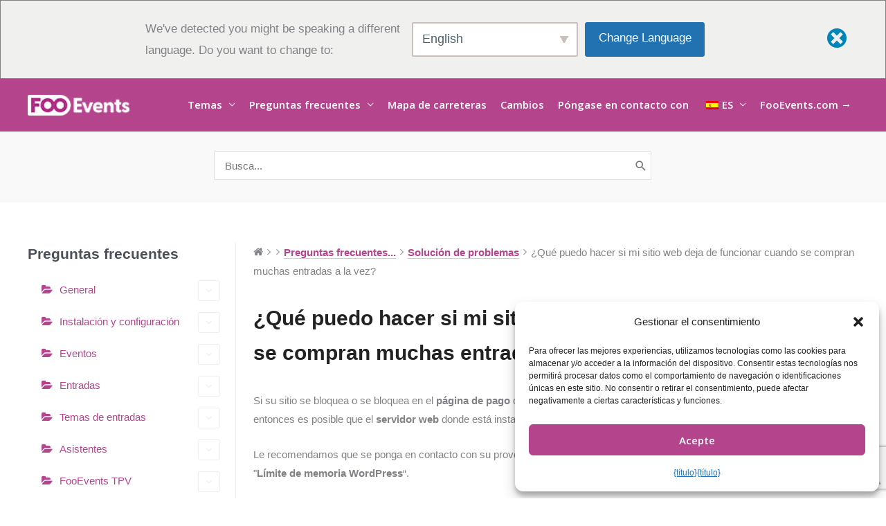

--- FILE ---
content_type: text/html; charset=UTF-8
request_url: https://help.fooevents.com/es/documentos/faq/solucion-de-problemas/que-puedo-hacer-si-mi-sitio-web-deja-de-funcionar-cuando-se-compran-muchas-entradas-a-la-vez/
body_size: 66169
content:
<!DOCTYPE html>
<html lang="es-ES" prefix="og: https://ogp.me/ns#">
<head>
<meta charset="UTF-8">
<meta name="viewport" content="width=device-width, initial-scale=1">
	<link rel="profile" href="https://gmpg.org/xfn/11"> 
	<!-- Google tag (gtag.js) consent mode dataLayer added by Site Kit -->
<script id="google_gtagjs-js-consent-mode-data-layer">
window.dataLayer = window.dataLayer || [];function gtag(){dataLayer.push(arguments);}
gtag('consent', 'default', {"ad_personalization":"denied","ad_storage":"denied","ad_user_data":"denied","analytics_storage":"denied","functionality_storage":"denied","security_storage":"denied","personalization_storage":"denied","region":["AT","BE","BG","CH","CY","CZ","DE","DK","EE","ES","FI","FR","GB","GR","HR","HU","IE","IS","IT","LI","LT","LU","LV","MT","NL","NO","PL","PT","RO","SE","SI","SK"],"wait_for_update":500});
window._googlesitekitConsentCategoryMap = {"statistics":["analytics_storage"],"marketing":["ad_storage","ad_user_data","ad_personalization"],"functional":["functionality_storage","security_storage"],"preferences":["personalization_storage"]};
window._googlesitekitConsents = {"ad_personalization":"denied","ad_storage":"denied","ad_user_data":"denied","analytics_storage":"denied","functionality_storage":"denied","security_storage":"denied","personalization_storage":"denied","region":["AT","BE","BG","CH","CY","CZ","DE","DK","EE","ES","FI","FR","GB","GR","HR","HU","IE","IS","IT","LI","LT","LU","LV","MT","NL","NO","PL","PT","RO","SE","SI","SK"],"wait_for_update":500};
</script>
<!-- End Google tag (gtag.js) consent mode dataLayer added by Site Kit -->

<!-- Optimización en motores de búsqueda por Rank Math PRO -  https://rankmath.com/ -->
<title>¿Qué puedo hacer si mi sitio se bloquea cuando se compran muchas entradas a la vez? - FooEvents Help Center</title>
<meta name="description" content="Si su sitio se bloquea o se bloquea en la página de pago cuando se compra una gran cantidad de entradas en un solo pedido, es posible que la web no funcione correctamente."/>
<meta name="robots" content="follow, index, max-snippet:160, max-video-preview:30, max-image-preview:large"/>
<link rel="canonical" href="https://help.fooevents.com/es/documentos/faq/solucion-de-problemas/que-puedo-hacer-si-mi-sitio-web-deja-de-funcionar-cuando-se-compran-muchas-entradas-a-la-vez/" />
<meta property="og:locale" content="es_ES" />
<meta property="og:type" content="article" />
<meta property="og:title" content="¿Qué puedo hacer si mi sitio se bloquea cuando se compran muchas entradas a la vez? - FooEvents Help Center" />
<meta property="og:description" content="Si su sitio se bloquea o se bloquea en la página de pago cuando se compra una gran cantidad de entradas en un solo pedido, es posible que la web no funcione correctamente." />
<meta property="og:url" content="https://help.fooevents.com/es/documentos/faq/solucion-de-problemas/que-puedo-hacer-si-mi-sitio-web-deja-de-funcionar-cuando-se-compran-muchas-entradas-a-la-vez/" />
<meta property="og:site_name" content="FooEvents Centro de ayuda" />
<meta property="og:updated_time" content="2022-10-20T18:21:21-07:00" />
<meta property="article:published_time" content="2019-11-14T16:10:31-08:00" />
<meta property="article:modified_time" content="2022-10-20T18:21:21-07:00" />
<meta name="twitter:card" content="summary_large_image" />
<meta name="twitter:title" content="¿Qué puedo hacer si mi sitio se bloquea cuando se compran muchas entradas a la vez? - FooEvents Help Center" />
<meta name="twitter:description" content="Si su sitio se bloquea o se bloquea en la página de pago cuando se compra una gran cantidad de entradas en un solo pedido, es posible que la web no funcione correctamente." />
<script type="application/ld+json" class="rank-math-schema-pro">{
    "@context": "https:\/\/schema.org",
    "@graph": [
        {
            "@type": "Organization",
            "@id": "https:\/\/help.fooevents.com\/es\/#organization",
            "name": "FooEvents",
            "url": "https:\/\/help.fooevents.com",
            "logo": {
                "@type": "ImageObject",
                "@id": "https:\/\/help.fooevents.com\/es\/#logo",
                "url": "https:\/\/help.fooevents.com\/wp-content\/uploads\/2023\/01\/fe-icon-400x400-1.png",
                "contentUrl": "https:\/\/help.fooevents.com\/wp-content\/uploads\/2023\/01\/fe-icon-400x400-1.png",
                "caption": "FooEvents Help Center",
                "inLanguage": "es-ES",
                "width": "400",
                "height": "400"
            }
        },
        {
            "@type": "WebSite",
            "@id": "https:\/\/help.fooevents.com\/es\/#website",
            "url": "https:\/\/help.fooevents.com\/es",
            "name": "FooEvents Centro de ayuda",
            "publisher": {
                "@id": "https:\/\/help.fooevents.com\/es\/#organization"
            },
            "inLanguage": "es-ES"
        },
        {
            "@type": "BreadcrumbList",
            "@id": "https:\/\/help.fooevents.com\/es\/documentos\/faq\/solucion-de-problemas\/que-puedo-hacer-si-mi-sitio-web-deja-de-funcionar-cuando-se-compran-muchas-entradas-a-la-vez\/#breadcrumb",
            "itemListElement": [
                {
                    "@type": "ListItem",
                    "position": "1",
                    "item": {
                        "@id": "https:\/\/help.fooevents.com",
                        "name": "Inicio"
                    }
                },
                {
                    "@type": "ListItem",
                    "position": "2",
                    "item": {
                        "@id": "https:\/\/help.fooevents.com\/es\/documentos\/faq\/",
                        "name": "Preguntas frecuentes"
                    }
                },
                {
                    "@type": "ListItem",
                    "position": "3",
                    "item": {
                        "@id": "https:\/\/help.fooevents.com\/es\/documentos\/faq\/solucion-de-problemas\/",
                        "name": "Soluci\u00f3n de problemas"
                    }
                },
                {
                    "@type": "ListItem",
                    "position": "4",
                    "item": {
                        "@id": "https:\/\/help.fooevents.com\/es\/documentos\/faq\/solucion-de-problemas\/que-puedo-hacer-si-mi-sitio-web-deja-de-funcionar-cuando-se-compran-muchas-entradas-a-la-vez\/",
                        "name": "\u00bfQu\u00e9 puedo hacer si mi sitio web deja de funcionar cuando se compran muchas entradas a la vez?"
                    }
                }
            ]
        },
        {
            "@type": "WebPage",
            "@id": "https:\/\/help.fooevents.com\/es\/documentos\/faq\/solucion-de-problemas\/que-puedo-hacer-si-mi-sitio-web-deja-de-funcionar-cuando-se-compran-muchas-entradas-a-la-vez\/#webpage",
            "url": "https:\/\/help.fooevents.com\/es\/documentos\/faq\/solucion-de-problemas\/que-puedo-hacer-si-mi-sitio-web-deja-de-funcionar-cuando-se-compran-muchas-entradas-a-la-vez\/",
            "name": "\u00bfQu\u00e9 puedo hacer si mi sitio se bloquea cuando se compran muchas entradas a la vez? - FooEvents Help Center",
            "datePublished": "2019-11-14T16:10:31-08:00",
            "dateModified": "2022-10-20T18:21:21-07:00",
            "isPartOf": {
                "@id": "https:\/\/help.fooevents.com\/es\/#website"
            },
            "inLanguage": "es-ES",
            "breadcrumb": {
                "@id": "https:\/\/help.fooevents.com\/es\/documentos\/faq\/solucion-de-problemas\/que-puedo-hacer-si-mi-sitio-web-deja-de-funcionar-cuando-se-compran-muchas-entradas-a-la-vez\/#breadcrumb"
            }
        },
        {
            "@type": "Person",
            "@id": "https:\/\/help.fooevents.com\/es\/documentos\/faq\/solucion-de-problemas\/que-puedo-hacer-si-mi-sitio-web-deja-de-funcionar-cuando-se-compran-muchas-entradas-a-la-vez\/#author",
            "name": "FooEvents",
            "image": {
                "@type": "ImageObject",
                "@id": "https:\/\/secure.gravatar.com\/avatar\/82aab0f07ca3e41cb6107ab9a5f67172b53cd623bdebea5de021df359b184b6d?s=96&amp;d=mm&amp;r=g",
                "url": "https:\/\/secure.gravatar.com\/avatar\/82aab0f07ca3e41cb6107ab9a5f67172b53cd623bdebea5de021df359b184b6d?s=96&amp;d=mm&amp;r=g",
                "caption": "FooEvents",
                "inLanguage": "es-ES"
            },
            "worksFor": {
                "@id": "https:\/\/help.fooevents.com\/es\/#organization"
            }
        },
        {
            "@type": "Article",
            "headline": "What Can I Do If My Site Times Out When A Lot Of Tickets Are Being Purchased At Once? - FooEvents Help Center",
            "datePublished": "2019-11-14T16:10:31-08:00",
            "dateModified": "2022-10-20T18:21:21-07:00",
            "author": {
                "@id": "https:\/\/help.fooevents.com\/es\/documentos\/faq\/solucion-de-problemas\/que-puedo-hacer-si-mi-sitio-web-deja-de-funcionar-cuando-se-compran-muchas-entradas-a-la-vez\/#author",
                "name": "FooEvents"
            },
            "publisher": {
                "@id": "https:\/\/help.fooevents.com\/es\/#organization"
            },
            "description": "Si su sitio se bloquea o se bloquea en la p\u00e1gina de pago cuando se compra una gran cantidad de entradas en un solo pedido, es posible que la web no funcione correctamente.",
            "name": "\u00bfQu\u00e9 puedo hacer si mi sitio se bloquea cuando se compran muchas entradas a la vez? - FooEvents Help Center",
            "@id": "https:\/\/help.fooevents.com\/es\/documentos\/faq\/solucion-de-problemas\/que-puedo-hacer-si-mi-sitio-web-deja-de-funcionar-cuando-se-compran-muchas-entradas-a-la-vez\/#richSnippet",
            "isPartOf": {
                "@id": "https:\/\/help.fooevents.com\/es\/documentos\/faq\/solucion-de-problemas\/que-puedo-hacer-si-mi-sitio-web-deja-de-funcionar-cuando-se-compran-muchas-entradas-a-la-vez\/#webpage"
            },
            "inLanguage": "es-ES",
            "mainEntityOfPage": {
                "@id": "https:\/\/help.fooevents.com\/es\/documentos\/faq\/solucion-de-problemas\/que-puedo-hacer-si-mi-sitio-web-deja-de-funcionar-cuando-se-compran-muchas-entradas-a-la-vez\/#webpage"
            }
        }
    ]
}</script>
<!-- /Plugin Rank Math WordPress SEO -->

<link rel='dns-prefetch' href='//www.googletagmanager.com' />
<link rel='dns-prefetch' href='//fonts.googleapis.com' />
<link rel="alternate" type="application/rss+xml" title="FooEvents Help Center &raquo; Feed" href="https://help.fooevents.com/es/feed/" />
<link rel="alternate" type="application/rss+xml" title="FooEvents Help Center &raquo; Comments Feed" href="https://help.fooevents.com/es/comments/feed/" />
<link rel="alternate" type="application/rss+xml" title="FooEvents Help Center &raquo; What can I do if my site times out when a lot of tickets are being purchased at once? Comments Feed" href="https://help.fooevents.com/es/documentos/faq/solucion-de-problemas/que-puedo-hacer-si-mi-sitio-web-deja-de-funcionar-cuando-se-compran-muchas-entradas-a-la-vez/feed/" />
<link rel="alternate" title="oEmbed (JSON)" type="application/json+oembed" href="https://help.fooevents.com/es/wp-json/oembed/1.0/embed?url=https%3A%2F%2Fhelp.fooevents.com%2Fes%2Fdocumentos%2Ffaq%2Fsolucion-de-problemas%2Fque-puedo-hacer-si-mi-sitio-web-deja-de-funcionar-cuando-se-compran-muchas-entradas-a-la-vez%2F" />
<link rel="alternate" title="oEmbed (XML)" type="text/xml+oembed" href="https://help.fooevents.com/es/wp-json/oembed/1.0/embed?url=https%3A%2F%2Fhelp.fooevents.com%2Fes%2Fdocumentos%2Ffaq%2Fsolucion-de-problemas%2Fque-puedo-hacer-si-mi-sitio-web-deja-de-funcionar-cuando-se-compran-muchas-entradas-a-la-vez%2F&#038;format=xml" />
<style id='wp-img-auto-sizes-contain-inline-css'>
img:is([sizes=auto i],[sizes^="auto," i]){contain-intrinsic-size:3000px 1500px}
/*# sourceURL=wp-img-auto-sizes-contain-inline-css */
</style>

<link rel='stylesheet' id='wedocs-block-style-css' href='https://help.fooevents.com/wp-content/plugins/wedocs/assets/build/style-block.css?ver=c0907ad7825920bf58883de2e031d069' media='all' />
<link rel='stylesheet' id='wp-block-library-css' href='https://help.fooevents.com/wp-includes/css/dist/block-library/style.min.css?ver=c0907ad7825920bf58883de2e031d069' media='all' />
<link rel='stylesheet' id='astra-theme-css-css' href='https://help.fooevents.com/wp-content/themes/astra/assets/css/minified/style.min.css?ver=4.12.0' media='all' />
<style id='astra-theme-css-inline-css'>
.ast-no-sidebar .entry-content .alignfull {margin-left: calc( -50vw + 50%);margin-right: calc( -50vw + 50%);max-width: 100vw;width: 100vw;}.ast-no-sidebar .entry-content .alignwide {margin-left: calc(-41vw + 50%);margin-right: calc(-41vw + 50%);max-width: unset;width: unset;}.ast-no-sidebar .entry-content .alignfull .alignfull,.ast-no-sidebar .entry-content .alignfull .alignwide,.ast-no-sidebar .entry-content .alignwide .alignfull,.ast-no-sidebar .entry-content .alignwide .alignwide,.ast-no-sidebar .entry-content .wp-block-column .alignfull,.ast-no-sidebar .entry-content .wp-block-column .alignwide{width: 100%;margin-left: auto;margin-right: auto;}.wp-block-gallery,.blocks-gallery-grid {margin: 0;}.wp-block-separator {max-width: 100px;}.wp-block-separator.is-style-wide,.wp-block-separator.is-style-dots {max-width: none;}.entry-content .has-2-columns .wp-block-column:first-child {padding-right: 10px;}.entry-content .has-2-columns .wp-block-column:last-child {padding-left: 10px;}@media (max-width: 782px) {.entry-content .wp-block-columns .wp-block-column {flex-basis: 100%;}.entry-content .has-2-columns .wp-block-column:first-child {padding-right: 0;}.entry-content .has-2-columns .wp-block-column:last-child {padding-left: 0;}}body .entry-content .wp-block-latest-posts {margin-left: 0;}body .entry-content .wp-block-latest-posts li {list-style: none;}.ast-no-sidebar .ast-container .entry-content .wp-block-latest-posts {margin-left: 0;}.ast-header-break-point .entry-content .alignwide {margin-left: auto;margin-right: auto;}.entry-content .blocks-gallery-item img {margin-bottom: auto;}.wp-block-pullquote {border-top: 4px solid #555d66;border-bottom: 4px solid #555d66;color: #40464d;}:root{--ast-post-nav-space:0;--ast-container-default-xlg-padding:6.67em;--ast-container-default-lg-padding:5.67em;--ast-container-default-slg-padding:4.34em;--ast-container-default-md-padding:3.34em;--ast-container-default-sm-padding:6.67em;--ast-container-default-xs-padding:2.4em;--ast-container-default-xxs-padding:1.4em;--ast-code-block-background:#EEEEEE;--ast-comment-inputs-background:#FAFAFA;--ast-normal-container-width:1200px;--ast-narrow-container-width:750px;--ast-blog-title-font-weight:normal;--ast-blog-meta-weight:inherit;--ast-global-color-primary:var(--ast-global-color-5);--ast-global-color-secondary:var(--ast-global-color-4);--ast-global-color-alternate-background:var(--ast-global-color-7);--ast-global-color-subtle-background:var(--ast-global-color-6);--ast-bg-style-guide:var( --ast-global-color-secondary,--ast-global-color-5 );--ast-shadow-style-guide:0px 0px 4px 0 #00000057;--ast-global-dark-bg-style:#fff;--ast-global-dark-lfs:#fbfbfb;--ast-widget-bg-color:#fafafa;--ast-wc-container-head-bg-color:#fbfbfb;--ast-title-layout-bg:#eeeeee;--ast-search-border-color:#e7e7e7;--ast-lifter-hover-bg:#e6e6e6;--ast-gallery-block-color:#000;--srfm-color-input-label:var(--ast-global-color-2);}html{font-size:93.75%;}a,.page-title{color:#b4458d;}a:hover,a:focus{color:#d656a9;}body,button,input,select,textarea,.ast-button,.ast-custom-button{font-family:-apple-system,BlinkMacSystemFont,Segoe UI,Roboto,Oxygen-Sans,Ubuntu,Cantarell,Helvetica Neue,sans-serif;font-weight:inherit;font-size:15px;font-size:1rem;}blockquote{color:var(--ast-global-color-3);}h1,h2,h3,h4,h5,h6,.entry-content :where(h1,h2,h3,h4,h5,h6),.site-title,.site-title a{font-family:Helvetica,Verdana,Arial,sans-serif;font-weight:700;}.site-title{font-size:35px;font-size:2.3333333333333rem;display:none;}header .custom-logo-link img{max-width:147px;width:147px;}.astra-logo-svg{width:147px;}.site-header .site-description{font-size:15px;font-size:1rem;display:none;}.entry-title{font-size:22px;font-size:1.4666666666667rem;}.ast-blog-meta-container{font-size:12px;font-size:0.8rem;}.archive .ast-article-post .ast-article-inner,.blog .ast-article-post .ast-article-inner,.archive .ast-article-post .ast-article-inner:hover,.blog .ast-article-post .ast-article-inner:hover{overflow:hidden;}h1,.entry-content :where(h1){font-size:40px;font-size:2.6666666666667rem;font-weight:700;font-family:Helvetica,Verdana,Arial,sans-serif;line-height:1.4em;text-decoration:initial;}h2,.entry-content :where(h2){font-size:30px;font-size:2rem;font-family:Helvetica,Verdana,Arial,sans-serif;line-height:1.3em;}h3,.entry-content :where(h3){font-size:20px;font-size:1.3333333333333rem;font-family:Helvetica,Verdana,Arial,sans-serif;line-height:1.3em;}h4,.entry-content :where(h4){font-size:20px;font-size:1.3333333333333rem;line-height:1.2em;font-family:Helvetica,Verdana,Arial,sans-serif;}h5,.entry-content :where(h5){font-size:18px;font-size:1.2rem;line-height:1.2em;font-family:Helvetica,Verdana,Arial,sans-serif;}h6,.entry-content :where(h6){font-size:15px;font-size:1rem;line-height:1.25em;font-family:Helvetica,Verdana,Arial,sans-serif;}::selection{background-color:#b4458d;color:#ffffff;}body,h1,h2,h3,h4,h5,h6,.entry-title a,.entry-content :where(h1,h2,h3,h4,h5,h6){color:var(--ast-global-color-3);}.tagcloud a:hover,.tagcloud a:focus,.tagcloud a.current-item{color:#ffffff;border-color:#b4458d;background-color:#b4458d;}input:focus,input[type="text"]:focus,input[type="email"]:focus,input[type="url"]:focus,input[type="password"]:focus,input[type="reset"]:focus,input[type="search"]:focus,textarea:focus{border-color:#b4458d;}input[type="radio"]:checked,input[type=reset],input[type="checkbox"]:checked,input[type="checkbox"]:hover:checked,input[type="checkbox"]:focus:checked,input[type=range]::-webkit-slider-thumb{border-color:#b4458d;background-color:#b4458d;box-shadow:none;}.site-footer a:hover + .post-count,.site-footer a:focus + .post-count{background:#b4458d;border-color:#b4458d;}.single .nav-links .nav-previous,.single .nav-links .nav-next{color:#b4458d;}.entry-meta,.entry-meta *{line-height:1.45;color:#b4458d;}.entry-meta a:not(.ast-button):hover,.entry-meta a:not(.ast-button):hover *,.entry-meta a:not(.ast-button):focus,.entry-meta a:not(.ast-button):focus *,.page-links > .page-link,.page-links .page-link:hover,.post-navigation a:hover{color:#d656a9;}#cat option,.secondary .calendar_wrap thead a,.secondary .calendar_wrap thead a:visited{color:#b4458d;}.secondary .calendar_wrap #today,.ast-progress-val span{background:#b4458d;}.secondary a:hover + .post-count,.secondary a:focus + .post-count{background:#b4458d;border-color:#b4458d;}.calendar_wrap #today > a{color:#ffffff;}.page-links .page-link,.single .post-navigation a{color:#b4458d;}.ast-search-menu-icon .search-form button.search-submit{padding:0 4px;}.ast-search-menu-icon form.search-form{padding-right:0;}.ast-header-search .ast-search-menu-icon.ast-dropdown-active .search-form,.ast-header-search .ast-search-menu-icon.ast-dropdown-active .search-field:focus{transition:all 0.2s;}.search-form input.search-field:focus{outline:none;}.widget-title,.widget .wp-block-heading{font-size:21px;font-size:1.4rem;color:var(--ast-global-color-3);}.single .ast-author-details .author-title{color:#d656a9;}.ast-search-menu-icon.slide-search a:focus-visible:focus-visible,.astra-search-icon:focus-visible,#close:focus-visible,a:focus-visible,.ast-menu-toggle:focus-visible,.site .skip-link:focus-visible,.wp-block-loginout input:focus-visible,.wp-block-search.wp-block-search__button-inside .wp-block-search__inside-wrapper,.ast-header-navigation-arrow:focus-visible,.ast-orders-table__row .ast-orders-table__cell:focus-visible,a#ast-apply-coupon:focus-visible,#ast-apply-coupon:focus-visible,#close:focus-visible,.button.search-submit:focus-visible,#search_submit:focus,.normal-search:focus-visible,.ast-header-account-wrap:focus-visible,.astra-cart-drawer-close:focus,.ast-single-variation:focus,.ast-button:focus,.ast-builder-button-wrap:has(.ast-custom-button-link:focus),.ast-builder-button-wrap .ast-custom-button-link:focus{outline-style:dotted;outline-color:inherit;outline-width:thin;}input:focus,input[type="text"]:focus,input[type="email"]:focus,input[type="url"]:focus,input[type="password"]:focus,input[type="reset"]:focus,input[type="search"]:focus,input[type="number"]:focus,textarea:focus,.wp-block-search__input:focus,[data-section="section-header-mobile-trigger"] .ast-button-wrap .ast-mobile-menu-trigger-minimal:focus,.ast-mobile-popup-drawer.active .menu-toggle-close:focus,#ast-scroll-top:focus,#coupon_code:focus,#ast-coupon-code:focus{border-style:dotted;border-color:inherit;border-width:thin;}input{outline:none;}.main-header-menu .menu-link,.ast-header-custom-item a{color:var(--ast-global-color-3);}.main-header-menu .menu-item:hover > .menu-link,.main-header-menu .menu-item:hover > .ast-menu-toggle,.main-header-menu .ast-masthead-custom-menu-items a:hover,.main-header-menu .menu-item.focus > .menu-link,.main-header-menu .menu-item.focus > .ast-menu-toggle,.main-header-menu .current-menu-item > .menu-link,.main-header-menu .current-menu-ancestor > .menu-link,.main-header-menu .current-menu-item > .ast-menu-toggle,.main-header-menu .current-menu-ancestor > .ast-menu-toggle{color:#b4458d;}.header-main-layout-3 .ast-main-header-bar-alignment{margin-right:auto;}.header-main-layout-2 .site-header-section-left .ast-site-identity{text-align:left;}.ast-logo-title-inline .site-logo-img{padding-right:1em;}.site-logo-img img{ transition:all 0.2s linear;}body .ast-oembed-container *{position:absolute;top:0;width:100%;height:100%;left:0;}body .wp-block-embed-pocket-casts .ast-oembed-container *{position:unset;}.ast-header-break-point .ast-mobile-menu-buttons-minimal.menu-toggle{background:transparent;color:#ffffff;}.ast-header-break-point .ast-mobile-menu-buttons-outline.menu-toggle{background:transparent;border:1px solid #ffffff;color:#ffffff;}.ast-header-break-point .ast-mobile-menu-buttons-fill.menu-toggle{background:#ffffff;color:#000000;}.ast-single-post-featured-section + article {margin-top: 2em;}.site-content .ast-single-post-featured-section img {width: 100%;overflow: hidden;object-fit: cover;}.site > .ast-single-related-posts-container {margin-top: 0;}@media (min-width: 769px) {.ast-desktop .ast-container--narrow {max-width: var(--ast-narrow-container-width);margin: 0 auto;}}.ast-small-footer{color:#999999;}.ast-small-footer > .ast-footer-overlay{background-color:#f9f9f9;;}.ast-small-footer a{color:#b4458d;}.ast-small-footer a:hover{color:#555555;}.footer-adv .footer-adv-overlay{border-top-style:solid;border-top-width:0px;}.footer-adv .widget-title,.footer-adv .widget-title a{color:#ffffff;}.footer-adv{color:#888888;}.footer-adv a{color:#888888;}.footer-adv .tagcloud a:hover,.footer-adv .tagcloud a.current-item{border-color:#888888;background-color:#888888;}.footer-adv a:hover,.footer-adv .no-widget-text a:hover,.footer-adv a:focus,.footer-adv .no-widget-text a:focus{color:#ffffff;}.footer-adv .calendar_wrap #today,.footer-adv a:hover + .post-count{background-color:#888888;}.footer-adv-overlay{background-color:#222222;;}@media( max-width: 420px ) {.single .nav-links .nav-previous,.single .nav-links .nav-next {width: 100%;text-align: center;}}.wp-block-buttons.aligncenter{justify-content:center;}@media (max-width:782px){.entry-content .wp-block-columns .wp-block-column{margin-left:0px;}}.wp-block-image.aligncenter{margin-left:auto;margin-right:auto;}.wp-block-table.aligncenter{margin-left:auto;margin-right:auto;}.wp-block-buttons .wp-block-button.is-style-outline .wp-block-button__link.wp-element-button,.ast-outline-button,.wp-block-uagb-buttons-child .uagb-buttons-repeater.ast-outline-button{border-color:#935a8a;border-top-width:2px;border-right-width:2px;border-bottom-width:2px;border-left-width:2px;font-family:'Open Sans',sans-serif;font-weight:700;font-size:15px;font-size:1rem;line-height:1em;border-top-left-radius:2px;border-top-right-radius:2px;border-bottom-right-radius:2px;border-bottom-left-radius:2px;}.wp-block-button.is-style-outline .wp-block-button__link:hover,.wp-block-buttons .wp-block-button.is-style-outline .wp-block-button__link:focus,.wp-block-buttons .wp-block-button.is-style-outline > .wp-block-button__link:not(.has-text-color):hover,.wp-block-buttons .wp-block-button.wp-block-button__link.is-style-outline:not(.has-text-color):hover,.ast-outline-button:hover,.ast-outline-button:focus,.wp-block-uagb-buttons-child .uagb-buttons-repeater.ast-outline-button:hover,.wp-block-uagb-buttons-child .uagb-buttons-repeater.ast-outline-button:focus{background-color:#b4458d;border-color:#222222;}.wp-block-button .wp-block-button__link.wp-element-button.is-style-outline:not(.has-background),.wp-block-button.is-style-outline>.wp-block-button__link.wp-element-button:not(.has-background),.ast-outline-button{background-color:#b4458d;}.entry-content[data-ast-blocks-layout] > figure{margin-bottom:1em;}@media (max-width:768px){.ast-left-sidebar #content > .ast-container{display:flex;flex-direction:column-reverse;width:100%;}.ast-separate-container .ast-article-post,.ast-separate-container .ast-article-single{padding:1.5em 2.14em;}.ast-author-box img.avatar{margin:20px 0 0 0;}}@media (min-width:769px){.ast-separate-container.ast-right-sidebar #primary,.ast-separate-container.ast-left-sidebar #primary{border:0;}.search-no-results.ast-separate-container #primary{margin-bottom:4em;}}.elementor-widget-button .elementor-button{border-style:solid;text-decoration:none;border-top-width:0;border-right-width:0;border-left-width:0;border-bottom-width:0;}body .elementor-button.elementor-size-sm,body .elementor-button.elementor-size-xs,body .elementor-button.elementor-size-md,body .elementor-button.elementor-size-lg,body .elementor-button.elementor-size-xl,body .elementor-button{border-top-left-radius:2px;border-top-right-radius:2px;border-bottom-right-radius:2px;border-bottom-left-radius:2px;padding-top:15px;padding-right:40px;padding-bottom:15px;padding-left:40px;}.elementor-widget-button .elementor-button{border-color:#935a8a;background-color:#b4458d;}.elementor-widget-button .elementor-button:hover,.elementor-widget-button .elementor-button:focus{color:#eed3e4;background-color:#b4458d;border-color:#222222;}.wp-block-button .wp-block-button__link ,.elementor-widget-button .elementor-button,.elementor-widget-button .elementor-button:visited{color:#ffffff;}.elementor-widget-button .elementor-button{font-family:'Open Sans',sans-serif;font-weight:700;font-size:15px;font-size:1rem;text-transform:none;}body .elementor-button.elementor-size-sm,body .elementor-button.elementor-size-xs,body .elementor-button.elementor-size-md,body .elementor-button.elementor-size-lg,body .elementor-button.elementor-size-xl,body .elementor-button{font-size:15px;font-size:1rem;}.wp-block-button .wp-block-button__link:hover,.wp-block-button .wp-block-button__link:focus{color:#eed3e4;background-color:#b4458d;border-color:#222222;}.elementor-widget-heading h1.elementor-heading-title{line-height:1.4em;}.elementor-widget-heading h2.elementor-heading-title{line-height:1.3em;}.elementor-widget-heading h3.elementor-heading-title{line-height:1.3em;}.elementor-widget-heading h4.elementor-heading-title{line-height:1.2em;}.elementor-widget-heading h5.elementor-heading-title{line-height:1.2em;}.elementor-widget-heading h6.elementor-heading-title{line-height:1.25em;}.wp-block-button .wp-block-button__link{border-top-width:0;border-right-width:0;border-left-width:0;border-bottom-width:0;border-color:#935a8a;background-color:#b4458d;color:#ffffff;font-family:'Open Sans',sans-serif;font-weight:700;text-transform:none;font-size:15px;font-size:1rem;border-top-left-radius:2px;border-top-right-radius:2px;border-bottom-right-radius:2px;border-bottom-left-radius:2px;padding-top:15px;padding-right:40px;padding-bottom:15px;padding-left:40px;}.menu-toggle,button,.ast-button,.ast-custom-button,.button,input#submit,input[type="button"],input[type="submit"],input[type="reset"]{border-style:solid;border-top-width:0;border-right-width:0;border-left-width:0;border-bottom-width:0;color:#ffffff;border-color:#935a8a;background-color:#b4458d;padding-top:15px;padding-right:40px;padding-bottom:15px;padding-left:40px;font-family:'Open Sans',sans-serif;font-weight:700;font-size:15px;font-size:1rem;text-transform:none;border-top-left-radius:2px;border-top-right-radius:2px;border-bottom-right-radius:2px;border-bottom-left-radius:2px;}button:focus,.menu-toggle:hover,button:hover,.ast-button:hover,.ast-custom-button:hover .button:hover,.ast-custom-button:hover ,input[type=reset]:hover,input[type=reset]:focus,input#submit:hover,input#submit:focus,input[type="button"]:hover,input[type="button"]:focus,input[type="submit"]:hover,input[type="submit"]:focus{color:#eed3e4;background-color:#b4458d;border-color:#222222;}@media (max-width:768px){.ast-mobile-header-stack .main-header-bar .ast-search-menu-icon{display:inline-block;}.ast-header-break-point.ast-header-custom-item-outside .ast-mobile-header-stack .main-header-bar .ast-search-icon{margin:0;}.ast-comment-avatar-wrap img{max-width:2.5em;}.ast-comment-meta{padding:0 1.8888em 1.3333em;}.ast-separate-container .ast-comment-list li.depth-1{padding:1.5em 2.14em;}.ast-separate-container .comment-respond{padding:2em 2.14em;}}@media (min-width:544px){.ast-container{max-width:100%;}}@media (max-width:544px){.ast-separate-container .ast-article-post,.ast-separate-container .ast-article-single,.ast-separate-container .comments-title,.ast-separate-container .ast-archive-description{padding:1.5em 1em;}.ast-separate-container #content .ast-container{padding-left:0.54em;padding-right:0.54em;}.ast-separate-container .ast-comment-list .bypostauthor{padding:.5em;}.ast-search-menu-icon.ast-dropdown-active .search-field{width:170px;}.site-branding img,.site-header .site-logo-img .custom-logo-link img{max-width:100%;}}.footer-adv .tagcloud a:hover,.footer-adv .tagcloud a.current-item{color:#000000;}.footer-adv .calendar_wrap #today{color:#000000;} #ast-mobile-header .ast-site-header-cart-li a{pointer-events:none;}body,.ast-separate-container{background-color:#ffffff;background-image:none;}.ast-no-sidebar.ast-separate-container .entry-content .alignfull {margin-left: -6.67em;margin-right: -6.67em;width: auto;}@media (max-width: 1200px) {.ast-no-sidebar.ast-separate-container .entry-content .alignfull {margin-left: -2.4em;margin-right: -2.4em;}}@media (max-width: 768px) {.ast-no-sidebar.ast-separate-container .entry-content .alignfull {margin-left: -2.14em;margin-right: -2.14em;}}@media (max-width: 544px) {.ast-no-sidebar.ast-separate-container .entry-content .alignfull {margin-left: -1em;margin-right: -1em;}}.ast-no-sidebar.ast-separate-container .entry-content .alignwide {margin-left: -20px;margin-right: -20px;}.ast-no-sidebar.ast-separate-container .entry-content .wp-block-column .alignfull,.ast-no-sidebar.ast-separate-container .entry-content .wp-block-column .alignwide {margin-left: auto;margin-right: auto;width: 100%;}@media (max-width:768px){.site-title{display:none;}.site-header .site-description{display:none;}h1,.entry-content :where(h1){font-size:30px;}h2,.entry-content :where(h2){font-size:25px;}h3,.entry-content :where(h3){font-size:20px;}}@media (max-width:544px){.site-title{display:none;}.site-header .site-description{display:none;}h1,.entry-content :where(h1){font-size:30px;}h2,.entry-content :where(h2){font-size:25px;}h3,.entry-content :where(h3){font-size:20px;}header .custom-logo-link img,.ast-header-break-point .site-branding img,.ast-header-break-point .custom-logo-link img{max-width:120px;width:120px;}.astra-logo-svg{width:120px;}.ast-header-break-point .site-logo-img .custom-mobile-logo-link img{max-width:120px;}}@media (max-width:768px){html{font-size:85.5%;}}@media (max-width:544px){html{font-size:85.5%;}}@media (min-width:769px){.ast-container{max-width:1240px;}}@font-face {font-family: "Astra";src: url(https://help.fooevents.com/wp-content/themes/astra/assets/fonts/astra.woff) format("woff"),url(https://help.fooevents.com/wp-content/themes/astra/assets/fonts/astra.ttf) format("truetype"),url(https://help.fooevents.com/wp-content/themes/astra/assets/fonts/astra.svg#astra) format("svg");font-weight: normal;font-style: normal;font-display: fallback;}@media (max-width:880px) {.main-header-bar .main-header-bar-navigation{display:none;}}.ast-desktop .main-header-menu.submenu-with-border .sub-menu,.ast-desktop .main-header-menu.submenu-with-border .astra-full-megamenu-wrapper{border-color:#ffffff;}.ast-desktop .main-header-menu.submenu-with-border .sub-menu{border-style:solid;}.ast-desktop .main-header-menu.submenu-with-border .sub-menu .sub-menu{top:-0px;}.ast-desktop .main-header-menu.submenu-with-border .sub-menu .menu-link,.ast-desktop .main-header-menu.submenu-with-border .children .menu-link{border-bottom-width:0px;border-style:solid;border-color:#f1f1f1;}@media (min-width:769px){.main-header-menu .sub-menu .menu-item.ast-left-align-sub-menu:hover > .sub-menu,.main-header-menu .sub-menu .menu-item.ast-left-align-sub-menu.focus > .sub-menu{margin-left:-0px;}}.ast-small-footer{border-top-style:solid;border-top-width:1px;border-top-color:#eeeeee;}.ast-small-footer-wrap{text-align:center;}.site .comments-area{padding-bottom:3em;}.ast-header-break-point.ast-header-custom-item-inside .main-header-bar .main-header-bar-navigation .ast-search-icon {display: block;}.ast-header-break-point.ast-header-custom-item-inside .main-header-bar .ast-search-menu-icon .search-form {padding: 0;display: block;overflow: hidden;}.ast-header-break-point .ast-header-custom-item .widget:last-child {margin-bottom: 1em;}.ast-header-custom-item .widget {margin: 0.5em;display: inline-block;vertical-align: middle;}.ast-header-custom-item .widget p {margin-bottom: 0;}.ast-header-custom-item .widget li {width: auto;}.ast-header-custom-item-inside .button-custom-menu-item .menu-link {display: none;}.ast-header-custom-item-inside.ast-header-break-point .button-custom-menu-item .ast-custom-button-link {display: none;}.ast-header-custom-item-inside.ast-header-break-point .button-custom-menu-item .menu-link {display: block;}.ast-header-break-point.ast-header-custom-item-outside .main-header-bar .ast-search-icon {margin-right: 1em;}.ast-header-break-point.ast-header-custom-item-inside .main-header-bar .ast-search-menu-icon .search-field,.ast-header-break-point.ast-header-custom-item-inside .main-header-bar .ast-search-menu-icon.ast-inline-search .search-field {width: 100%;padding-right: 5.5em;}.ast-header-break-point.ast-header-custom-item-inside .main-header-bar .ast-search-menu-icon .search-submit {display: block;position: absolute;height: 100%;top: 0;right: 0;padding: 0 1em;border-radius: 0;}.ast-header-break-point .ast-header-custom-item .ast-masthead-custom-menu-items {padding-left: 20px;padding-right: 20px;margin-bottom: 1em;margin-top: 1em;}.ast-header-custom-item-inside.ast-header-break-point .button-custom-menu-item {padding-left: 0;padding-right: 0;margin-top: 0;margin-bottom: 0;}.astra-icon-down_arrow::after {content: "\e900";font-family: Astra;}.astra-icon-close::after {content: "\e5cd";font-family: Astra;}.astra-icon-drag_handle::after {content: "\e25d";font-family: Astra;}.astra-icon-format_align_justify::after {content: "\e235";font-family: Astra;}.astra-icon-menu::after {content: "\e5d2";font-family: Astra;}.astra-icon-reorder::after {content: "\e8fe";font-family: Astra;}.astra-icon-search::after {content: "\e8b6";font-family: Astra;}.astra-icon-zoom_in::after {content: "\e56b";font-family: Astra;}.astra-icon-check-circle::after {content: "\e901";font-family: Astra;}.astra-icon-shopping-cart::after {content: "\f07a";font-family: Astra;}.astra-icon-shopping-bag::after {content: "\f290";font-family: Astra;}.astra-icon-shopping-basket::after {content: "\f291";font-family: Astra;}.astra-icon-circle-o::after {content: "\e903";font-family: Astra;}.astra-icon-certificate::after {content: "\e902";font-family: Astra;}blockquote {padding: 1.2em;}:root .has-ast-global-color-0-color{color:var(--ast-global-color-0);}:root .has-ast-global-color-0-background-color{background-color:var(--ast-global-color-0);}:root .wp-block-button .has-ast-global-color-0-color{color:var(--ast-global-color-0);}:root .wp-block-button .has-ast-global-color-0-background-color{background-color:var(--ast-global-color-0);}:root .has-ast-global-color-1-color{color:var(--ast-global-color-1);}:root .has-ast-global-color-1-background-color{background-color:var(--ast-global-color-1);}:root .wp-block-button .has-ast-global-color-1-color{color:var(--ast-global-color-1);}:root .wp-block-button .has-ast-global-color-1-background-color{background-color:var(--ast-global-color-1);}:root .has-ast-global-color-2-color{color:var(--ast-global-color-2);}:root .has-ast-global-color-2-background-color{background-color:var(--ast-global-color-2);}:root .wp-block-button .has-ast-global-color-2-color{color:var(--ast-global-color-2);}:root .wp-block-button .has-ast-global-color-2-background-color{background-color:var(--ast-global-color-2);}:root .has-ast-global-color-3-color{color:var(--ast-global-color-3);}:root .has-ast-global-color-3-background-color{background-color:var(--ast-global-color-3);}:root .wp-block-button .has-ast-global-color-3-color{color:var(--ast-global-color-3);}:root .wp-block-button .has-ast-global-color-3-background-color{background-color:var(--ast-global-color-3);}:root .has-ast-global-color-4-color{color:var(--ast-global-color-4);}:root .has-ast-global-color-4-background-color{background-color:var(--ast-global-color-4);}:root .wp-block-button .has-ast-global-color-4-color{color:var(--ast-global-color-4);}:root .wp-block-button .has-ast-global-color-4-background-color{background-color:var(--ast-global-color-4);}:root .has-ast-global-color-5-color{color:var(--ast-global-color-5);}:root .has-ast-global-color-5-background-color{background-color:var(--ast-global-color-5);}:root .wp-block-button .has-ast-global-color-5-color{color:var(--ast-global-color-5);}:root .wp-block-button .has-ast-global-color-5-background-color{background-color:var(--ast-global-color-5);}:root .has-ast-global-color-6-color{color:var(--ast-global-color-6);}:root .has-ast-global-color-6-background-color{background-color:var(--ast-global-color-6);}:root .wp-block-button .has-ast-global-color-6-color{color:var(--ast-global-color-6);}:root .wp-block-button .has-ast-global-color-6-background-color{background-color:var(--ast-global-color-6);}:root .has-ast-global-color-7-color{color:var(--ast-global-color-7);}:root .has-ast-global-color-7-background-color{background-color:var(--ast-global-color-7);}:root .wp-block-button .has-ast-global-color-7-color{color:var(--ast-global-color-7);}:root .wp-block-button .has-ast-global-color-7-background-color{background-color:var(--ast-global-color-7);}:root .has-ast-global-color-8-color{color:var(--ast-global-color-8);}:root .has-ast-global-color-8-background-color{background-color:var(--ast-global-color-8);}:root .wp-block-button .has-ast-global-color-8-color{color:var(--ast-global-color-8);}:root .wp-block-button .has-ast-global-color-8-background-color{background-color:var(--ast-global-color-8);}:root{--ast-global-color-0:#0170B9;--ast-global-color-1:#3a3a3a;--ast-global-color-2:#3a3a3a;--ast-global-color-3:#4B4F58;--ast-global-color-4:#F5F5F5;--ast-global-color-5:#FFFFFF;--ast-global-color-6:#E5E5E5;--ast-global-color-7:#424242;--ast-global-color-8:#000000;}:root {--ast-border-color : #dddddd;}.ast-single-entry-banner {-js-display: flex;display: flex;flex-direction: column;justify-content: center;text-align: center;position: relative;background: var(--ast-title-layout-bg);}.ast-single-entry-banner[data-banner-layout="layout-1"] {max-width: 1200px;background: inherit;padding: 20px 0;}.ast-single-entry-banner[data-banner-width-type="custom"] {margin: 0 auto;width: 100%;}.ast-single-entry-banner + .site-content .entry-header {margin-bottom: 0;}.site .ast-author-avatar {--ast-author-avatar-size: ;}a.ast-underline-text {text-decoration: underline;}.ast-container > .ast-terms-link {position: relative;display: block;}a.ast-button.ast-badge-tax {padding: 4px 8px;border-radius: 3px;font-size: inherit;}header.entry-header{text-align:left;}header.entry-header .entry-title{color:#222222;font-weight:600;font-size:30px;font-size:2rem;line-height:1.67em;}header.entry-header > *:not(:last-child){margin-bottom:10px;}@media (max-width:768px){header.entry-header{text-align:left;}}@media (max-width:544px){header.entry-header{text-align:left;}}.ast-archive-entry-banner {-js-display: flex;display: flex;flex-direction: column;justify-content: center;text-align: center;position: relative;background: var(--ast-title-layout-bg);}.ast-archive-entry-banner[data-banner-width-type="custom"] {margin: 0 auto;width: 100%;}.ast-archive-entry-banner[data-banner-layout="layout-1"] {background: inherit;padding: 20px 0;text-align: left;}body.archive .ast-archive-description{max-width:1200px;width:100%;text-align:left;padding-top:3em;padding-right:3em;padding-bottom:3em;padding-left:3em;}body.archive .ast-archive-description .ast-archive-title,body.archive .ast-archive-description .ast-archive-title *{font-size:40px;font-size:2.6666666666667rem;text-transform:capitalize;}body.archive .ast-archive-description > *:not(:last-child){margin-bottom:10px;}@media (max-width:768px){body.archive .ast-archive-description{text-align:left;}}@media (max-width:544px){body.archive .ast-archive-description{text-align:left;}}.ast-breadcrumbs .trail-browse,.ast-breadcrumbs .trail-items,.ast-breadcrumbs .trail-items li{display:inline-block;margin:0;padding:0;border:none;background:inherit;text-indent:0;text-decoration:none;}.ast-breadcrumbs .trail-browse{font-size:inherit;font-style:inherit;font-weight:inherit;color:inherit;}.ast-breadcrumbs .trail-items{list-style:none;}.trail-items li::after{padding:0 0.3em;content:"\00bb";}.trail-items li:last-of-type::after{display:none;}h1,h2,h3,h4,h5,h6,.entry-content :where(h1,h2,h3,h4,h5,h6){color:var(--ast-global-color-8);}.elementor-posts-container [CLASS*="ast-width-"]{width:100%;}.elementor-template-full-width .ast-container{display:block;}.elementor-screen-only,.screen-reader-text,.screen-reader-text span,.ui-helper-hidden-accessible{top:0 !important;}@media (max-width:544px){.elementor-element .elementor-wc-products .woocommerce[class*="columns-"] ul.products li.product{width:auto;margin:0;}.elementor-element .woocommerce .woocommerce-result-count{float:none;}}.ast-header-break-point .main-header-bar{border-bottom-width:0px;}@media (min-width:769px){.main-header-bar{border-bottom-width:0px;}}.main-header-menu .menu-item,#astra-footer-menu .menu-item,.main-header-bar .ast-masthead-custom-menu-items{-js-display:flex;display:flex;-webkit-box-pack:center;-webkit-justify-content:center;-moz-box-pack:center;-ms-flex-pack:center;justify-content:center;-webkit-box-orient:vertical;-webkit-box-direction:normal;-webkit-flex-direction:column;-moz-box-orient:vertical;-moz-box-direction:normal;-ms-flex-direction:column;flex-direction:column;}.main-header-menu > .menu-item > .menu-link,#astra-footer-menu > .menu-item > .menu-link{height:100%;-webkit-box-align:center;-webkit-align-items:center;-moz-box-align:center;-ms-flex-align:center;align-items:center;-js-display:flex;display:flex;}.ast-primary-menu-disabled .main-header-bar .ast-masthead-custom-menu-items{flex:unset;}.main-header-menu .sub-menu .menu-item.menu-item-has-children > .menu-link:after{position:absolute;right:1em;top:50%;transform:translate(0,-50%) rotate(270deg);}.ast-header-break-point .main-header-bar .main-header-bar-navigation .page_item_has_children > .ast-menu-toggle::before,.ast-header-break-point .main-header-bar .main-header-bar-navigation .menu-item-has-children > .ast-menu-toggle::before,.ast-mobile-popup-drawer .main-header-bar-navigation .menu-item-has-children>.ast-menu-toggle::before,.ast-header-break-point .ast-mobile-header-wrap .main-header-bar-navigation .menu-item-has-children > .ast-menu-toggle::before{font-weight:bold;content:"\e900";font-family:Astra;text-decoration:inherit;display:inline-block;}.ast-header-break-point .main-navigation ul.sub-menu .menu-item .menu-link:before{content:"\e900";font-family:Astra;font-size:.65em;text-decoration:inherit;display:inline-block;transform:translate(0,-2px) rotateZ(270deg);margin-right:5px;}.widget_search .search-form:after{font-family:Astra;font-size:1.2em;font-weight:normal;content:"\e8b6";position:absolute;top:50%;right:15px;transform:translate(0,-50%);}.astra-search-icon::before{content:"\e8b6";font-family:Astra;font-style:normal;font-weight:normal;text-decoration:inherit;text-align:center;-webkit-font-smoothing:antialiased;-moz-osx-font-smoothing:grayscale;z-index:3;}.main-header-bar .main-header-bar-navigation .page_item_has_children > a:after,.main-header-bar .main-header-bar-navigation .menu-item-has-children > a:after,.menu-item-has-children .ast-header-navigation-arrow:after{content:"\e900";display:inline-block;font-family:Astra;font-size:.6rem;font-weight:bold;text-rendering:auto;-webkit-font-smoothing:antialiased;-moz-osx-font-smoothing:grayscale;margin-left:10px;line-height:normal;}.menu-item-has-children .sub-menu .ast-header-navigation-arrow:after{margin-left:0;}.ast-mobile-popup-drawer .main-header-bar-navigation .ast-submenu-expanded>.ast-menu-toggle::before{transform:rotateX(180deg);}.ast-header-break-point .main-header-bar-navigation .menu-item-has-children > .menu-link:after{display:none;}@media (min-width:769px){.ast-builder-menu .main-navigation > ul > li:last-child a{margin-right:0;}}.ast-separate-container .ast-article-inner{background-color:#ffffff;background-image:none;}.ast-separate-container .ast-article-single:not(.ast-related-post),.ast-separate-container .error-404,.ast-separate-container .no-results,.single.ast-separate-container.ast-author-meta,.ast-separate-container .related-posts-title-wrapper,.ast-separate-container .comments-count-wrapper,.ast-box-layout.ast-plain-container .site-content,.ast-padded-layout.ast-plain-container .site-content,.ast-separate-container .ast-archive-description,.ast-separate-container .comments-area .comment-respond,.ast-separate-container .comments-area .ast-comment-list li,.ast-separate-container .comments-area .comments-title{background-color:#ffffff;background-image:none;}.ast-separate-container.ast-two-container #secondary .widget{background-color:#ffffff;background-image:none;}:root{--e-global-color-astglobalcolor0:#0170B9;--e-global-color-astglobalcolor1:#3a3a3a;--e-global-color-astglobalcolor2:#3a3a3a;--e-global-color-astglobalcolor3:#4B4F58;--e-global-color-astglobalcolor4:#F5F5F5;--e-global-color-astglobalcolor5:#FFFFFF;--e-global-color-astglobalcolor6:#E5E5E5;--e-global-color-astglobalcolor7:#424242;--e-global-color-astglobalcolor8:#000000;}.comment-reply-title{font-size:24px;font-size:1.6rem;}.ast-comment-meta{line-height:1.666666667;color:#b4458d;font-size:12px;font-size:0.8rem;}.ast-comment-list #cancel-comment-reply-link{font-size:15px;font-size:1rem;}.comments-count-wrapper {padding: 2em 0;}.comments-count-wrapper .comments-title {font-weight: normal;word-wrap: break-word;}.ast-comment-list {margin: 0;word-wrap: break-word;padding-bottom: 0.5em;list-style: none;}.site-content article .comments-area {border-top: 1px solid var(--ast-single-post-border,var(--ast-border-color));}.ast-comment-list li {list-style: none;}.ast-comment-list li.depth-1 .ast-comment,.ast-comment-list li.depth-2 .ast-comment {border-bottom: 1px solid #eeeeee;}.ast-comment-list .comment-respond {padding: 1em 0;border-bottom: 1px solid #dddddd;}.ast-comment-list .comment-respond .comment-reply-title {margin-top: 0;padding-top: 0;}.ast-comment-list .comment-respond p {margin-bottom: .5em;}.ast-comment-list .ast-comment-edit-reply-wrap {-js-display: flex;display: flex;justify-content: flex-end;}.ast-comment-list .ast-edit-link {flex: 1;}.ast-comment-list .comment-awaiting-moderation {margin-bottom: 0;}.ast-comment {padding: 1em 0 ;}.ast-comment-avatar-wrap img {border-radius: 50%;}.ast-comment-content {clear: both;}.ast-comment-cite-wrap {text-align: left;}.ast-comment-cite-wrap cite {font-style: normal;}.comment-reply-title {padding-top: 1em;font-weight: normal;line-height: 1.65;}.ast-comment-meta {margin-bottom: 0.5em;}.comments-area {border-top: 1px solid #eeeeee;margin-top: 2em;}.comments-area .comment-form-comment {width: 100%;border: none;margin: 0;padding: 0;}.comments-area .comment-notes,.comments-area .comment-textarea,.comments-area .form-allowed-tags {margin-bottom: 1.5em;}.comments-area .form-submit {margin-bottom: 0;}.comments-area textarea#comment,.comments-area .ast-comment-formwrap input[type="text"] {width: 100%;border-radius: 0;vertical-align: middle;margin-bottom: 10px;}.comments-area .no-comments {margin-top: 0.5em;margin-bottom: 0.5em;}.comments-area p.logged-in-as {margin-bottom: 1em;}.ast-separate-container .comments-count-wrapper {background-color: #fff;padding: 2em 6.67em 0;}@media (max-width: 1200px) {.ast-separate-container .comments-count-wrapper {padding: 2em 3.34em;}}.ast-separate-container .comments-area {border-top: 0;}.ast-separate-container .ast-comment-list {padding-bottom: 0;}.ast-separate-container .ast-comment-list li {background-color: #fff;}.ast-separate-container .ast-comment-list li.depth-1 .children li {padding-bottom: 0;padding-top: 0;margin-bottom: 0;}.ast-separate-container .ast-comment-list li.depth-1 .ast-comment,.ast-separate-container .ast-comment-list li.depth-2 .ast-comment {border-bottom: 0;}.ast-separate-container .ast-comment-list .comment-respond {padding-top: 0;padding-bottom: 1em;background-color: transparent;}.ast-separate-container .ast-comment-list .pingback p {margin-bottom: 0;}.ast-separate-container .ast-comment-list .bypostauthor {padding: 2em;margin-bottom: 1em;}.ast-separate-container .ast-comment-list .bypostauthor li {background: transparent;margin-bottom: 0;padding: 0 0 0 2em;}.ast-separate-container .comment-reply-title {padding-top: 0;}.comment-content a {word-wrap: break-word;}.comment-form-legend {margin-bottom: unset;padding: 0 0.5em;}.ast-separate-container .ast-comment-list li.depth-1 {padding: 4em 6.67em;margin-bottom: 2em;}@media (max-width: 1200px) {.ast-separate-container .ast-comment-list li.depth-1 {padding: 3em 3.34em;}}.ast-separate-container .comment-respond {background-color: #fff;padding: 4em 6.67em;border-bottom: 0;}@media (max-width: 1200px) {.ast-separate-container .comment-respond {padding: 3em 2.34em;}}.ast-comment-list .children {margin-left: 2em;}@media (max-width: 992px) {.ast-comment-list .children {margin-left: 1em;}}.ast-comment-list #cancel-comment-reply-link {white-space: nowrap;font-size: 15px;font-size: 1rem;margin-left: 1em;}.ast-comment-avatar-wrap {float: left;clear: right;margin-right: 1.33333em;}.ast-comment-meta-wrap {float: left;clear: right;padding: 0 0 1.33333em;}.ast-comment-time .timendate,.ast-comment-time .reply {margin-right: 0.5em;}.comments-area #wp-comment-cookies-consent {margin-right: 10px;}.ast-page-builder-template .comments-area {padding-left: 20px;padding-right: 20px;margin-top: 0;margin-bottom: 2em;}.ast-separate-container .ast-comment-list .bypostauthor .bypostauthor {background: transparent;margin-bottom: 0;padding-right: 0;padding-bottom: 0;padding-top: 0;}@media (min-width:769px){.ast-separate-container .ast-comment-list li .comment-respond{padding-left:2.66666em;padding-right:2.66666em;}}@media (max-width:544px){.ast-separate-container .comments-count-wrapper{padding:1.5em 1em;}.ast-separate-container .ast-comment-list li.depth-1{padding:1.5em 1em;margin-bottom:1.5em;}.ast-separate-container .ast-comment-list .bypostauthor{padding:.5em;}.ast-separate-container .comment-respond{padding:1.5em 1em;}.ast-separate-container .ast-comment-list .bypostauthor li{padding:0 0 0 .5em;}.ast-comment-list .children{margin-left:0.66666em;}}@media (max-width:768px){.ast-comment-avatar-wrap img{max-width:2.5em;}.comments-area{margin-top:1.5em;}.ast-separate-container .comments-count-wrapper{padding:2em 2.14em;}.ast-separate-container .ast-comment-list li.depth-1{padding:1.5em 2.14em;}.ast-separate-container .comment-respond{padding:2em 2.14em;}}@media (max-width:768px){.ast-comment-avatar-wrap{margin-right:0.5em;}}.ast-desktop .astra-menu-animation-slide-up>.menu-item>.astra-full-megamenu-wrapper,.ast-desktop .astra-menu-animation-slide-up>.menu-item>.sub-menu,.ast-desktop .astra-menu-animation-slide-up>.menu-item>.sub-menu .sub-menu{opacity:0;visibility:hidden;transform:translateY(.5em);transition:visibility .2s ease,transform .2s ease}.ast-desktop .astra-menu-animation-slide-up>.menu-item .menu-item.focus>.sub-menu,.ast-desktop .astra-menu-animation-slide-up>.menu-item .menu-item:hover>.sub-menu,.ast-desktop .astra-menu-animation-slide-up>.menu-item.focus>.astra-full-megamenu-wrapper,.ast-desktop .astra-menu-animation-slide-up>.menu-item.focus>.sub-menu,.ast-desktop .astra-menu-animation-slide-up>.menu-item:hover>.astra-full-megamenu-wrapper,.ast-desktop .astra-menu-animation-slide-up>.menu-item:hover>.sub-menu{opacity:1;visibility:visible;transform:translateY(0);transition:opacity .2s ease,visibility .2s ease,transform .2s ease}.ast-desktop .astra-menu-animation-slide-up>.full-width-mega.menu-item.focus>.astra-full-megamenu-wrapper,.ast-desktop .astra-menu-animation-slide-up>.full-width-mega.menu-item:hover>.astra-full-megamenu-wrapper{-js-display:flex;display:flex}.ast-desktop .astra-menu-animation-slide-down>.menu-item>.astra-full-megamenu-wrapper,.ast-desktop .astra-menu-animation-slide-down>.menu-item>.sub-menu,.ast-desktop .astra-menu-animation-slide-down>.menu-item>.sub-menu .sub-menu{opacity:0;visibility:hidden;transform:translateY(-.5em);transition:visibility .2s ease,transform .2s ease}.ast-desktop .astra-menu-animation-slide-down>.menu-item .menu-item.focus>.sub-menu,.ast-desktop .astra-menu-animation-slide-down>.menu-item .menu-item:hover>.sub-menu,.ast-desktop .astra-menu-animation-slide-down>.menu-item.focus>.astra-full-megamenu-wrapper,.ast-desktop .astra-menu-animation-slide-down>.menu-item.focus>.sub-menu,.ast-desktop .astra-menu-animation-slide-down>.menu-item:hover>.astra-full-megamenu-wrapper,.ast-desktop .astra-menu-animation-slide-down>.menu-item:hover>.sub-menu{opacity:1;visibility:visible;transform:translateY(0);transition:opacity .2s ease,visibility .2s ease,transform .2s ease}.ast-desktop .astra-menu-animation-slide-down>.full-width-mega.menu-item.focus>.astra-full-megamenu-wrapper,.ast-desktop .astra-menu-animation-slide-down>.full-width-mega.menu-item:hover>.astra-full-megamenu-wrapper{-js-display:flex;display:flex}.ast-desktop .astra-menu-animation-fade>.menu-item>.astra-full-megamenu-wrapper,.ast-desktop .astra-menu-animation-fade>.menu-item>.sub-menu,.ast-desktop .astra-menu-animation-fade>.menu-item>.sub-menu .sub-menu{opacity:0;visibility:hidden;transition:opacity ease-in-out .3s}.ast-desktop .astra-menu-animation-fade>.menu-item .menu-item.focus>.sub-menu,.ast-desktop .astra-menu-animation-fade>.menu-item .menu-item:hover>.sub-menu,.ast-desktop .astra-menu-animation-fade>.menu-item.focus>.astra-full-megamenu-wrapper,.ast-desktop .astra-menu-animation-fade>.menu-item.focus>.sub-menu,.ast-desktop .astra-menu-animation-fade>.menu-item:hover>.astra-full-megamenu-wrapper,.ast-desktop .astra-menu-animation-fade>.menu-item:hover>.sub-menu{opacity:1;visibility:visible;transition:opacity ease-in-out .3s}.ast-desktop .astra-menu-animation-fade>.full-width-mega.menu-item.focus>.astra-full-megamenu-wrapper,.ast-desktop .astra-menu-animation-fade>.full-width-mega.menu-item:hover>.astra-full-megamenu-wrapper{-js-display:flex;display:flex}.ast-desktop .menu-item.ast-menu-hover>.sub-menu.toggled-on{opacity:1;visibility:visible}
/*# sourceURL=astra-theme-css-inline-css */
</style>
<link rel='stylesheet' id='astra-google-fonts-css' href='https://fonts.googleapis.com/css?family=Open+Sans%3A700%2C600&#038;display=fallback&#038;ver=4.12.0' media='all' />
<link rel='stylesheet' id='wedocs-styles-css' href='https://help.fooevents.com/wp-content/plugins/wedocs/assets/build/frontend.css?ver=1768463972' media='all' />
<style id='wp-emoji-styles-inline-css'>

	img.wp-smiley, img.emoji {
		display: inline !important;
		border: none !important;
		box-shadow: none !important;
		height: 1em !important;
		width: 1em !important;
		margin: 0 0.07em !important;
		vertical-align: -0.1em !important;
		background: none !important;
		padding: 0 !important;
	}
/*# sourceURL=wp-emoji-styles-inline-css */
</style>
<style id='global-styles-inline-css'>
:root{--wp--preset--aspect-ratio--square: 1;--wp--preset--aspect-ratio--4-3: 4/3;--wp--preset--aspect-ratio--3-4: 3/4;--wp--preset--aspect-ratio--3-2: 3/2;--wp--preset--aspect-ratio--2-3: 2/3;--wp--preset--aspect-ratio--16-9: 16/9;--wp--preset--aspect-ratio--9-16: 9/16;--wp--preset--color--black: #000000;--wp--preset--color--cyan-bluish-gray: #abb8c3;--wp--preset--color--white: #ffffff;--wp--preset--color--pale-pink: #f78da7;--wp--preset--color--vivid-red: #cf2e2e;--wp--preset--color--luminous-vivid-orange: #ff6900;--wp--preset--color--luminous-vivid-amber: #fcb900;--wp--preset--color--light-green-cyan: #7bdcb5;--wp--preset--color--vivid-green-cyan: #00d084;--wp--preset--color--pale-cyan-blue: #8ed1fc;--wp--preset--color--vivid-cyan-blue: #0693e3;--wp--preset--color--vivid-purple: #9b51e0;--wp--preset--color--ast-global-color-0: var(--ast-global-color-0);--wp--preset--color--ast-global-color-1: var(--ast-global-color-1);--wp--preset--color--ast-global-color-2: var(--ast-global-color-2);--wp--preset--color--ast-global-color-3: var(--ast-global-color-3);--wp--preset--color--ast-global-color-4: var(--ast-global-color-4);--wp--preset--color--ast-global-color-5: var(--ast-global-color-5);--wp--preset--color--ast-global-color-6: var(--ast-global-color-6);--wp--preset--color--ast-global-color-7: var(--ast-global-color-7);--wp--preset--color--ast-global-color-8: var(--ast-global-color-8);--wp--preset--gradient--vivid-cyan-blue-to-vivid-purple: linear-gradient(135deg,rgb(6,147,227) 0%,rgb(155,81,224) 100%);--wp--preset--gradient--light-green-cyan-to-vivid-green-cyan: linear-gradient(135deg,rgb(122,220,180) 0%,rgb(0,208,130) 100%);--wp--preset--gradient--luminous-vivid-amber-to-luminous-vivid-orange: linear-gradient(135deg,rgb(252,185,0) 0%,rgb(255,105,0) 100%);--wp--preset--gradient--luminous-vivid-orange-to-vivid-red: linear-gradient(135deg,rgb(255,105,0) 0%,rgb(207,46,46) 100%);--wp--preset--gradient--very-light-gray-to-cyan-bluish-gray: linear-gradient(135deg,rgb(238,238,238) 0%,rgb(169,184,195) 100%);--wp--preset--gradient--cool-to-warm-spectrum: linear-gradient(135deg,rgb(74,234,220) 0%,rgb(151,120,209) 20%,rgb(207,42,186) 40%,rgb(238,44,130) 60%,rgb(251,105,98) 80%,rgb(254,248,76) 100%);--wp--preset--gradient--blush-light-purple: linear-gradient(135deg,rgb(255,206,236) 0%,rgb(152,150,240) 100%);--wp--preset--gradient--blush-bordeaux: linear-gradient(135deg,rgb(254,205,165) 0%,rgb(254,45,45) 50%,rgb(107,0,62) 100%);--wp--preset--gradient--luminous-dusk: linear-gradient(135deg,rgb(255,203,112) 0%,rgb(199,81,192) 50%,rgb(65,88,208) 100%);--wp--preset--gradient--pale-ocean: linear-gradient(135deg,rgb(255,245,203) 0%,rgb(182,227,212) 50%,rgb(51,167,181) 100%);--wp--preset--gradient--electric-grass: linear-gradient(135deg,rgb(202,248,128) 0%,rgb(113,206,126) 100%);--wp--preset--gradient--midnight: linear-gradient(135deg,rgb(2,3,129) 0%,rgb(40,116,252) 100%);--wp--preset--font-size--small: 13px;--wp--preset--font-size--medium: 20px;--wp--preset--font-size--large: 36px;--wp--preset--font-size--x-large: 42px;--wp--preset--spacing--20: 0.44rem;--wp--preset--spacing--30: 0.67rem;--wp--preset--spacing--40: 1rem;--wp--preset--spacing--50: 1.5rem;--wp--preset--spacing--60: 2.25rem;--wp--preset--spacing--70: 3.38rem;--wp--preset--spacing--80: 5.06rem;--wp--preset--shadow--natural: 6px 6px 9px rgba(0, 0, 0, 0.2);--wp--preset--shadow--deep: 12px 12px 50px rgba(0, 0, 0, 0.4);--wp--preset--shadow--sharp: 6px 6px 0px rgba(0, 0, 0, 0.2);--wp--preset--shadow--outlined: 6px 6px 0px -3px rgb(255, 255, 255), 6px 6px rgb(0, 0, 0);--wp--preset--shadow--crisp: 6px 6px 0px rgb(0, 0, 0);}:root { --wp--style--global--content-size: var(--wp--custom--ast-content-width-size);--wp--style--global--wide-size: var(--wp--custom--ast-wide-width-size); }:where(body) { margin: 0; }.wp-site-blocks > .alignleft { float: left; margin-right: 2em; }.wp-site-blocks > .alignright { float: right; margin-left: 2em; }.wp-site-blocks > .aligncenter { justify-content: center; margin-left: auto; margin-right: auto; }:where(.wp-site-blocks) > * { margin-block-start: 24px; margin-block-end: 0; }:where(.wp-site-blocks) > :first-child { margin-block-start: 0; }:where(.wp-site-blocks) > :last-child { margin-block-end: 0; }:root { --wp--style--block-gap: 24px; }:root :where(.is-layout-flow) > :first-child{margin-block-start: 0;}:root :where(.is-layout-flow) > :last-child{margin-block-end: 0;}:root :where(.is-layout-flow) > *{margin-block-start: 24px;margin-block-end: 0;}:root :where(.is-layout-constrained) > :first-child{margin-block-start: 0;}:root :where(.is-layout-constrained) > :last-child{margin-block-end: 0;}:root :where(.is-layout-constrained) > *{margin-block-start: 24px;margin-block-end: 0;}:root :where(.is-layout-flex){gap: 24px;}:root :where(.is-layout-grid){gap: 24px;}.is-layout-flow > .alignleft{float: left;margin-inline-start: 0;margin-inline-end: 2em;}.is-layout-flow > .alignright{float: right;margin-inline-start: 2em;margin-inline-end: 0;}.is-layout-flow > .aligncenter{margin-left: auto !important;margin-right: auto !important;}.is-layout-constrained > .alignleft{float: left;margin-inline-start: 0;margin-inline-end: 2em;}.is-layout-constrained > .alignright{float: right;margin-inline-start: 2em;margin-inline-end: 0;}.is-layout-constrained > .aligncenter{margin-left: auto !important;margin-right: auto !important;}.is-layout-constrained > :where(:not(.alignleft):not(.alignright):not(.alignfull)){max-width: var(--wp--style--global--content-size);margin-left: auto !important;margin-right: auto !important;}.is-layout-constrained > .alignwide{max-width: var(--wp--style--global--wide-size);}body .is-layout-flex{display: flex;}.is-layout-flex{flex-wrap: wrap;align-items: center;}.is-layout-flex > :is(*, div){margin: 0;}body .is-layout-grid{display: grid;}.is-layout-grid > :is(*, div){margin: 0;}body{padding-top: 0px;padding-right: 0px;padding-bottom: 0px;padding-left: 0px;}a:where(:not(.wp-element-button)){text-decoration: none;}:root :where(.wp-element-button, .wp-block-button__link){background-color: #32373c;border-width: 0;color: #fff;font-family: inherit;font-size: inherit;font-style: inherit;font-weight: inherit;letter-spacing: inherit;line-height: inherit;padding-top: calc(0.667em + 2px);padding-right: calc(1.333em + 2px);padding-bottom: calc(0.667em + 2px);padding-left: calc(1.333em + 2px);text-decoration: none;text-transform: inherit;}.has-black-color{color: var(--wp--preset--color--black) !important;}.has-cyan-bluish-gray-color{color: var(--wp--preset--color--cyan-bluish-gray) !important;}.has-white-color{color: var(--wp--preset--color--white) !important;}.has-pale-pink-color{color: var(--wp--preset--color--pale-pink) !important;}.has-vivid-red-color{color: var(--wp--preset--color--vivid-red) !important;}.has-luminous-vivid-orange-color{color: var(--wp--preset--color--luminous-vivid-orange) !important;}.has-luminous-vivid-amber-color{color: var(--wp--preset--color--luminous-vivid-amber) !important;}.has-light-green-cyan-color{color: var(--wp--preset--color--light-green-cyan) !important;}.has-vivid-green-cyan-color{color: var(--wp--preset--color--vivid-green-cyan) !important;}.has-pale-cyan-blue-color{color: var(--wp--preset--color--pale-cyan-blue) !important;}.has-vivid-cyan-blue-color{color: var(--wp--preset--color--vivid-cyan-blue) !important;}.has-vivid-purple-color{color: var(--wp--preset--color--vivid-purple) !important;}.has-ast-global-color-0-color{color: var(--wp--preset--color--ast-global-color-0) !important;}.has-ast-global-color-1-color{color: var(--wp--preset--color--ast-global-color-1) !important;}.has-ast-global-color-2-color{color: var(--wp--preset--color--ast-global-color-2) !important;}.has-ast-global-color-3-color{color: var(--wp--preset--color--ast-global-color-3) !important;}.has-ast-global-color-4-color{color: var(--wp--preset--color--ast-global-color-4) !important;}.has-ast-global-color-5-color{color: var(--wp--preset--color--ast-global-color-5) !important;}.has-ast-global-color-6-color{color: var(--wp--preset--color--ast-global-color-6) !important;}.has-ast-global-color-7-color{color: var(--wp--preset--color--ast-global-color-7) !important;}.has-ast-global-color-8-color{color: var(--wp--preset--color--ast-global-color-8) !important;}.has-black-background-color{background-color: var(--wp--preset--color--black) !important;}.has-cyan-bluish-gray-background-color{background-color: var(--wp--preset--color--cyan-bluish-gray) !important;}.has-white-background-color{background-color: var(--wp--preset--color--white) !important;}.has-pale-pink-background-color{background-color: var(--wp--preset--color--pale-pink) !important;}.has-vivid-red-background-color{background-color: var(--wp--preset--color--vivid-red) !important;}.has-luminous-vivid-orange-background-color{background-color: var(--wp--preset--color--luminous-vivid-orange) !important;}.has-luminous-vivid-amber-background-color{background-color: var(--wp--preset--color--luminous-vivid-amber) !important;}.has-light-green-cyan-background-color{background-color: var(--wp--preset--color--light-green-cyan) !important;}.has-vivid-green-cyan-background-color{background-color: var(--wp--preset--color--vivid-green-cyan) !important;}.has-pale-cyan-blue-background-color{background-color: var(--wp--preset--color--pale-cyan-blue) !important;}.has-vivid-cyan-blue-background-color{background-color: var(--wp--preset--color--vivid-cyan-blue) !important;}.has-vivid-purple-background-color{background-color: var(--wp--preset--color--vivid-purple) !important;}.has-ast-global-color-0-background-color{background-color: var(--wp--preset--color--ast-global-color-0) !important;}.has-ast-global-color-1-background-color{background-color: var(--wp--preset--color--ast-global-color-1) !important;}.has-ast-global-color-2-background-color{background-color: var(--wp--preset--color--ast-global-color-2) !important;}.has-ast-global-color-3-background-color{background-color: var(--wp--preset--color--ast-global-color-3) !important;}.has-ast-global-color-4-background-color{background-color: var(--wp--preset--color--ast-global-color-4) !important;}.has-ast-global-color-5-background-color{background-color: var(--wp--preset--color--ast-global-color-5) !important;}.has-ast-global-color-6-background-color{background-color: var(--wp--preset--color--ast-global-color-6) !important;}.has-ast-global-color-7-background-color{background-color: var(--wp--preset--color--ast-global-color-7) !important;}.has-ast-global-color-8-background-color{background-color: var(--wp--preset--color--ast-global-color-8) !important;}.has-black-border-color{border-color: var(--wp--preset--color--black) !important;}.has-cyan-bluish-gray-border-color{border-color: var(--wp--preset--color--cyan-bluish-gray) !important;}.has-white-border-color{border-color: var(--wp--preset--color--white) !important;}.has-pale-pink-border-color{border-color: var(--wp--preset--color--pale-pink) !important;}.has-vivid-red-border-color{border-color: var(--wp--preset--color--vivid-red) !important;}.has-luminous-vivid-orange-border-color{border-color: var(--wp--preset--color--luminous-vivid-orange) !important;}.has-luminous-vivid-amber-border-color{border-color: var(--wp--preset--color--luminous-vivid-amber) !important;}.has-light-green-cyan-border-color{border-color: var(--wp--preset--color--light-green-cyan) !important;}.has-vivid-green-cyan-border-color{border-color: var(--wp--preset--color--vivid-green-cyan) !important;}.has-pale-cyan-blue-border-color{border-color: var(--wp--preset--color--pale-cyan-blue) !important;}.has-vivid-cyan-blue-border-color{border-color: var(--wp--preset--color--vivid-cyan-blue) !important;}.has-vivid-purple-border-color{border-color: var(--wp--preset--color--vivid-purple) !important;}.has-ast-global-color-0-border-color{border-color: var(--wp--preset--color--ast-global-color-0) !important;}.has-ast-global-color-1-border-color{border-color: var(--wp--preset--color--ast-global-color-1) !important;}.has-ast-global-color-2-border-color{border-color: var(--wp--preset--color--ast-global-color-2) !important;}.has-ast-global-color-3-border-color{border-color: var(--wp--preset--color--ast-global-color-3) !important;}.has-ast-global-color-4-border-color{border-color: var(--wp--preset--color--ast-global-color-4) !important;}.has-ast-global-color-5-border-color{border-color: var(--wp--preset--color--ast-global-color-5) !important;}.has-ast-global-color-6-border-color{border-color: var(--wp--preset--color--ast-global-color-6) !important;}.has-ast-global-color-7-border-color{border-color: var(--wp--preset--color--ast-global-color-7) !important;}.has-ast-global-color-8-border-color{border-color: var(--wp--preset--color--ast-global-color-8) !important;}.has-vivid-cyan-blue-to-vivid-purple-gradient-background{background: var(--wp--preset--gradient--vivid-cyan-blue-to-vivid-purple) !important;}.has-light-green-cyan-to-vivid-green-cyan-gradient-background{background: var(--wp--preset--gradient--light-green-cyan-to-vivid-green-cyan) !important;}.has-luminous-vivid-amber-to-luminous-vivid-orange-gradient-background{background: var(--wp--preset--gradient--luminous-vivid-amber-to-luminous-vivid-orange) !important;}.has-luminous-vivid-orange-to-vivid-red-gradient-background{background: var(--wp--preset--gradient--luminous-vivid-orange-to-vivid-red) !important;}.has-very-light-gray-to-cyan-bluish-gray-gradient-background{background: var(--wp--preset--gradient--very-light-gray-to-cyan-bluish-gray) !important;}.has-cool-to-warm-spectrum-gradient-background{background: var(--wp--preset--gradient--cool-to-warm-spectrum) !important;}.has-blush-light-purple-gradient-background{background: var(--wp--preset--gradient--blush-light-purple) !important;}.has-blush-bordeaux-gradient-background{background: var(--wp--preset--gradient--blush-bordeaux) !important;}.has-luminous-dusk-gradient-background{background: var(--wp--preset--gradient--luminous-dusk) !important;}.has-pale-ocean-gradient-background{background: var(--wp--preset--gradient--pale-ocean) !important;}.has-electric-grass-gradient-background{background: var(--wp--preset--gradient--electric-grass) !important;}.has-midnight-gradient-background{background: var(--wp--preset--gradient--midnight) !important;}.has-small-font-size{font-size: var(--wp--preset--font-size--small) !important;}.has-medium-font-size{font-size: var(--wp--preset--font-size--medium) !important;}.has-large-font-size{font-size: var(--wp--preset--font-size--large) !important;}.has-x-large-font-size{font-size: var(--wp--preset--font-size--x-large) !important;}
:root :where(.wp-block-pullquote){font-size: 1.5em;line-height: 1.6;}
/*# sourceURL=global-styles-inline-css */
</style>
<link rel='stylesheet' id='astra-contact-form-7-css' href='https://help.fooevents.com/wp-content/themes/astra/assets/css/minified/compatibility/contact-form-7-main.min.css?ver=4.12.0' media='all' />
<link rel='stylesheet' id='ye_dynamic-css' href='https://help.fooevents.com/wp-content/plugins/youtube-embed/css/main.min.css?ver=5.4' media='all' />
<link rel='stylesheet' id='trp-language-switcher-style-css' href='https://help.fooevents.com/wp-content/plugins/translatepress-multilingual/assets/css/trp-language-switcher.css?ver=3.0.6' media='all' />
<link rel='stylesheet' id='trp-popup-style-css' href='https://help.fooevents.com/wp-content/plugins/translatepress-developer/add-ons-pro/automatic-language-detection/assets/css/trp-popup.css?ver=c0907ad7825920bf58883de2e031d069' media='all' />
<link rel='stylesheet' id='cmplz-general-css' href='https://help.fooevents.com/wp-content/plugins/complianz-gdpr-premium/assets/css/cookieblocker.min.css?ver=1762161368' media='all' />
<link rel='stylesheet' id='astra-addon-css-css' href='https://help.fooevents.com/wp-content/uploads/astra-addon/astra-addon-6964b04c2c9984-66037276.css?ver=4.12.0' media='all' />
<style id='astra-addon-css-inline-css'>
@media (min-width:769px){.ast-hide-display-device-desktop{display:none;}[class^="astra-advanced-hook-"] .wp-block-query .wp-block-post-template .wp-block-post{width:100%;}}@media (min-width:545px) and (max-width:768px){.ast-hide-display-device-tablet{display:none;}}@media (max-width:544px){.ast-hide-display-device-mobile{display:none;}}h1,.entry-content :where(h1){color:#1d1f2a;}h2,.entry-content :where(h2){color:#1d1f2a;}h3,.entry-content :where(h3){color:#1d1f2a;}h4,.entry-content :where(h4){color:#1d1f2a;}h5,.entry-content :where(h5){color:#1d1f2a;}h6,.entry-content :where(h6){color:#1d1f2a;}.entry-title a{color:#222222;}.ast-small-footer{color:#999999;}.ast-small-footer a{color:#b4458d;}.ast-small-footer a:hover{color:#555555;}.main-header-bar{background-color:#b4458d;background-image:none;}.main-header-menu .current-menu-item > .menu-link,.main-header-menu .current-menu-ancestor > .menu-link{color:#ffffff;background-color:#b4458d;}.main-header-menu .menu-link:hover,.ast-header-custom-item a:hover,.main-header-menu .menu-item:hover > .menu-link,.main-header-menu .menu-item.focus > .menu-link{color:#f6e8f3;}.main-header-menu .ast-masthead-custom-menu-items a:hover,.main-header-menu .menu-item:hover > .ast-menu-toggle,.main-header-menu .menu-item.focus > .ast-menu-toggle{color:#f6e8f3;}.main-header-menu,.main-header-menu .menu-link,.ast-header-custom-item,.ast-header-custom-item a,.ast-masthead-custom-menu-items,.ast-masthead-custom-menu-items a{color:#ffffff;}.main-header-menu .sub-menu,.main-header-menu .sub-menu .menu-link{color:#222222;}.main-header-menu .sub-menu .menu-link:hover,.main-header-menu .sub-menu .menu-item:hover > .menu-link,.main-header-menu .sub-menu .menu-item.focus > .menu-link{color:#000000;background-color:#f9f9f9;}.main-header-menu .sub-menu .menu-item:hover > .ast-menu-toggle,.main-header-menu .sub-menu .menu-item.focus > .ast-menu-toggle{color:#000000;}.main-header-menu .sub-menu .menu-item.current-menu-item > .menu-link,.main-header-menu .sub-menu .menu-item.current-menu-ancestor > .menu-link,.ast-header-break-point .main-header-menu .sub-menu .menu-item.current-menu-item > .menu-link{color:#222222;background-color:#f9f9f9;}.main-navigation .sub-menu,.ast-header-break-point .main-header-menu .sub-menu{background-color:#ffffff;}.ast-header-break-point .main-header-menu{background-color:#b4458d;}.ast-header-search .ast-search-menu-icon .search-field{border-radius:2px;}.ast-header-search .ast-search-menu-icon .search-submit{border-radius:2px;}.ast-header-search .ast-search-menu-icon .search-form{border-top-width:1px;border-bottom-width:1px;border-left-width:1px;border-right-width:1px;border-color:#ddd;border-radius:2px;}.ast-fullscreen-menu-enable.ast-header-break-point .main-header-bar-navigation .close:after,.ast-fullscreen-above-menu-enable.ast-header-break-point .ast-above-header-navigation-wrap .close:after,.ast-fullscreen-below-menu-enable.ast-header-break-point .ast-below-header-navigation-wrap .close:after{content:"\e5cd";display:inline-block;font-family:'Astra';font-size:2rem;text-rendering:auto;-webkit-font-smoothing:antialiased;-moz-osx-font-smoothing:grayscale;line-height:40px;height:40px;width:40px;text-align:center;margin:0;}.ast-flyout-above-menu-enable.ast-header-break-point .ast-above-header-navigation-wrap .close:after{content:"\e5cd";display:inline-block;font-family:'Astra';font-size:28px;text-rendering:auto;-webkit-font-smoothing:antialiased;-moz-osx-font-smoothing:grayscale;line-height:normal;}.ast-flyout-below-menu-enable.ast-header-break-point .ast-below-header-navigation-wrap .close:after{content:"\e5cd";display:inline-block;font-family:'Astra';font-size:28px;text-rendering:auto;-webkit-font-smoothing:antialiased;-moz-osx-font-smoothing:grayscale;line-height:normal;}.ast-flyout-menu-enable.ast-header-break-point .main-header-bar .main-header-bar-navigation .site-navigation,.ast-flyout-menu-enable.ast-header-break-point .ast-primary-menu-disabled .ast-merge-header-navigation-wrap{width:325px;}.ast-header-break-point .ast-below-mobile-menu-buttons-outline.menu-toggle{background:transparent;border:1px solid #b4458d;color:#b4458d;}.ast-header-break-point .ast-below-mobile-menu-buttons-minimal.menu-toggle{background:transparent;color:#b4458d;}.ast-header-break-point .ast-below-mobile-menu-buttons-fill.menu-toggle{border:1px solid #b4458d;background:#b4458d;color:#ffffff;}.ast-header-break-point .ast-below-header .ast-button-wrap .menu-toggle{border-radius:2px;}.ast-header-break-point .ast-below-header{background-color:#f9f9f9;background-image:none;}.ast-header-break-point .below-header-user-select,.ast-header-break-point .below-header-user-select .widget{color:#ffffff;}.ast-header-break-point .below-header-user-select a,.ast-header-break-point .below-header-user-select .widget a{color:#ffffff;}.ast-header-break-point .below-header-user-select a:hover,.ast-header-break-point .below-header-user-select .widget a:hover{color:#ffffff;}.ast-header-break-point .below-header-user-select .search-field:focus{border-color:#ffffff;}.ast-header-break-point .ast-below-header-navigation .menu-item.current-menu-item > .ast-menu-toggle,.ast-header-break-point .ast-below-header-navigation .menu-item.current-menu-item > .menu-link{color:#ffffff;}.ast-no-toggle-below-menu-enable.ast-header-break-point .ast-below-header-menu .menu-item.current-menu-item > .ast-menu-toggle,.ast-no-toggle-below-menu-enable.ast-header-break-point .ast-below-header-menu .menu-item.current-menu-ancestor > .ast-menu-toggle,.ast-header-break-point .ast-below-header-navigation .menu-item.current-menu-item > .menu-link,.ast-header-break-point .ast-below-header-navigation .menu-item.current-menu-ancestor > .menu-link{background-color:#575757;}.ast-header-break-point .ast-below-header-menu .current-menu-ancestor:hover > .ast-menu-toggle,.ast-header-break-point .ast-below-header-menu .current-menu-ancestor > .ast-menu-toggle,.ast-header-break-point .ast-below-header-menu,.ast-header-break-point .ast-below-header-menu .menu-link,.ast-header-break-point .ast-below-header-menu .menu-item:hover > .ast-menu-toggle,.ast-header-break-point .ast-below-header-menu .menu-item.focus > .ast-menu-toggle,.ast-header-break-point .ast-below-header-menu.current-menu-item > .ast-menu-toggle,.ast-header-break-point .ast-below-header-menu .current-menu-ancestor > .ast-menu-toggle{color:#ffffff;}.ast-no-toggle-below-menu-enable.ast-header-break-point .ast-below-header-menu .menu-item:hover > .ast-menu-toggle,.ast-header-break-point .ast-below-header-menu .menu-link:hover,.ast-header-break-point .ast-below-header-menu .menu-item:hover > .menu-link,.ast-header-break-point .ast-below-header-menu .menu-item.focus > .menu-link{background-color:#575757;}.ast-header-break-point .ast-below-header-menu .menu-item:hover > .ast-menu-toggle,.ast-header-break-point .ast-below-header-menu .menu-item.focus > .ast-menu-toggle{color:#ffffff;}@media (max-width:880px){.ast-below-header-navigation-wrap{display:none;}}.ast-header-break-point .main-header-bar{background-color:#b4458d;background-image:none;}.ast-header-break-point .main-header-menu,.ast-header-break-point .main-header-menu .menu-link,.ast-header-break-point .main-header-menu .menu-item.focus > .ast-menu-toggle,.ast-header-break-point .main-header-menu .current-menu-item > .ast-menu-toggle,.ast-header-break-point .main-header-menu .current-menu-ancestor > .ast-menu-toggle,.ast-header-break-point .ast-header-custom-item,.ast-header-break-point .ast-header-custom-item a,.ast-header-break-point .ast-masthead-custom-menu-items,.ast-header-break-point .ast-masthead-custom-menu-items a,.ast-header-break-point .ast-masthead-custom-menu-items .ast-inline-search form .ast-header-break-point .ast-below-header-merged-responsive .below-header-user-select,.ast-header-break-point .ast-above-header-menu-items,.ast-header-break-point .ast-above-header-menu-items .menu-link,.ast-header-break-point .ast-below-header-menu-items,.ast-header-break-point .ast-below-header-menu-items .menu-link,.ast-header-break-point .ast-below-header-merged-responsive .below-header-user-select .widget,.ast-header-break-point .ast-below-header-merged-responsive .below-header-user-select .widget-title{color:#ffffff;}.ast-header-break-point .ast-masthead-custom-menu-items .ast-inline-search form{border-color:#ffffff;}.ast-header-break-point .main-header-menu .ast-masthead-custom-menu-items a:hover,.ast-header-break-point .main-header-menu .menu-item:hover > .ast-menu-toggle,.ast-header-break-point .main-header-menu .menu-item.focus > .ast-menu-toggle{color:#f6e8f3;}.ast-header-break-point .main-header-menu .menu-item.current-menu-item > .ast-menu-toggle,.ast-header-break-point .main-header-menu .menu-item.current-menu-ancestor > .ast-menu-toggle,.ast-header-break-point .main-header-menu .menu-item.current-menu-item > .menu-link,.ast-header-break-point .main-header-menu .menu-item.current-menu-ancestor > .menu-link{color:#ffffff;}.ast-header-break-point .main-header-menu .menu-item.current-menu-item > .menu-link,.ast-header-break-point .main-header-menu .menu-item.current-menu-ancestor > .menu-link{background-color:#b4458d;}.ast-header-break-point .main-header-menu .sub-menu,.ast-header-break-point .main-header-menu .sub-menu .menu-link,.ast-header-break-point .ast-header-sections-navigation .sub-menu .menu-link,.ast-header-break-point .ast-above-header-menu-items .sub-menu .menu-link,.ast-header-break-point .ast-below-header-menu-items .sub-menu .menu-link{color:#222222;}.ast-header-break-point .main-header-menu .sub-menu .menu-link{color:#222222;}.ast-header-break-point .main-header-menu .sub-menu,.ast-header-break-point .ast-header-sections-navigation .sub-menu,.ast-header-break-point .ast-above-header-menu-items .sub-menu,.ast-header-break-point .ast-below-header-menu-items .sub-menu,.ast-flyout-menu-enable.ast-header-break-point .main-header-bar-navigation .main-header-menu .sub-menu{background-color:#ffffff;}.ast-header-break-point .main-header-menu .sub-menu .menu-link:hover,.ast-header-break-point .main-header-menu .sub-menu .menu-link:focus{color:#000000;}.ast-header-break-point .main-header-menu .sub-menu .menu-link:hover,.ast-header-break-point .main-header-menu .sub-menu .menu-item:hover > .menu-link,.ast-header-break-point .main-header-menu .sub-menu .menu-item.focus > .menu-link{background-color:#f9f9f9;}.ast-header-break-point .main-header-menu .sub-menu .menu-item.current-menu-item > .menu-link,.ast-header-break-point .main-header-menu .sub-menu .menu-item.current-menu-ancestor > .menu-link,.ast-header-break-point .ast-header-sections-navigation .sub-menu .menu-item.current-menu-item > .menu-link,.ast-header-break-point .ast-above-header-menu-items .sub-menu .menu-item.current-menu-item > .menu-link,.ast-header-break-point .ast-below-header-menu-items .sub-menu .menu-item.current-menu-item > .menu-link{background-color:#f9f9f9;}.ast-flyout-menu-enable.ast-header-break-point .main-header-bar-navigation .close{color:#ffffff;}.ast-flyout-menu-enable.ast-header-break-point .main-header-bar-navigation .site-navigation,.ast-flyout-menu-enable.ast-header-break-point .ast-primary-menu-disabled .ast-merge-header-navigation-wrap{background-color:#b4458d;background-image:none;}.ast-flyout-menu-enable.ast-main-header-nav-open .main-header-bar,.ast-fullscreen-menu-enable.ast-main-header-nav-open .main-header-bar{padding-bottom:.5em;}@media (max-width:768px){.ast-flyout-menu-enable.ast-main-header-nav-open .main-header-bar,.ast-fullscreen-menu-enable.ast-main-header-nav-open .main-header-bar{padding-bottom:1.5em;}}@media (max-width:544px){.ast-flyout-menu-enable.ast-main-header-nav-open .main-header-bar,.ast-fullscreen-menu-enable.ast-main-header-nav-open .main-header-bar{padding-bottom:1em;}}.ast-desktop .ast-below-header-menu .sub-menu .menu-item.menu-item-has-children > .menu-link:after{position:absolute;right:1em;top:50%;transform:translate(0,-50%) rotate( 270deg );}.ast-desktop .ast-below-header .menu-item-has-children > .menu-link:after{content:"\e900";display:inline-block;font-family:'Astra';font-size:.6rem;font-weight:bold;text-rendering:auto;-webkit-font-smoothing:antialiased;-moz-osx-font-smoothing:grayscale;margin-left:10px;line-height:normal;}.ast-header-break-point .ast-below-header-actual-nav .menu-item-has-children > .ast-menu-toggle::before{content:"\e900";font-family:'Astra';text-decoration:inherit;display:inline-block;}.ast-header-break-point .ast-below-header-actual-nav .sub-menu .menu-item .menu-link:before{content:"\e900";font-family:'Astra';text-decoration:inherit;font-size:.65em;display:inline-block;transform:translate(0,-2px) rotateZ(270deg);margin-right:5px;}.ast-below-header{border-bottom-width:1px;border-bottom-color:#eeeeee;line-height:100px;}.ast-below-header-section-wrap{min-height:100px;}.below-header-user-select .ast-search-menu-icon .search-field{max-height:92px;}.ast-below-header-menu .sub-menu,.ast-below-header-menu .astra-full-megamenu-wrapper{border-color:#ffffff;}.ast-below-header{background-color:#f9f9f9;background-image:none;}.ast-below-header,.ast-below-header-menu .sub-menu{background-color:#f9f9f9;}.ast-below-header-menu.ast-mega-menu-enabled.submenu-with-border .astra-full-megamenu-wrapper{background-color:#f9f9f9;}.ast-header-break-point .ast-below-header-section-separated .ast-below-header-actual-nav{background-color:#f9f9f9;}.ast-below-header-menu,.ast-below-header-menu .menu-link{color:#ffffff;}.ast-below-header-menu .menu-item:hover > .menu-link,.ast-below-header-menu .menu-item:focus > .menu-link,.ast-below-header-menu .menu-item.focus > .menu-link{color:#ffffff;background-color:#575757;}.ast-below-header-menu .menu-item.current-menu-ancestor > .menu-link,.ast-below-header-menu .menu-item.current-menu-item > .menu-link,.ast-below-header-menu .menu-item.current-menu-ancestor > .ast-menu-toggle,.ast-below-header-menu .menu-item.current-menu-item > .ast-menu-toggle,.ast-below-header-menu .sub-menu .menu-item.current-menu-ancestor:hover > .menu-link,.ast-below-header-menu .sub-menu .menu-item.current-menu-ancestor:focus > .menu-link,.ast-below-header-menu .sub-menu .menu-item.current-menu-ancestor.focus > .menu-link,.ast-below-header-menu .sub-menu .menu-item.current-menu-item:hover > .menu-link,.ast-below-header-menu .sub-menu .menu-item.current-menu-item:focus > .menu-link,.ast-below-header-menu .sub-menu .menu-item.current-menu-item.focus > .menu-link,.ast-below-header-menu .sub-menu .menu-item.current-menu-ancestor:hover > .ast-menu-toggle,.ast-below-header-menu .sub-menu .menu-item.current-menu-ancestor:focus > .ast-menu-toggle,.ast-below-header-menu .sub-menu .menu-item.current-menu-ancestor.focus > .ast-menu-toggle,.ast-below-header-menu .sub-menu .menu-item.current-menu-item:hover > .ast-menu-toggle,.ast-below-header-menu .sub-menu .menu-item.current-menu-item:focus > .ast-menu-toggle,.ast-below-header-menu .sub-menu .menu-item.current-menu-item.focus > .ast-menu-toggle{color:#ffffff;}.ast-below-header-menu .menu-item.current-menu-ancestor > .menu-link,.ast-below-header-menu .menu-item.current-menu-item > .menu-link,.ast-below-header-menu .sub-menu .menu-item.current-menu-ancestor:hover > .menu-link,.ast-below-header-menu .sub-menu .menu-item.current-menu-ancestor:focus > .menu-link,.ast-below-header-menu .sub-menu .menu-item.current-menu-ancestor.focus > .menu-link,.ast-below-header-menu .sub-menu .menu-item.current-menu-item:hover > .menu-link,.ast-below-header-menu .sub-menu .menu-item.current-menu-item:focus > .menu-link,.ast-below-header-menu .sub-menu .menu-item.current-menu-item.focus > .menu-link{background-color:#575757;}.below-header-user-select .widget,.below-header-user-select .widget-title{color:#ffffff;}.below-header-user-select a,.below-header-user-select .widget a{color:#ffffff;}.below-header-user-select a:hover,.below-header-user-select .widget a:hover{color:#ffffff;}.below-header-user-select input.search-field:focus,.below-header-user-select input.search-field.focus{border-color:#ffffff;}.below-header-user-select{color:#ffffff;}@media (max-width:880px){.ast-below-header-actual-nav,.ast-below-header-hide-on-mobile .ast-below-header-wrap{display:none;}}.ast-desktop .ast-below-header-menu.submenu-with-border .sub-menu .menu-link{border-bottom-width:0px;border-style:solid;}.ast-desktop .ast-below-header-menu.submenu-with-border .sub-menu .sub-menu{top:-2px;}.ast-desktop .ast-below-header-menu.submenu-with-border .sub-menu{border-top-width:2px;border-left-width:0px;border-right-width:0px;border-bottom-width:0px;border-style:solid;}@media (min-width:769px){.ast-below-header-menu .sub-menu .menu-item.ast-left-align-sub-menu:hover > .sub-menu,.ast-below-header-menu .sub-menu .menu-item.ast-left-align-sub-menu.focus > .sub-menu{margin-left:-0px;}}.ast-separate-container .primary:not(.ast-grid-1) .ast-article-post.ast-separate-posts:nth-child(2n+0),.ast-separate-container .primary:not(.ast-grid-1) .ast-article-post.ast-separate-posts:nth-child(2n+1),.ast-narrow-container .primary:not(.ast-grid-1) .ast-article-post.ast-separate-posts:nth-child(2n+0),.ast-narrow-container .primary:not(.ast-grid-1) .ast-article-post.ast-separate-posts:nth-child(2n+1){padding-top:0px;padding-right:0px;padding-bottom:0px;padding-left:0px;}.ast-separate-container .primary:not(.ast-grid-1) .ast-article-inner,.ast-narrow-container .primary:not(.ast-grid-1) .ast-article-inner{padding-top:40px;padding-right:40px;padding-bottom:40px;padding-left:40px;}@media (max-width:768px){.ast-separate-container .ast-article-post,.ast-separate-container .ast-article-single,.ast-separate-container .ast-comment-list li.depth-1,.ast-separate-container .comment-respond .ast-separate-container .ast-related-posts-wrap,.single.ast-separate-container .ast-author-details{padding-top:1.5em;padding-bottom:1.5em;}.ast-separate-container .ast-article-post,.ast-separate-container .ast-article-single,.ast-separate-container .comments-count-wrapper,.ast-separate-container .ast-comment-list li.depth-1,.ast-separate-container .comment-respond,.ast-separate-container .related-posts-title-wrapper,.ast-separate-container .related-posts-title-wrapper .single.ast-separate-container .about-author-title-wrapper,.ast-separate-container .ast-related-posts-wrap,.single.ast-separate-container .ast-author-details,.ast-separate-container .ast-single-related-posts-container{padding-right:2.14em;padding-left:2.14em;}.ast-narrow-container .ast-article-post,.ast-narrow-container .ast-article-single,.ast-narrow-container .ast-comment-list li.depth-1,.ast-narrow-container .comment-respond,.ast-narrow-container .ast-related-posts-wrap,.ast-narrow-container .ast-single-related-posts-container,.single.ast-narrow-container .ast-author-details{padding-top:1.5em;padding-bottom:1.5em;}.ast-narrow-container .ast-article-post,.ast-narrow-container .ast-article-single,.ast-narrow-container .comments-count-wrapper,.ast-narrow-container .ast-comment-list li.depth-1,.ast-narrow-container .comment-respond,.ast-narrow-container .related-posts-title-wrapper,.ast-narrow-container .related-posts-title-wrapper,.single.ast-narrow-container .about-author-title-wrapper,.ast-narrow-container .ast-related-posts-wrap,.ast-narrow-container .ast-single-related-posts-container,.single.ast-narrow-container .ast-author-details{padding-right:2.14em;padding-left:2.14em;}.ast-separate-container.ast-right-sidebar #primary,.ast-separate-container.ast-left-sidebar #primary,.ast-separate-container #primary,.ast-plain-container #primary,.ast-narrow-container #primary{margin-top:1.5em;margin-bottom:1.5em;}.ast-left-sidebar #primary,.ast-right-sidebar #primary,.ast-separate-container.ast-right-sidebar #primary,.ast-separate-container.ast-left-sidebar #primary,.ast-separate-container #primary,.ast-narrow-container #primary{padding-left:0em;padding-right:0em;}.ast-no-sidebar.ast-separate-container .entry-content .alignfull,.ast-no-sidebar.ast-narrow-container .entry-content .alignfull{margin-right:-2.14em;margin-left:-2.14em;}}@media (max-width:544px){.ast-separate-container .ast-article-post,.ast-separate-container .ast-article-single,.ast-separate-container .ast-comment-list li.depth-1,.ast-separate-container .comment-respond,.ast-separate-container .ast-related-posts-wrap,.single.ast-separate-container .ast-author-details{padding-top:1.5em;padding-bottom:1.5em;}.ast-narrow-container .ast-article-post,.ast-narrow-container .ast-article-single,.ast-narrow-container .ast-comment-list li.depth-1,.ast-narrow-container .comment-respond,.ast-narrow-container .ast-related-posts-wrap,.ast-narrow-container .ast-single-related-posts-container,.single.ast-narrow-container .ast-author-details{padding-top:1.5em;padding-bottom:1.5em;}.ast-separate-container .ast-article-post,.ast-separate-container .ast-article-single,.ast-separate-container .comments-count-wrapper,.ast-separate-container .ast-comment-list li.depth-1,.ast-separate-container .comment-respond,.ast-separate-container .related-posts-title-wrapper,.ast-separate-container .related-posts-title-wrapper,.single.ast-separate-container .about-author-title-wrapper,.ast-separate-container .ast-related-posts-wrap,.single.ast-separate-container .ast-author-details{padding-right:1em;padding-left:1em;}.ast-narrow-container .ast-article-post,.ast-narrow-container .ast-article-single,.ast-narrow-container .comments-count-wrapper,.ast-narrow-container .ast-comment-list li.depth-1,.ast-narrow-container .comment-respond,.ast-narrow-container .related-posts-title-wrapper,.ast-narrow-container .related-posts-title-wrapper,.single.ast-narrow-container .about-author-title-wrapper,.ast-narrow-container .ast-related-posts-wrap,.ast-narrow-container .ast-single-related-posts-container,.single.ast-narrow-container .ast-author-details{padding-right:1em;padding-left:1em;}.ast-no-sidebar.ast-separate-container .entry-content .alignfull,.ast-no-sidebar.ast-narrow-container .entry-content .alignfull{margin-right:-1em;margin-left:-1em;}}.ast-header-break-point .main-header-bar .main-header-bar-navigation .menu-item-has-children > .ast-menu-toggle{top:0px;right:calc( 10px - 0.907em );}.ast-flyout-menu-enable.ast-header-break-point .main-header-bar .main-header-bar-navigation .main-header-menu > .menu-item-has-children > .ast-menu-toggle{right:calc( 10px - 0.907em );}@media (max-width:768px){.ast-header-break-point .main-header-bar .main-header-bar-navigation .menu-item-has-children > .ast-menu-toggle{top:0px;right:calc( 20px - 0.907em );}.ast-flyout-menu-enable.ast-header-break-point .main-header-bar .main-header-bar-navigation .main-header-menu > .menu-item-has-children > .ast-menu-toggle{right:calc( 20px - 0.907em );}}@media (max-width:544px){.ast-header-break-point .header-main-layout-2 .site-branding,.ast-header-break-point .ast-mobile-header-stack .ast-mobile-menu-buttons{padding-bottom:0px;}}@media (max-width:768px){.ast-separate-container.ast-two-container #secondary .widget,.ast-separate-container #secondary .widget{margin-bottom:1.5em;}}@media (max-width:768px){.ast-separate-container #primary,.ast-narrow-container #primary{padding-top:0px;}}@media (max-width:768px){.ast-separate-container #primary,.ast-narrow-container #primary{padding-bottom:0px;}}.ast-separate-container .ast-article-post,.ast-separate-container .ast-separate-posts.ast-article-post,.ast-narrow-container .ast-article-post,.ast-narrow-container .ast-separate-posts.ast-article-post{margin-top:0px;margin-right:0px;margin-bottom:0px;margin-left:0px;}.ast-separate-container .ast-article-post,.ast-separate-container .ast-article-post,.ast-narrow-container .ast-article-post,.ast-narrow-container .ast-separate-posts.ast-article-post{padding-top:40px;padding-right:40px;padding-bottom:40px;padding-left:40px;}.main-header-bar,.ast-header-break-point .main-header-bar,.ast-header-break-point .header-main-layout-2 .main-header-bar{padding-top:.5em;padding-bottom:.5em;}.ast-default-menu-enable.ast-main-header-nav-open.ast-header-break-point .main-header-bar,.ast-main-header-nav-open .main-header-bar{padding-bottom:0;}.main-navigation ul .menu-item .menu-link,.ast-header-break-point .main-navigation ul .menu-item .menu-link,.ast-header-break-point li.ast-masthead-custom-menu-items,li.ast-masthead-custom-menu-items{padding-top:0px;padding-right:10px;padding-bottom:0px;padding-left:10px;}.ast-fullscreen-menu-enable.ast-header-break-point .main-header-bar .main-header-bar-navigation .main-header-menu > .menu-item-has-children > .ast-menu-toggle{right:0;}.ast-flyout-menu-enable.ast-header-break-point .main-header-bar .main-header-bar-navigation .menu-item-has-children > .ast-menu-toggle{top:0px;}.ast-desktop .main-navigation .ast-mm-template-content,.ast-desktop .main-navigation .ast-mm-custom-content,.ast-desktop .main-navigation .ast-mm-custom-text-content,.main-navigation .sub-menu .menu-item .menu-link,.ast-header-break-point .main-navigation .sub-menu .menu-item .menu-link{padding-top:10px;padding-right:10px;padding-bottom:10px;padding-left:10px;}.ast-header-break-point .main-header-bar .main-header-bar-navigation .sub-menu .menu-item-has-children > .ast-menu-toggle{top:10px;right:calc( 10px - 0.907em );}.ast-fullscreen-menu-enable.ast-header-break-point .main-header-bar .main-header-bar-navigation .sub-menu .menu-item-has-children > .ast-menu-toggle{right:0;}.ast-flyout-menu-enable.ast-header-break-point .main-header-bar .main-header-bar-navigation .sub-menu .menu-item-has-children > .ast-menu-toggle{right:calc( 10px - 0.907em );}.ast-flyout-menu-enable.ast-header-break-point .main-header-bar .main-header-bar-navigation .menu-item-has-children .sub-menu .ast-menu-toggle{top:10px;}.ast-fullscreen-menu-enable.ast-header-break-point .main-navigation .sub-menu .menu-item.menu-item-has-children > .menu-link,.ast-default-menu-enable.ast-header-break-point .main-navigation .sub-menu .menu-item.menu-item-has-children > .menu-link,.ast-flyout-menu-enable.ast-header-break-point .main-navigation .sub-menu .menu-item.menu-item-has-children > .menu-link{padding-top:10px;padding-bottom:10px;padding-left:10px;}.ast-fullscreen-menu-enable.ast-header-break-point .ast-above-header-menu .sub-menu .menu-item.menu-item-has-children > .menu-link,.ast-default-menu-enable.ast-header-break-point .ast-above-header-menu .sub-menu .menu-item.menu-item-has-children > .menu-link,.ast-flyout-menu-enable.ast-header-break-point .ast-above-header-menu .sub-menu .menu-item.menu-item-has-children > .menu-link{padding-right:0;padding-top:10px;padding-bottom:10px;padding-left:10px;}.ast-fullscreen-menu-enable.ast-header-break-point .ast-below-header-menu .sub-menu .menu-item.menu-item-has-children > .menu-link,.ast-default-menu-enable.ast-header-break-point .ast-below-header-menu .sub-menu .menu-item.menu-item-has-children > .menu-link,.ast-flyout-menu-enable.ast-header-break-point .ast-below-header-menu .sub-menu .menu-item.menu-item-has-children > .menu-link{padding-right:0;padding-top:10px;padding-bottom:10px;padding-left:10px;}.ast-fullscreen-menu-enable.ast-header-break-point .ast-below-header-menu .sub-menu .menu-link,.ast-fullscreen-menu-enable.ast-header-break-point .ast-header-break-point .ast-below-header-actual-nav .sub-menu .menu-item .menu-link,.ast-fullscreen-menu-enable.ast-header-break-point .ast-below-header-navigation .sub-menu .menu-item .menu-link,.ast-fullscreen-menu-enable.ast-header-break-point .ast-below-header-menu-items .sub-menu .menu-item .menu-link,.ast-fullscreen-menu-enable.ast-header-break-point .main-navigation .sub-menu .menu-item .menu-link{padding-top:10px;padding-bottom:10px;padding-left:10px;}.ast-below-header,.ast-header-break-point .ast-below-header{padding-top:0px;padding-bottom:0px;}.ast-below-header .ast-container,#masthead .ast-below-header .ast-container{padding-left:0px;padding-right:0px;}.ast-fullscreen-below-menu-enable.ast-header-break-point .ast-below-header-enabled .ast-below-header-navigation .ast-below-header-menu .menu-item.menu-item-has-children > .menu-link,.ast-default-below-menu-enable.ast-header-break-point .ast-below-header-enabled .ast-below-header-navigation .ast-below-header-menu .menu-item.menu-item-has-children > .menu-link,.ast-flyout-below-menu-enable.ast-header-break-point .ast-below-header-enabled .ast-below-header-navigation .ast-below-header-menu .menu-item.menu-item-has-children > .menu-link{padding-right:0;}.ast-fullscreen-below-menu-enable.ast-header-break-point .ast-below-header-navigation .menu-item-has-children > .ast-menu-toggle,.ast-fullscreen-below-menu-enable.ast-header-break-point .ast-below-header-menu-items .menu-item-has-children > .ast-menu-toggle{right:0;}.ast-fullscreen-below-menu-enable .ast-below-header-enabled .ast-below-header-navigation .ast-below-header-menu .menu-item.menu-item-has-children .sub-menu .ast-menu-toggle{right:0;}.ast-above-header{padding-top:0px;padding-bottom:0px;}.ast-above-header-wrap .ast-above-header .ast-container,#masthead .ast-above-header-wrap .ast-above-header .ast-container{padding-left:0px;padding-right:0px;}.ast-above-header-enabled .ast-above-header-navigation .ast-above-header-menu > .menu-item > .menu-link,.ast-header-break-point .ast-above-header-enabled .ast-above-header-menu > .menu-item:first-child > .menu-link,.ast-header-break-point .ast-above-header-enabled .ast-above-header-menu > .menu-item:last-child > .menu-link{padding-top:0px;padding-right:0px;padding-bottom:0px;padding-left:0px;}.ast-header-break-point .ast-above-header-navigation > ul > .menu-item-has-children > .ast-menu-toggle{top:0px;}.ast-desktop .ast-above-header-navigation .ast-mm-custom-text-content,.ast-desktop .ast-above-header-navigation .ast-mm-template-content,.ast-above-header-enabled .ast-above-header-navigation .ast-above-header-menu .menu-item .sub-menu .menu-link,.ast-header-break-point .ast-above-header-enabled .ast-above-header-menu .menu-item .sub-menu .menu-link,.ast-above-header-enabled .ast-above-header-menu > .menu-item:first-child .sub-menu .menu-item .menu-link{padding-top:0px;padding-right:0px;padding-bottom:0px;padding-left:0px;}.ast-fullscreen-above-menu-enable.ast-header-break-point .ast-above-header-enabled .ast-above-header-navigation .ast-above-header-menu .menu-item.menu-item-has-children > .menu-link,.ast-default-above-menu-enable.ast-header-break-point .ast-above-header-enabled .ast-above-header-navigation .ast-above-header-menu .menu-item.menu-item-has-children > .menu-link,.ast-flyout-above-menu-enable.ast-header-break-point .ast-above-header-enabled .ast-above-header-navigation .ast-above-header-menu .menu-item.menu-item-has-children > .menu-link{padding-right:0;}.ast-default-above-menu-enable.ast-header-break-point .ast-above-header-navigation .menu-item-has-children > .ast-menu-toggle,.ast-default-above-menu-enable.ast-header-break-point .ast-above-header-menu-items .menu-item-has-children > .ast-menu-toggle,.ast-flyout-above-menu-enable.ast-header-break-point .ast-above-header-navigation .menu-item-has-children > .ast-menu-toggle,.ast-flyout-above-menu-enable.ast-header-break-point .ast-above-header-menu-items .menu-item-has-children > .ast-menu-toggle{top:0px;right:calc( 0px - 0.907em );}.ast-default-above-menu-enable .ast-above-header-enabled .ast-above-header-navigation .ast-above-header-menu .menu-item.menu-item-has-children .sub-menu .ast-menu-toggle,.ast-flyout-above-menu-enable .ast-above-header-enabled .ast-above-header-navigation .ast-above-header-menu .menu-item.menu-item-has-children .sub-menu .ast-menu-toggle{top:0px;right:calc( 0px - 0.907em );}.ast-fullscreen-above-menu-enable.ast-header-break-point .ast-above-header-navigation .menu-item-has-children > .ast-menu-toggle,.ast-fullscreen-above-menu-enable.ast-header-break-point .ast-above-header-menu-items .menu-item-has-children > .ast-menu-toggle{right:0;}.ast-fullscreen-above-menu-enable .ast-above-header-enabled .ast-above-header-navigation .ast-above-header-menu .menu-item.menu-item-has-children .sub-menu .ast-menu-toggle{margin-right:0px;right:0;}.ast-footer-overlay{padding-top:30px;padding-bottom:30px;}.ast-small-footer .ast-container{padding-left:0px;padding-right:0px;}.ast-small-footer .ast-row{margin-left:0px;margin-right:0px;}@media (max-width:768px){.main-header-bar,.ast-header-break-point .main-header-bar,.ast-header-break-point .header-main-layout-2 .main-header-bar{padding-top:1.5em;padding-bottom:1.5em;}.ast-default-menu-enable.ast-main-header-nav-open.ast-header-break-point .main-header-bar,.ast-main-header-nav-open .main-header-bar{padding-bottom:0;}.main-navigation ul .menu-item .menu-link,.ast-header-break-point .main-navigation ul .menu-item .menu-link,.ast-header-break-point li.ast-masthead-custom-menu-items,li.ast-masthead-custom-menu-items{padding-top:0px;padding-right:20px;padding-bottom:0px;padding-left:20px;}.ast-fullscreen-menu-enable.ast-header-break-point .main-header-bar .main-header-bar-navigation .main-header-menu > .menu-item-has-children > .ast-menu-toggle{right:0;}.ast-flyout-menu-enable.ast-header-break-point .main-header-bar .main-header-bar-navigation .menu-item-has-children > .ast-menu-toggle{top:0px;}.ast-desktop .main-navigation .ast-mm-template-content,.ast-desktop .main-navigation .ast-mm-custom-content,.ast-desktop .main-navigation .ast-mm-custom-text-content,.main-navigation .sub-menu .menu-item .menu-link,.ast-header-break-point .main-navigation .sub-menu .menu-item .menu-link{padding-top:0px;padding-right:0;padding-bottom:0px;padding-left:30px;}.ast-header-break-point .main-navigation .sub-menu .menu-item .menu-item .menu-link{padding-left:calc( 30px + 10px );}.ast-header-break-point .main-navigation .sub-menu .menu-item .menu-item .menu-item .menu-link{padding-left:calc( 30px + 20px );}.ast-header-break-point .main-navigation .sub-menu .menu-item .menu-item .menu-item .menu-item .menu-link{padding-left:calc( 30px + 30px );}.ast-header-break-point .main-navigation .sub-menu .menu-item .menu-item .menu-item .menu-item .menu-item .menu-link{padding-left:calc( 30px + 40px );}.ast-header-break-point .main-header-bar .main-header-bar-navigation .sub-menu .menu-item-has-children > .ast-menu-toggle{top:0px;right:calc( 20px - 0.907em );}.ast-fullscreen-menu-enable.ast-header-break-point .main-header-bar .main-header-bar-navigation .sub-menu .menu-item-has-children > .ast-menu-toggle{margin-right:20px;right:0;}.ast-flyout-menu-enable.ast-header-break-point .main-header-bar .main-header-bar-navigation .sub-menu .menu-item-has-children > .ast-menu-toggle{right:calc( 20px - 0.907em );}.ast-flyout-menu-enable.ast-header-break-point .main-header-bar .main-header-bar-navigation .menu-item-has-children .sub-menu .ast-menu-toggle{top:0px;}.ast-fullscreen-menu-enable.ast-header-break-point .main-navigation .sub-menu .menu-item.menu-item-has-children > .menu-link,.ast-default-menu-enable.ast-header-break-point .main-navigation .sub-menu .menu-item.menu-item-has-children > .menu-link,.ast-flyout-menu-enable.ast-header-break-point .main-navigation .sub-menu .menu-item.menu-item-has-children > .menu-link{padding-top:0px;padding-bottom:0px;padding-left:30px;}.ast-fullscreen-menu-enable.ast-header-break-point .ast-above-header-menu .sub-menu .menu-item.menu-item-has-children > .menu-link,.ast-default-menu-enable.ast-header-break-point .ast-above-header-menu .sub-menu .menu-item.menu-item-has-children > .menu-link,.ast-flyout-menu-enable.ast-header-break-point .ast-above-header-menu .sub-menu .menu-item.menu-item-has-children > .menu-link{padding-right:0;padding-top:0px;padding-bottom:0px;padding-left:30px;}.ast-fullscreen-menu-enable.ast-header-break-point .ast-below-header-menu .sub-menu .menu-item.menu-item-has-children > .menu-link,.ast-default-menu-enable.ast-header-break-point .ast-below-header-menu .sub-menu .menu-item.menu-item-has-children > .menu-link,.ast-flyout-menu-enable.ast-header-break-point .ast-below-header-menu .sub-menu .menu-item.menu-item-has-children > .menu-link{padding-right:0;padding-top:0px;padding-bottom:0px;padding-left:30px;}.ast-fullscreen-menu-enable.ast-header-break-point .ast-below-header-menu .sub-menu .menu-link,.ast-fullscreen-menu-enable.ast-header-break-point .ast-header-break-point .ast-below-header-actual-nav .sub-menu .menu-item .menu-link,.ast-fullscreen-menu-enable.ast-header-break-point .ast-below-header-navigation .sub-menu .menu-item .menu-link,.ast-fullscreen-menu-enable.ast-header-break-point .ast-below-header-menu-items .sub-menu .menu-item .menu-link,.ast-fullscreen-menu-enable.ast-header-break-point .main-navigation .sub-menu .menu-item .menu-link{padding-top:0px;padding-bottom:0px;padding-left:30px;}.ast-below-header,.ast-header-break-point .ast-below-header{padding-top:1em;padding-bottom:1em;}.ast-below-header-menu .menu-link,.below-header-nav-padding-support .below-header-section-1 .below-header-menu > .menu-item > .menu-link,.below-header-nav-padding-support .below-header-section-2 .below-header-menu > .menu-item > .menu-link,.ast-header-break-point .ast-below-header-actual-nav > .ast-below-header-menu > .menu-item > .menu-link{padding-top:0px;padding-right:20px;padding-bottom:0px;padding-left:20px;}.ast-desktop .ast-below-header-menu .ast-mm-template-content,.ast-desktop .ast-below-header-menu .ast-mm-custom-text-content,.ast-below-header-menu .sub-menu .menu-link,.ast-header-break-point .ast-below-header-actual-nav .sub-menu .menu-item .menu-link{padding-top:0px;padding-right:20px;padding-bottom:0px;padding-left:20px;}.ast-header-break-point .ast-below-header-actual-nav .sub-menu .menu-item .menu-item .menu-link,.ast-header-break-point .ast-below-header-menu-items .sub-menu .menu-item .menu-item .menu-link{padding-left:calc( 20px + 10px );}.ast-header-break-point .ast-below-header-actual-nav .sub-menu .menu-item .menu-item .menu-item .menu-link,.ast-header-break-point .ast-below-header-menu-items .sub-menu .menu-item .menu-item .menu-item .menu-link{padding-left:calc( 20px + 20px );}.ast-header-break-point .ast-below-header-actual-nav .sub-menu .menu-item .menu-item .menu-item .menu-item .menu-link,.ast-header-break-point .ast-below-header-menu-items .sub-menu .menu-item .menu-item .menu-item .menu-item .menu-link{padding-left:calc( 20px + 30px );}.ast-header-break-point .ast-below-header-actual-nav .sub-menu .menu-item .menu-item .menu-item .menu-item .menu-item .menu-link,.ast-header-break-point .ast-below-header-menu-items .sub-menu .menu-item .menu-item .menu-item .menu-item .menu-item .menu-link{padding-left:calc( 20px + 40px );}.ast-default-below-menu-enable.ast-header-break-point .ast-below-header-navigation .menu-item-has-children > .ast-menu-toggle,.ast-default-below-menu-enable.ast-header-break-point .ast-below-header-menu-items .menu-item-has-children > .ast-menu-toggle,.ast-flyout-below-menu-enable.ast-header-break-point .ast-below-header-navigation .menu-item-has-children > .ast-menu-toggle,.ast-flyout-below-menu-enable.ast-header-break-point .ast-below-header-menu-items .menu-item-has-children > .ast-menu-toggle{top:0px;right:calc( 20px - 0.907em );}.ast-default-below-menu-enable .ast-below-header-enabled .ast-below-header-navigation .ast-below-header-menu .menu-item.menu-item-has-children .sub-menu .ast-menu-toggle,.ast-flyout-below-menu-enable .ast-below-header-enabled .ast-below-header-navigation .ast-below-header-menu .menu-item.menu-item-has-children .sub-menu .ast-menu-toggle{top:0px;right:calc( 20px - 0.907em );}.ast-fullscreen-below-menu-enable.ast-header-break-point .ast-below-header-navigation .menu-item-has-children > .ast-menu-toggle,.ast-fullscreen-below-menu-enable.ast-header-break-point .ast-below-header-menu-items .menu-item-has-children > .ast-menu-toggle{right:0;}.ast-fullscreen-below-menu-enable .ast-below-header-enabled .ast-below-header-navigation .ast-below-header-menu .menu-item.menu-item-has-children .sub-menu .ast-menu-toggle{right:0;}.ast-above-header{padding-top:0px;padding-bottom:0px;}.ast-above-header-enabled .ast-above-header-navigation .ast-above-header-menu > .menu-item > .menu-link,.ast-header-break-point .ast-above-header-enabled .ast-above-header-menu > .menu-item:first-child > .menu-link,.ast-header-break-point .ast-above-header-enabled .ast-above-header-menu > .menu-item:last-child > .menu-link{padding-top:0px;padding-right:20px;padding-bottom:0px;padding-left:20px;}.ast-header-break-point .ast-above-header-navigation > ul > .menu-item-has-children > .ast-menu-toggle{top:0px;}.ast-desktop .ast-above-header-navigation .ast-mm-custom-text-content,.ast-desktop .ast-above-header-navigation .ast-mm-template-content,.ast-above-header-enabled .ast-above-header-navigation .ast-above-header-menu .menu-item .sub-menu .menu-link,.ast-header-break-point .ast-above-header-enabled .ast-above-header-menu .menu-item .sub-menu .menu-link,.ast-above-header-enabled .ast-above-header-menu > .menu-item:first-child .sub-menu .menu-item .menu-link{padding-top:0px;padding-right:20px;padding-bottom:0px;padding-left:20px;}.ast-header-break-point .ast-above-header-enabled .ast-above-header-menu .menu-item .sub-menu .menu-item .menu-link{padding-left:calc( 20px + 10px );}.ast-header-break-point .ast-above-header-enabled .ast-above-header-menu .menu-item .sub-menu .menu-item .menu-item .menu-link{padding-left:calc( 20px + 20px );}.ast-header-break-point .ast-above-header-enabled .ast-above-header-menu .menu-item .sub-menu .menu-item .menu-item .menu-item .menu-link{padding-left:calc( 20px + 30px );}.ast-header-break-point .ast-above-header-enabled .ast-above-header-menu .menu-item .sub-menu .menu-item .menu-item .menu-item .menu-item .menu-link{padding-left:calc( 20px + 40px );}.ast-default-above-menu-enable.ast-header-break-point .ast-above-header-navigation .menu-item-has-children > .ast-menu-toggle,.ast-default-above-menu-enable.ast-header-break-point .ast-above-header-menu-items .menu-item-has-children > .ast-menu-toggle,.ast-flyout-above-menu-enable.ast-header-break-point .ast-above-header-navigation .menu-item-has-children > .ast-menu-toggle,.ast-flyout-above-menu-enable.ast-header-break-point .ast-above-header-menu-items .menu-item-has-children > .ast-menu-toggle{top:0px;right:calc( 20px - 0.907em );}.ast-default-above-menu-enable .ast-above-header-enabled .ast-above-header-navigation .ast-above-header-menu .menu-item.menu-item-has-children .sub-menu .ast-menu-toggle,.ast-flyout-above-menu-enable .ast-above-header-enabled .ast-above-header-navigation .ast-above-header-menu .menu-item.menu-item-has-children .sub-menu .ast-menu-toggle{top:0px;right:calc( 20px - 0.907em );}.ast-fullscreen-above-menu-enable.ast-header-break-point .ast-above-header-navigation .menu-item-has-children > .ast-menu-toggle,.ast-fullscreen-above-menu-enable.ast-header-break-point .ast-above-header-menu-items .menu-item-has-children > .ast-menu-toggle{right:0;}.ast-fullscreen-above-menu-enable .ast-above-header-enabled .ast-above-header-navigation .ast-above-header-menu .menu-item.menu-item-has-children .sub-menu .ast-menu-toggle{margin-right:20px;right:0;}.ast-footer-overlay{padding-top:2em;padding-bottom:2em;}.ast-small-footer .nav-menu a,.footer-sml-layout-2 .ast-small-footer-section-1 .menu-item a,.footer-sml-layout-2 .ast-small-footer-section-2 .menu-item a{padding-top:0em;padding-right:.5em;padding-bottom:0em;padding-left:.5em;}}@media (max-width:544px){.main-header-bar,.ast-header-break-point .main-header-bar,.ast-header-break-point .header-main-layout-2 .main-header-bar,.ast-header-break-point .ast-mobile-header-stack .main-header-bar{padding-top:1em;padding-bottom:1em;}.ast-default-menu-enable.ast-main-header-nav-open.ast-header-break-point .main-header-bar,.ast-main-header-nav-open .main-header-bar{padding-bottom:0;}.ast-fullscreen-menu-enable.ast-header-break-point .main-header-bar .main-header-bar-navigation .main-header-menu > .menu-item-has-children > .ast-menu-toggle{right:0;}.ast-desktop .main-navigation .ast-mm-template-content,.ast-desktop .main-navigation .ast-mm-custom-content,.ast-desktop .main-navigation .ast-mm-custom-text-content,.main-navigation .sub-menu .menu-item .menu-link,.ast-header-break-point .main-navigation .sub-menu .menu-item .menu-link{padding-right:0;}.ast-fullscreen-menu-enable.ast-header-break-point .main-header-bar .main-header-bar-navigation .sub-menu .menu-item-has-children > .ast-menu-toggle{right:0;}.ast-fullscreen-menu-enable.ast-header-break-point .ast-above-header-menu .sub-menu .menu-item.menu-item-has-children > .menu-link,.ast-default-menu-enable.ast-header-break-point .ast-above-header-menu .sub-menu .menu-item.menu-item-has-children > .menu-link,.ast-flyout-menu-enable.ast-header-break-point .ast-above-header-menu .sub-menu .menu-item.menu-item-has-children > .menu-link{padding-right:0;}.ast-fullscreen-menu-enable.ast-header-break-point .ast-below-header-menu .sub-menu .menu-item.menu-item-has-children > .menu-link,.ast-default-menu-enable.ast-header-break-point .ast-below-header-menu .sub-menu .menu-item.menu-item-has-children > .menu-link,.ast-flyout-menu-enable.ast-header-break-point .ast-below-header-menu .sub-menu .menu-item.menu-item-has-children > .menu-link{padding-right:0;}.ast-fullscreen-below-menu-enable.ast-header-break-point .ast-below-header-navigation .menu-item-has-children > .ast-menu-toggle,.ast-fullscreen-below-menu-enable.ast-header-break-point .ast-below-header-menu-items .menu-item-has-children > .ast-menu-toggle{right:0;}.ast-fullscreen-below-menu-enable .ast-below-header-enabled .ast-below-header-navigation .ast-below-header-menu .menu-item.menu-item-has-children .sub-menu .ast-menu-toggle{right:0;}.ast-above-header{padding-top:0.5em;}.ast-fullscreen-above-menu-enable.ast-header-break-point .ast-above-header-enabled .ast-above-header-navigation .ast-above-header-menu .menu-item.menu-item-has-children > .menu-link,.ast-default-above-menu-enable.ast-header-break-point .ast-above-header-enabled .ast-above-header-navigation .ast-above-header-menu .menu-item.menu-item-has-children > .menu-link,.ast-flyout-above-menu-enable.ast-header-break-point .ast-above-header-enabled .ast-above-header-navigation .ast-above-header-menu .menu-item.menu-item-has-children > .menu-link{padding-right:0;}.ast-fullscreen-above-menu-enable.ast-header-break-point .ast-above-header-navigation .menu-item-has-children > .ast-menu-toggle,.ast-fullscreen-above-menu-enable.ast-header-break-point .ast-above-header-menu-items .menu-item-has-children > .ast-menu-toggle{right:0;}.ast-fullscreen-above-menu-enable .ast-above-header-enabled .ast-above-header-navigation .ast-above-header-menu .menu-item.menu-item-has-children .sub-menu .ast-menu-toggle{right:0;}}@media (max-width:544px){.ast-header-break-point .header-main-layout-2 .site-branding,.ast-header-break-point .ast-mobile-header-stack .ast-mobile-menu-buttons{padding-bottom:0px;}}.site-title,.site-title a{font-family:Helvetica,Verdana,Arial,sans-serif;}.ast-blog-meta-container{font-weight:700;text-transform:uppercase;}.widget-area.secondary .sidebar-main .wp-block-heading,#secondary .widget-title{font-family:Helvetica,Verdana,Arial,sans-serif;}.ast-single-post .entry-title,.page-title{font-weight:600;line-height:1.67em;}.blog .entry-title,.blog .entry-title a,.archive .entry-title,.archive .entry-title a,.search .entry-title,.search .entry-title a{font-family:Helvetica,Verdana,Arial,sans-serif;font-weight:500;line-height:1.46em;}button,.ast-button,input#submit,input[type="button"],input[type="submit"],input[type="reset"]{font-size:15px;font-size:1rem;font-weight:700;font-family:'Open Sans',sans-serif;text-transform:none;}.main-navigation{font-size:15px;font-size:1rem;font-weight:600;font-family:'Open Sans',sans-serif;}.main-header-bar{line-height:1;}.main-header-menu > .menu-item > .sub-menu:first-of-type,.main-header-menu > .menu-item > .astra-full-megamenu-wrapper:first-of-type{font-size:14px;font-size:0.93333333333333rem;font-weight:600;}.ast-header-sections-navigation,.ast-above-header-menu-items,.ast-below-header-menu-items{font-size:15px;font-size:1rem;font-weight:600;font-family:'Open Sans',sans-serif;}.ast-header-sections-navigation li > .sub-menu:first-of-type,.ast-above-header-menu-items .menu-item > .sub-menu:first-of-type,.ast-below-header-menu-items li > .sub-menu:first-of-type{font-size:14px;font-size:0.93333333333333rem;font-weight:600;}.ast-search-box.header-cover #close::before,.ast-search-box.full-screen #close::before{font-family:Astra;content:"\e5cd";display:inline-block;transition:transform .3s ease-in-out;}.site-header .ast-inline-search.ast-search-menu-icon .search-field {width: auto;}
/*# sourceURL=astra-addon-css-inline-css */
</style>
<script src="https://help.fooevents.com/wp-content/themes/astra/assets/js/minified/flexibility.min.js?ver=4.12.0" id="astra-flexibility-js"></script>
<script id="astra-flexibility-js-after">
typeof flexibility !== "undefined" && flexibility(document.documentElement);
//# sourceURL=astra-flexibility-js-after
</script>
<script src="https://help.fooevents.com/wp-includes/js/jquery/jquery.min.js?ver=3.7.1" id="jquery-core-js"></script>
<script src="https://help.fooevents.com/wp-includes/js/jquery/jquery-migrate.min.js?ver=3.4.1" id="jquery-migrate-js"></script>
<script id="trp-language-cookie-js-extra">
var trp_language_cookie_data = {"abs_home":"https://help.fooevents.com/","url_slugs":{"en_US":"en","de_DE":"de","nl_NL":"nl","es_ES":"es","it_IT":"it","pt_PT":"pt","fr_FR":"fr","pl_PL":"pl","cs_CZ":"cs","el":"el"},"cookie_name":"trp_language","cookie_age":"30","cookie_path":"/","default_language":"en_US","publish_languages":["en_US","de_DE","nl_NL","es_ES","it_IT","pt_PT","fr_FR","pl_PL","cs_CZ","el"],"trp_ald_ajax_url":"https://help.fooevents.com/wp-content/plugins/translatepress-developer/add-ons-pro/automatic-language-detection/includes/trp-ald-ajax.php","detection_method":"ip-browser","popup_option":"popup","popup_type":"hello_bar","popup_textarea":"We've detected you might be speaking a different language. Do you want to change to:","popup_textarea_change_button":"Change Language","popup_textarea_close_button":"Close and do not change language","iso_codes":{"en_US":"en","de_DE":"de","nl_NL":"nl","es_ES":"es","it_IT":"it","pt_PT":"pt","fr_FR":"fr","pl_PL":"pl","cs_CZ":"cs","el":"el"},"language_urls":{"en_US":"https://help.fooevents.com/docs/frequently-asked-questions/troubleshooting/what-can-i-do-if-my-site-times-out-when-a-lot-of-tickets-are-being-purchased-at-once/","de_DE":"https://help.fooevents.com/de/dokumentation/faq/fehlersuche/was-kann-ich-tun-wenn-meine-website-eine-zeituberschreitung-erleidet-wenn-viele-tickets-auf-einmal-gekauft-werden/","nl_NL":"https://help.fooevents.com/nl/documentatie/faq/probleemoplossing/wat-kan-ik-doen-als-mijn-site-een-time-out-heeft-wanneer-er-veel-tickets-tegelijk-worden-gekocht/","es_ES":"https://help.fooevents.com/es/documentos/faq/solucion-de-problemas/que-puedo-hacer-si-mi-sitio-web-deja-de-funcionar-cuando-se-compran-muchas-entradas-a-la-vez/","it_IT":"https://help.fooevents.com/it/documenti/faq/risoluzione-dei-problemi/cosa-posso-fare-se-il-mio-sito-va-in-tilt-quando-vengono-acquistati-molti-biglietti-contemporaneamente/","pt_PT":"https://help.fooevents.com/pt/documentos/faq/resolucao-de-problemas/o-que-posso-fazer-se-o-meu-sitio-web-ficar-sem-tempo-quando-estao-a-ser-comprados-muitos-bilhetes-de-uma-so-vez/","fr_FR":"https://help.fooevents.com/fr/documents/faq/depannage/que-puis-je-faire-si-mon-site-ne-fonctionne-pas-lorsquun-grand-nombre-de-billets-sont-achetes-en-meme-temps/","pl_PL":"https://help.fooevents.com/pl/dokumenty/faq/rozwiazywanie-problemow/co-moge-zrobic-jesli-moja-witryna-zawiesza-sie-gdy-jednoczesnie-kupowanych-jest-wiele-biletow/","cs_CZ":"https://help.fooevents.com/cs/dokumenty/faq/reseni-problemu/co-mohu-delat-kdyz-se-stranka-pri-nakupu-velkeho-mnozstvi-vstupenek-najednou-vypne/","el":"https://help.fooevents.com/el/%ce%ad%ce%b3%ce%b3%cf%81%ce%b1%cf%86%ce%b1/faq/%ce%b1%ce%bd%cf%84%ce%b9%ce%bc%ce%b5%cf%84%cf%8e%cf%80%ce%b9%cf%83%ce%b7-%cf%80%cf%81%ce%bf%ce%b2%ce%bb%ce%b7%ce%bc%ce%ac%cf%84%cf%89%ce%bd/%cf%84%ce%b9-%ce%bc%cf%80%ce%bf%cf%81%cf%8e-%ce%bd%ce%b1-%ce%ba%ce%ac%ce%bd%cf%89-%ce%b5%ce%ac%ce%bd-%ce%bf-%ce%b9%cf%83%cf%84%cf%8c%cf%84%ce%bf%cf%80%cf%8c%cf%82-%ce%bc%ce%bf%cf%85-%cf%83%cf%84%ce%b1/"},"english_name":{"en_US":"English","de_DE":"German","nl_NL":"Dutch","es_ES":"Spanish","it_IT":"Italian","pt_PT":"Portuguese","fr_FR":"French","pl_PL":"Polish","cs_CZ":"Czech","el":"Greek"},"is_iphone_user_check":""};
//# sourceURL=trp-language-cookie-js-extra
</script>
<script src="https://help.fooevents.com/wp-content/plugins/translatepress-developer/add-ons-pro/automatic-language-detection/assets/js/trp-language-cookie.js?ver=1.1.1" id="trp-language-cookie-js"></script>

<!-- Google tag (gtag.js) snippet added by Site Kit -->
<!-- Google Analytics snippet added by Site Kit -->
<!-- Google Ads snippet added by Site Kit -->
<script id="google_gtagjs-js-before">
	
		window['gtag_enable_tcf_support'] = false;
window.dataLayer = window.dataLayer || [];
function gtag(){
	dataLayer.push(arguments);
}
gtag('set', 'ads_data_redaction', false);
gtag('set', 'url_passthrough', true);
gtag('consent', 'default', {
	'security_storage': "granted",
	'functionality_storage': "granted",
	'personalization_storage': "denied",
	'analytics_storage': 'denied',
	'ad_storage': "denied",
	'ad_user_data': 'denied',
	'ad_personalization': 'denied',
});

document.addEventListener("cmplz_fire_categories", function (e) {
	function gtag(){
		dataLayer.push(arguments);
	}
	var consentedCategories = e.detail.categories;
	let preferences = 'denied';
	let statistics = 'denied';
	let marketing = 'denied';

	if (cmplz_in_array( 'preferences', consentedCategories )) {
		preferences = 'granted';
	}

	if (cmplz_in_array( 'statistics', consentedCategories )) {
		statistics = 'granted';
	}

	if (cmplz_in_array( 'marketing', consentedCategories )) {
		marketing = 'granted';
	}
	gtag('consent', 'update', {
		'security_storage': "granted",
		'functionality_storage': "granted",
		'personalization_storage': preferences,
		'analytics_storage': statistics,
		'ad_storage': marketing,
		'ad_user_data': marketing,
		'ad_personalization': marketing,
	});
});

document.addEventListener("cmplz_revoke", function (e) {
	gtag('consent', 'update', {
		'security_storage': "granted",
		'functionality_storage': "granted",
		'personalization_storage': "denied",
		'analytics_storage': 'denied',
		'ad_storage': "denied",
		'ad_user_data': 'denied',
		'ad_personalization': 'denied',
	});
});
	
	
//# sourceURL=google_gtagjs-js-before
</script>
<script src="https://www.googletagmanager.com/gtag/js?id=GT-5R892TT" id="google_gtagjs-js" async></script>
<script id="google_gtagjs-js-after">
window.dataLayer = window.dataLayer || [];function gtag(){dataLayer.push(arguments);}
gtag("set","linker",{"domains":["help.fooevents.com"]});
gtag("js", new Date());
gtag("set", "developer_id.dZTNiMT", true);
gtag("config", "GT-5R892TT", {"googlesitekit_post_type":"docs"});
gtag("config", "AW-997589881");
 window._googlesitekit = window._googlesitekit || {}; window._googlesitekit.throttledEvents = []; window._googlesitekit.gtagEvent = (name, data) => { var key = JSON.stringify( { name, data } ); if ( !! window._googlesitekit.throttledEvents[ key ] ) { return; } window._googlesitekit.throttledEvents[ key ] = true; setTimeout( () => { delete window._googlesitekit.throttledEvents[ key ]; }, 5 ); gtag( "event", name, { ...data, event_source: "site-kit" } ); }; 
//# sourceURL=google_gtagjs-js-after
</script>
<link rel="https://api.w.org/" href="https://help.fooevents.com/es/wp-json/" /><link rel="alternate" title="JSON" type="application/json" href="https://help.fooevents.com/es/wp-json/wp/v2/docs/589" /><link rel="EditURI" type="application/rsd+xml" title="RSD" href="https://help.fooevents.com/xmlrpc.php?rsd" />

<link rel='shortlink' href='https://help.fooevents.com/es/?p=589' />
<meta name="generator" content="Site Kit by Google 1.170.0" /><link rel="alternate" hreflang="en-US" href="https://help.fooevents.com/docs/frequently-asked-questions/troubleshooting/what-can-i-do-if-my-site-times-out-when-a-lot-of-tickets-are-being-purchased-at-once/"/>
<link rel="alternate" hreflang="de-DE" href="https://help.fooevents.com/de/dokumentation/faq/fehlersuche/was-kann-ich-tun-wenn-meine-website-eine-zeituberschreitung-erleidet-wenn-viele-tickets-auf-einmal-gekauft-werden/"/>
<link rel="alternate" hreflang="nl-NL" href="https://help.fooevents.com/nl/documentatie/faq/probleemoplossing/wat-kan-ik-doen-als-mijn-site-een-time-out-heeft-wanneer-er-veel-tickets-tegelijk-worden-gekocht/"/>
<link rel="alternate" hreflang="es-ES" href="https://help.fooevents.com/es/documentos/faq/solucion-de-problemas/que-puedo-hacer-si-mi-sitio-web-deja-de-funcionar-cuando-se-compran-muchas-entradas-a-la-vez/"/>
<link rel="alternate" hreflang="it-IT" href="https://help.fooevents.com/it/documenti/faq/risoluzione-dei-problemi/cosa-posso-fare-se-il-mio-sito-va-in-tilt-quando-vengono-acquistati-molti-biglietti-contemporaneamente/"/>
<link rel="alternate" hreflang="pt-PT" href="https://help.fooevents.com/pt/documentos/faq/resolucao-de-problemas/o-que-posso-fazer-se-o-meu-sitio-web-ficar-sem-tempo-quando-estao-a-ser-comprados-muitos-bilhetes-de-uma-so-vez/"/>
<link rel="alternate" hreflang="fr-FR" href="https://help.fooevents.com/fr/documents/faq/depannage/que-puis-je-faire-si-mon-site-ne-fonctionne-pas-lorsquun-grand-nombre-de-billets-sont-achetes-en-meme-temps/"/>
<link rel="alternate" hreflang="pl-PL" href="https://help.fooevents.com/pl/dokumenty/faq/rozwiazywanie-problemow/co-moge-zrobic-jesli-moja-witryna-zawiesza-sie-gdy-jednoczesnie-kupowanych-jest-wiele-biletow/"/>
<link rel="alternate" hreflang="cs-CZ" href="https://help.fooevents.com/cs/dokumenty/faq/reseni-problemu/co-mohu-delat-kdyz-se-stranka-pri-nakupu-velkeho-mnozstvi-vstupenek-najednou-vypne/"/>
<link rel="alternate" hreflang="el" href="https://help.fooevents.com/el/%ce%ad%ce%b3%ce%b3%cf%81%ce%b1%cf%86%ce%b1/faq/%ce%b1%ce%bd%cf%84%ce%b9%ce%bc%ce%b5%cf%84%cf%8e%cf%80%ce%b9%cf%83%ce%b7-%cf%80%cf%81%ce%bf%ce%b2%ce%bb%ce%b7%ce%bc%ce%ac%cf%84%cf%89%ce%bd/%cf%84%ce%b9-%ce%bc%cf%80%ce%bf%cf%81%cf%8e-%ce%bd%ce%b1-%ce%ba%ce%ac%ce%bd%cf%89-%ce%b5%ce%ac%ce%bd-%ce%bf-%ce%b9%cf%83%cf%84%cf%8c%cf%84%ce%bf%cf%80%cf%8c%cf%82-%ce%bc%ce%bf%cf%85-%cf%83%cf%84%ce%b1/"/>
<link rel="alternate" hreflang="en" href="https://help.fooevents.com/docs/frequently-asked-questions/troubleshooting/what-can-i-do-if-my-site-times-out-when-a-lot-of-tickets-are-being-purchased-at-once/"/>
<link rel="alternate" hreflang="de" href="https://help.fooevents.com/de/dokumentation/faq/fehlersuche/was-kann-ich-tun-wenn-meine-website-eine-zeituberschreitung-erleidet-wenn-viele-tickets-auf-einmal-gekauft-werden/"/>
<link rel="alternate" hreflang="nl" href="https://help.fooevents.com/nl/documentatie/faq/probleemoplossing/wat-kan-ik-doen-als-mijn-site-een-time-out-heeft-wanneer-er-veel-tickets-tegelijk-worden-gekocht/"/>
<link rel="alternate" hreflang="es" href="https://help.fooevents.com/es/documentos/faq/solucion-de-problemas/que-puedo-hacer-si-mi-sitio-web-deja-de-funcionar-cuando-se-compran-muchas-entradas-a-la-vez/"/>
<link rel="alternate" hreflang="it" href="https://help.fooevents.com/it/documenti/faq/risoluzione-dei-problemi/cosa-posso-fare-se-il-mio-sito-va-in-tilt-quando-vengono-acquistati-molti-biglietti-contemporaneamente/"/>
<link rel="alternate" hreflang="pt" href="https://help.fooevents.com/pt/documentos/faq/resolucao-de-problemas/o-que-posso-fazer-se-o-meu-sitio-web-ficar-sem-tempo-quando-estao-a-ser-comprados-muitos-bilhetes-de-uma-so-vez/"/>
<link rel="alternate" hreflang="fr" href="https://help.fooevents.com/fr/documents/faq/depannage/que-puis-je-faire-si-mon-site-ne-fonctionne-pas-lorsquun-grand-nombre-de-billets-sont-achetes-en-meme-temps/"/>
<link rel="alternate" hreflang="pl" href="https://help.fooevents.com/pl/dokumenty/faq/rozwiazywanie-problemow/co-moge-zrobic-jesli-moja-witryna-zawiesza-sie-gdy-jednoczesnie-kupowanych-jest-wiele-biletow/"/>
<link rel="alternate" hreflang="cs" href="https://help.fooevents.com/cs/dokumenty/faq/reseni-problemu/co-mohu-delat-kdyz-se-stranka-pri-nakupu-velkeho-mnozstvi-vstupenek-najednou-vypne/"/>
			<style>.cmplz-hidden {
					display: none !important;
				}</style><meta name="generator" content="Elementor 3.34.1; features: additional_custom_breakpoints; settings: css_print_method-external, google_font-enabled, font_display-auto">
			<style>
				.e-con.e-parent:nth-of-type(n+4):not(.e-lazyloaded):not(.e-no-lazyload),
				.e-con.e-parent:nth-of-type(n+4):not(.e-lazyloaded):not(.e-no-lazyload) * {
					background-image: none !important;
				}
				@media screen and (max-height: 1024px) {
					.e-con.e-parent:nth-of-type(n+3):not(.e-lazyloaded):not(.e-no-lazyload),
					.e-con.e-parent:nth-of-type(n+3):not(.e-lazyloaded):not(.e-no-lazyload) * {
						background-image: none !important;
					}
				}
				@media screen and (max-height: 640px) {
					.e-con.e-parent:nth-of-type(n+2):not(.e-lazyloaded):not(.e-no-lazyload),
					.e-con.e-parent:nth-of-type(n+2):not(.e-lazyloaded):not(.e-no-lazyload) * {
						background-image: none !important;
					}
				}
			</style>
			
<!-- Google Tag Manager snippet added by Site Kit -->
<script>
			( function( w, d, s, l, i ) {
				w[l] = w[l] || [];
				w[l].push( {'gtm.start': new Date().getTime(), event: 'gtm.js'} );
				var f = d.getElementsByTagName( s )[0],
					j = d.createElement( s ), dl = l != 'dataLayer' ? '&l=' + l : '';
				j.async = true;
				j.src = 'https://www.googletagmanager.com/gtm.js?id=' + i + dl;
				f.parentNode.insertBefore( j, f );
			} )( window, document, 'script', 'dataLayer', 'GTM-M5QLBBKC' );
			
</script>

<!-- End Google Tag Manager snippet added by Site Kit -->
		<style id="wp-custom-css">
			.above-header-user-select {

}
li.page-item-3342 {
	display:none;
}    
.post-password-form {
	border: solid 1px #eee;
	margin: 50px auto;
	width:400px;
	padding:30px;
}
 
.post-password-form  input {
		display: block;
	width:100%;
	margin-top:10px;
}
.post-password-form input[type=submit]{
line-height:1.5em
}
li.back-to-foo a {
		border-bottom-right-radius:50px;
		border-top-right-radius:50px;
		border-bottom-left-radius:50px;
		border-top-left-radius:50px;
	height:70% !important; 
	padding-right:15px !important;
	padding-left:15px !important;
		/*padding-top:10px !important;*/
	background:#bf4d97;
     border: solid 2px #fff;
		color:#fff;
		font-weight: 600; 
}

li.back-to-foo a:hover {
		background:#0090DA;
	color:#fff;
}
.ast-sticky-shrunk .main-header-menu > .menu-item.back-to-foo > .menu-link {
line-height:0.5rem !important
}

#home-search #searchsubmit,
#site-search #searchsubmit {
	display: none;
}

table.doctable tr td {
	padding:.5em
}

#home-search #searchform input,
#site-search #searchform input{
    width: 95%;
	  padding-left:45px;
    margin: 0 auto;
    clear: both;
    float: none;
    border: solid 1px #ddd;
    border-radius: 6px;
    background: #fff url(https://help.fooevents.com/wp-content/uploads/2021/01/icon_search.png) no-repeat 10px 10px;
	box-shadow: 0px 0px 5px 5px rgba(0, 0, 0, 0.01)
	}

.wedocs-single-search-input {
	display: none
}

#site-search #searchform input{
	width: 50em !important;
	max-width:100% !important;
	margin:2em 0
}

 .ast-header-break-point .main-navigation ul li.back-to-foo a {
  border:0;
	border-radius: 1px;
	background: inherit;
	padding: 0 0 0 10px !important;
	margin: inherit !important;
	height: 100% !important;
}

#player, .youtube-embed {
margin-bottom:2em;
}

.wedocs-single-wrap .wedocs-single-content article .entry-content img {
    border:0 !important;
    padding:0 !important;
}

.wedocs-single-wrap .wedocs-sidebar ul.doc-nav-list > li.current_page_parent > a, .wedocs-single-wrap .wedocs-sidebar ul.doc-nav-list > li.current_page_item > a, .wedocs-single-wrap .wedocs-sidebar ul.doc-nav-list > li.current_page_ancestor > a {    
    background:#B4458D;
}

.wedocs-single-wrap .wedocs-sidebar ul.doc-nav-list > li.current_page_parent li.current_page_item > a, .wedocs-single-wrap .wedocs-sidebar ul.doc-nav-list > li.current_page_item li.current_page_item > a, .wedocs-single-wrap .wedocs-sidebar ul.doc-nav-list > li.current_page_ancestor li.current_page_item > a {
border-left:5px solid #B4458D;    
}
.wedocs-single-content a {
    text-decoration: none;
    border-bottom: solid 1px #c4d0df;
    font-weight: 600;
}

.wedocs-doc-nav a {
    font-weight: 600;
    text-decoration: none;
    border:0;
    font-size: 1.2em;
    color:#B4458D;
}

.wedocs-single-content h3, .wedocs-single-content h4 {
    margin-top: 40px;
}

.article-child {
    padding-top:20px;
}

.article-child.well ul {
    list-style: none;  
    margin-left:0;
}

.article-child.well ul li {
    padding:.5em 0;
}

.article-child.well ul ul {
    border-left: 0;
    list-style: none; 
}

.article-child.well ul ul li {
    list-style: none; 
    padding-left:0;
}

.article-child.well li {
    border-top: solid 1px #eee;
    font-weight: normal;
}

.article-child.well a {
    border:0;
}
.article-child.well ul ul li a {
    color:#555;
    font-weight: normal;
}

.notice {
    padding:1em;
    background:#f9f9f9;
    margin-bottom:1em;
    border-left: solid 5px #B4458D;
}

.important {
    padding:1em;
    background:#f5f5f5;
    border: solid 2px #B4458D;
    border-left: solid 5px #B4458D;
    margin-bottom:1em;
}

.app-features {
    width: 100%;
}

.app-features th {
    background:#f9f9f9; 
} 

.app-features td, .app-features th {
    padding:.5em;
    border-bottom: solid 1px #ddd;
}

.app-features a {
	font-weight: normal;
	color: #808285;
}
 

.app-features a:hover {
	color:#B4458D;
}

.iconbox-style-10 {
    border-color:#B4458D; 
}

.iconbox-style-10:hover {
    border-color:#4a535e;
    box-shadow: 0 0 20px rgba(0,0,0,.2);
}

.iconbox-style-10 h3 {
    font-size:1.3em;
}

.iconbox-style-2 h3 {
    font-size:1.3em;
}

.iconbox h3 {
	font-weight: 600
}


.iconbox-style-2 {
    background:#fff;
    border:solid 2px #eee;
    padding:2em;
    box-shadow: 0 0 20px rgba(0,0,0,.05);
    border-radius: 4px;
}

.iconbox-style-2:hover {
    border-color: #B4458D;
    box-shadow: 0 0 20px rgba(0,0,0,.1);
}

.iconbox-style-7 {
    background: #fff !important; 
    border:solid 2px #eee;
    box-shadow: 0 0 20px rgba(0,0,0,.05);
}

.iconbox-style-7:hover {
    border-color: #B4458D;
    box-shadow: 0 0 20px rgba(0,0,0,.1);
}
    
.iconbox-style-7 strong {    
    text-decoration: underline;
}

.feature-table {
    margin-bottom:2em;    
    border-top: solid 2px #B4458D;
}

.feature-table td {    
    border-bottom: solid 1px #eee;
    padding:.5em 0;
}

.tbc, .in-progress, .pending, .complete {
    background:#f5f5f5; 
    padding:5px 10px;
    font-size:.8em;
	display: block;
	text-align: center
}

.in-progress {
    background: #f5eed5;
    color:#555;
}

.complete {
    background: #e0efd9;
    color:#566e4b;
}

.pending {
    background: #f5d4f5;
    color:#4d394e;
}

.planned {
    background: #d9e6ef;
    color:#39454e;
}

#doc-search {
    width: 602px;
    max-width:90%;
    margin: 0 auto;
}

#doc-search input[type=search] { 
    padding: 1em;   
    font-size: 1em;
    line-height:1em;
    margin:0;
    border: solid 1px #eee;
    background:#f9f9f9;
    border-radius: 0;
    float: left;
    width: 300px;
    border-right:0;
}

#doc-search select {
    padding: 1.1em;   
    font-size: 1em;
    line-height:1em;
    margin:0;
    border: solid 1px #eee;
    border-radius: 0;
    float: left;
    width: 200px;
    border-right:0;
}

#doc-search input[type=submit] { 
    padding: 1.1em;  
    font-size: 1em;
    line-height:1em;
    margin:0;
    border-radius: 0;
    float: left;
    width: 100px;
}

.header-search {
    padding:2em;
    background:#f9f9f9;
    text-align: center;
}

.header-search #searchsubmit {
    display: none;
}

.header-search .search-container {
    width:50em !important;  
    margin:0 auto !important;  
}

.header-search input {
    width:95%; 
    margin:0;
    clear: both;
    float: none;
    border: solid 1px #ddd;
    border-radius: 6px;
    background:#fff url(https://help.fooevents.com/wp-content/themes/unicon-child/images/icon_search.png) no-repeat center right;
}

#homebar input[type='text']#s {
    background:#fff;
    border: solid 1px #ddd;
    border-radius: 6px;
}
footer.entry-footer.wedocs-entry-footer .feedback-content {
	width:100%;
}

.wedocs-single-wrap .wedocs-sidebar ul.doc-nav-list > li.current_page_parent > a, .wedocs-single-wrap .wedocs-sidebar ul.doc-nav-list > li.current_page_item > a, .wedocs-single-wrap .wedocs-sidebar ul.doc-nav-list > li.current_page_ancestor > a {
	background: #B4458D !important;
}

.wedocs-single-wrap .wedocs-sidebar ul.doc-nav-list > li.current_page_parent li.current_page_item > a, .wedocs-single-wrap .wedocs-sidebar ul.doc-nav-list > li.current_page_item li.current_page_item > a, .wedocs-single-wrap .wedocs-sidebar ul.doc-nav-list > li.current_page_ancestor li.current_page_item > a {
	border-color: #B4458D !important;
}

.doctable tr td {
	padding: 5px 10px 5px 0;
	border-bottom: solid 1px #ddd
}

.doctable tr td {
	border-color:#ddd !important;
}

.wedocs-single-content .article-child h3 {
	font:24px Open Sans, Arial, Helvetica, sans-serif !important;
	color:#333 !important;
	font-weight: 400 !important;
}

@media screen and (max-width: 60em) {   
#site-search #searchform input{
	margin:0 1em ;
	width: auto !important; 
}
.header-search .search-container {
    width:100% !important;  
}
}

h1.entry-title {
	text-transform: none !important; 
}


input[type=email], input[type=number], input[type=password], input[type=reset], input[type=search], input[type=tel], input[type=text], input[type=url], select, textarea {
	background:#fff;
	border-color:#bbb
}

table.default-table {
	border-color: #dddddd
}

.prose :where(table.default-table tbody td:first-child, tfoot td:first-child):not(:where([class~="not-prose"] *)) {
	padding:0.5714286em !important;
}

.prose :where(code):not(:where([class~="not-prose"] *))::before {
    content: normal
}

.prose :where(code):not(:where([class~="not-prose"] *))::after {
    content: normal
} 
.ast-search-menu-icon .search-field,
.ast-search-menu-icon.ast-dropdown-active .search-field {
	width:500px;
}
.wedocs-single-search-input {
	 
}
.home .ast-below-header {
	display: none
}


table {
	border-color:#ddd;
}
[type='checkbox']:checked {
background-color:#b4458d !important
}

.site-header .ast-inline-search.ast-search-menu-icon .search-field {
	width:40em;
	max-width:90%;
}

.wpcf7-form .wpcf7-list-item {
    margin: 0 !important; /* Force removal of margin */
    padding: 0 !important; /* Force removal of padding */
    list-style: none !important; /* Ensure no bullets */
}

.wpcf7-form .wpcf7-list-item input {
    margin: 0 !important; 
    padding: 0 !important; 
    vertical-align: middle !important;
}

.wpcf7-list-item-label {
	  padding-left: 5px !important;
}

.wpcf7 form .wpcf7-response-output {
		margin: 2em 0 0 0 !important;
}

/* PART 1 - Before Lazy Load */
img[data-lazyloaded]{
    opacity: 0;
}
/* PART 2 - Upon Lazy Load */
img.litespeed-loaded{
    -webkit-transition: opacity .5s linear 0.2s;
    -moz-transition: opacity .5s linear 0.2s;
    transition: opacity .5s linear 0.2s;
    opacity: 1;
}

.page-id-131589 .ast-above-header {
	display: none
}		</style>
		<script type="text/javascript">
_linkedin_partner_id = "3020348";
window._linkedin_data_partner_ids = window._linkedin_data_partner_ids || [];
window._linkedin_data_partner_ids.push(_linkedin_partner_id);
</script><script data-service="linkedin" data-category="marketing" type="text/plain">
(function(l) {
if (!l){window.lintrk = function(a,b){window.lintrk.q.push([a,b])};
window.lintrk.q=[]}
var s = document.getElementsByTagName("script")[0];
var b = document.createElement("script");
b.type = "text/javascript";b.async = true;
b.src = "https://snap.licdn.com/li.lms-analytics/insight.min.js";
s.parentNode.insertBefore(b, s);})(window.lintrk);
</script>
<noscript>
<img height="1" width="1" style="display:none;" alt="linkedin" src="https://px.ads.linkedin.com/collect/?pid=3020348&fmt=gif" />
</noscript>

<!-- Meta Pixel Code -->
<script type="text/plain" data-service="facebook" data-category="marketing">
!function(f,b,e,v,n,t,s)
{if(f.fbq)return;n=f.fbq=function(){n.callMethod?
n.callMethod.apply(n,arguments):n.queue.push(arguments)};
if(!f._fbq)f._fbq=n;n.push=n;n.loaded=!0;n.version='2.0';
n.queue=[];t=b.createElement(e);t.async=!0;
t.src=v;s=b.getElementsByTagName(e)[0];
s.parentNode.insertBefore(t,s)}(window, document,'script',
'https://connect.facebook.net/en_US/fbevents.js');
fbq('init', '1018631931607715');
fbq('track', 'PageView');
</script>
<noscript><img height="1" width="1" style="display:none" src="https://www.facebook.com/tr?id=1018631931607715&ev=PageView&noscript=1" /></noscript>
<!-- End Meta Pixel Code --></head>

<body data-rsssl="1" data-cmplz="1" itemtype='https://schema.org/Blog' itemscope='itemscope' class="wp-singular docs-template-default single single-docs postid-589 wp-custom-logo wp-embed-responsive wp-theme-astra translatepress-es_ES ast-desktop ast-plain-container ast-no-sidebar astra-4.12.0 ast-header-custom-item-inside ast-blog-single-style-1 ast-custom-post-type ast-single-post ast-inherit-site-logo-transparent ast-above-mobile-menu-align-stack ast-flyout-menu-enable ast-flyout-right-side ast-default-below-menu-enable ast-above-header-hide-on-mobile ast-below-header-hide-on-mobile ast-sticky-header-shrink ast-inherit-site-logo-sticky ast-normal-title-enabled elementor-default elementor-kit-2238 astra-addon-4.12.0">
		<!-- Fragmento de Google Tag Manager (noscript) añadido por Site Kit -->
		<noscript>
			<iframe src="https://www.googletagmanager.com/ns.html?id=GTM-M5QLBBKC" height="0" width="0" style="display:none;visibility:hidden"></iframe>
		</noscript>
		<!-- Fin del fragmento de Google Tag Manager (noscript) añadido por Site Kit -->
		
<a
	class="skip-link screen-reader-text"
	href="#content">
		Ir al contenido</a>

<div
class="hfeed site" id="page">
			<header
		class="site-header ast-primary-submenu-animation-slide-down header-main-layout-1 ast-primary-menu-enabled ast-has-mobile-header-logo ast-logo-title-inline ast-menu-toggle-icon ast-mobile-header-inline ast-below-header-enabled ast-below-header-section-separated ast-above-header-mobile-stack ast-below-header-mobile-stack" id="masthead" itemtype="https://schema.org/WPHeader" itemscope="itemscope" itemid="#masthead"		>
			
<div class="main-header-bar-wrap">
	<div class="main-header-bar">
				<div class="ast-container">

			<div class="ast-flex main-header-container">
				
		<div class="site-branding">
			<div
			class="ast-site-identity" itemtype="https://schema.org/Organization" itemscope="itemscope"			>
				<span class="site-logo-img"><a href="https://help.fooevents.com/es/" class="custom-logo-link" rel="home"><img width="120" height="25" src="https://help.fooevents.com/wp-content/uploads/2020/08/fooevents-logo.png" class="custom-logo" alt="FooEvents Centro de ayuda" decoding="async" srcset="https://help.fooevents.com/wp-content/uploads/2020/08/fooevents-logo.png 120w, https://help.fooevents.com/wp-content/uploads/2020/08/fooevents-logo-18x4.png 18w" sizes="(max-width: 120px) 100vw, 120px" /></a><a href="https://help.fooevents.com/es/" class="custom-mobile-logo-link" rel="home" itemprop="url"><img loading="lazy" width="104" height="49" src="https://help.fooevents.com/wp-content/uploads/2020/08/fooevents-logo-mobile.png" class="ast-mobile-header-logo" alt="" decoding="async" srcset="https://help.fooevents.com/wp-content/uploads/2020/08/fooevents-logo-mobile.png 104w, https://help.fooevents.com/wp-content/uploads/2020/08/fooevents-logo-mobile-18x8.png 18w, https://help.fooevents.com/wp-content/uploads/2020/08/fooevents-logo-mobile-58x27.png 58w" sizes="(max-width: 104px) 100vw, 104px" /></a></span>			</div>
		</div>

		<!-- .site-branding -->
				<div class="ast-mobile-menu-buttons">

			
					<div class="ast-button-wrap">
			<button type="button" class="menu-toggle main-header-menu-toggle  ast-mobile-menu-buttons-minimal"  aria-controls='primary-menu' aria-expanded='false'>
				<span class="screen-reader-text">Menú</span>
				<span class="ast-icon icon-menu-bars"><span class="menu-toggle-icon"></span></span>				
					<span class="mobile-menu-wrap">
						<span class="mobile-menu">Menú</span>
					</span>

							</button>
		</div>
			
			
		</div>
			<div class="ast-main-header-bar-alignment"><div class="main-header-bar-navigation"><nav class="site-navigation ast-flex-grow-1 navigation-accessibility" id="primary-site-navigation" aria-label="Navegación del sitio" itemtype="https://schema.org/SiteNavigationElement" itemscope="itemscope" data-no-translation-aria-label=""><div class="main-navigation"><ul id="primary-menu" class="main-header-menu ast-menu-shadow ast-nav-menu ast-flex ast-justify-content-flex-end  submenu-with-border astra-menu-animation-slide-down"><li id="menu-item-383" class="menu-item menu-item-type-custom menu-item-object-custom menu-item-has-children menu-item-383"><a aria-expanded="false" href="https://help.fooevents.com/es/documentos/temas-2/introduccion/" class="menu-link">Temas</a><button class="ast-menu-toggle" aria-expanded="false" aria-label="Alternar menú" data-no-translation-aria-label=""><span class="ast-icon icon-arrow"></span></button>
<ul class="sub-menu">
	<li id="menu-item-1488" class="menu-item menu-item-type-custom menu-item-object-custom menu-item-1488"><a href="https://help.fooevents.com/es/documentos/temas-2/introduccion/" class="menu-link">Introducción</a></li>
	<li id="menu-item-1491" class="menu-item menu-item-type-custom menu-item-object-custom menu-item-1491"><a href="https://help.fooevents.com/es/documentos/temas-2/plugins-fooevents/" class="menu-link">Visión general del plugin</a></li>
	<li id="menu-item-1492" class="menu-item menu-item-type-custom menu-item-object-custom menu-item-1492"><a href="https://help.fooevents.com/es/documentos/temas-2/check-ins-app-2/" class="menu-link">Aplicación Check-ins</a></li>
	<li id="menu-item-1489" class="menu-item menu-item-type-custom menu-item-object-custom menu-item-1489"><a href="https://help.fooevents.com/es/documentos/temas-2/como-empezar/" class="menu-link">Primeros pasos</a></li>
	<li id="menu-item-2280" class="menu-item menu-item-type-custom menu-item-object-custom menu-item-2280"><a href="https://help.fooevents.com/es/documentos/temas-2/mi-cuenta/" class="menu-link">Mi cuenta</a></li>
	<li id="menu-item-1493" class="menu-item menu-item-type-custom menu-item-object-custom menu-item-1493"><a href="https://help.fooevents.com/es/documentos/temas-2/instalacion/" class="menu-link">Instalación</a></li>
	<li id="menu-item-1494" class="menu-item menu-item-type-custom menu-item-object-custom menu-item-1494"><a href="https://help.fooevents.com/es/documentos/temas-2/eventos-2/" class="menu-link">Eventos</a></li>
	<li id="menu-item-1495" class="menu-item menu-item-type-custom menu-item-object-custom menu-item-1495"><a href="https://help.fooevents.com/es/documentos/temas-2/entradas-2/" class="menu-link">Entradas</a></li>
	<li id="menu-item-1496" class="menu-item menu-item-type-custom menu-item-object-custom menu-item-1496"><a href="https://help.fooevents.com/es/documentos/temas-2/asistentes/" class="menu-link">Asistentes</a></li>
	<li id="menu-item-132157" class="menu-item menu-item-type-custom menu-item-object-custom menu-item-132157"><a href="https://help.fooevents.com/es/documentos/temas-2/plugins-fooevents/fooevents-reservas-2/" class="menu-link">Reservas</a></li>
	<li id="menu-item-133684" class="menu-item menu-item-type-custom menu-item-object-custom menu-item-133684"><a href="https://help.fooevents.com/es/documentos/temas-2/punto-de-venta/" class="menu-link">Punto de venta (TPV)</a></li>
	<li id="menu-item-1497" class="menu-item menu-item-type-custom menu-item-object-custom menu-item-1497"><a href="https://help.fooevents.com/es/documentos/temas-2/traducciones/" class="menu-link">Traducciones</a></li>
	<li id="menu-item-2362" class="menu-item menu-item-type-custom menu-item-object-custom menu-item-2362"><a href="https://help.fooevents.com/es/documentos/temas-2/eventos-2/zoom-reuniones-y-webinars/" class="menu-link">Eventos virtuales</a></li>
	<li id="menu-item-3199" class="menu-item menu-item-type-custom menu-item-object-custom menu-item-3199"><a href="https://help.fooevents.com/es/documentos/temas-2/fragmentos-de-codigo/" class="menu-link">Fragmentos de código</a></li>
	<li id="menu-item-141993" class="menu-item menu-item-type-custom menu-item-object-custom menu-item-141993"><a href="https://help.fooevents.com/es/documentos/temas-2/bloquea/" class="menu-link">Bloquea</a></li>
	<li id="menu-item-2792" class="menu-item menu-item-type-custom menu-item-object-custom menu-item-2792"><a href="https://help.fooevents.com/es/documentos/temas-2/casos-practicos/" class="menu-link">Casos prácticos</a></li>
	<li id="menu-item-132369" class="menu-item menu-item-type-custom menu-item-object-custom menu-item-132369"><a href="https://help.fooevents.com/es/documentos/temas-2/integracion-de-terceros/plugins-incompatibles/" class="menu-link">Plugins incompatibles</a></li>
	<li id="menu-item-1498" class="menu-item menu-item-type-custom menu-item-object-custom menu-item-1498"><a href="https://help.fooevents.com/es/documentos/temas-2/integracion-de-terceros/" class="menu-link">Integración de terceros</a></li>
</ul>
</li>
<li id="menu-item-382" class="menu-item menu-item-type-custom menu-item-object-custom menu-item-has-children menu-item-382"><a aria-expanded="false" href="https://help.fooevents.com/es/documentos/faq/" class="menu-link">Preguntas frecuentes</a><button class="ast-menu-toggle" aria-expanded="false" aria-label="Alternar menú" data-no-translation-aria-label=""><span class="ast-icon icon-arrow"></span></button>
<ul class="sub-menu">
	<li id="menu-item-469" class="menu-item menu-item-type-custom menu-item-object-custom menu-item-469"><a href="https://help.fooevents.com/es/documentos/faq/general/" class="menu-link">General</a></li>
	<li id="menu-item-470" class="menu-item menu-item-type-custom menu-item-object-custom menu-item-470"><a href="https://help.fooevents.com/es/documentos/faq/configuracion-de-la-instalacion/" class="menu-link">Instalación y configuración</a></li>
	<li id="menu-item-471" class="menu-item menu-item-type-custom menu-item-object-custom menu-item-471"><a href="https://help.fooevents.com/es/documentos/faq/eventos-2/" class="menu-link">Eventos</a></li>
	<li id="menu-item-472" class="menu-item menu-item-type-custom menu-item-object-custom menu-item-472"><a href="https://help.fooevents.com/es/documentos/faq/entradas-2/" class="menu-link">Entradas</a></li>
	<li id="menu-item-1863" class="menu-item menu-item-type-custom menu-item-object-custom menu-item-1863"><a href="https://help.fooevents.com/es/documentos/faq/temas-de-entradas/" class="menu-link">Temas de entradas</a></li>
	<li id="menu-item-473" class="menu-item menu-item-type-custom menu-item-object-custom menu-item-473"><a href="https://help.fooevents.com/es/documentos/faq/asistentes/" class="menu-link">Asistentes</a></li>
	<li id="menu-item-133683" class="menu-item menu-item-type-custom menu-item-object-custom menu-item-133683"><a href="https://help.fooevents.com/es/documentos/faq/fooevents-pos-2/" class="menu-link">FooEvents TPV</a></li>
	<li id="menu-item-474" class="menu-item menu-item-type-custom menu-item-object-custom menu-item-474"><a href="https://help.fooevents.com/es/documentos/faq/check-ins-app-2/" class="menu-link">Aplicación Check-ins</a></li>
	<li id="menu-item-493" class="menu-item menu-item-type-custom menu-item-object-custom menu-item-493"><a href="https://help.fooevents.com/es/documentos/faq/integraciones/" class="menu-link">Integraciones</a></li>
	<li id="menu-item-475" class="menu-item menu-item-type-custom menu-item-object-custom menu-item-475"><a href="https://help.fooevents.com/es/documentos/faq/temas/" class="menu-link">Temas WordPress</a></li>
	<li id="menu-item-1864" class="menu-item menu-item-type-custom menu-item-object-custom menu-item-1864"><a href="https://help.fooevents.com/es/documentos/faq/solucion-de-problemas/" class="menu-link">Solución de problemas</a></li>
</ul>
</li>
<li id="menu-item-1499" class="menu-item menu-item-type-custom menu-item-object-custom menu-item-1499"><a href="https://help.fooevents.com/es/documentos/temas-2/hoja-de-ruta-del-producto/" class="menu-link">Mapa de carreteras</a></li>
<li id="menu-item-1500" class="menu-item menu-item-type-custom menu-item-object-custom menu-item-1500"><a href="https://help.fooevents.com/es/documentos/temas-2/registro-de-cambios/" class="menu-link">Cambios</a></li>
<li id="menu-item-385" class="menu-item menu-item-type-custom menu-item-object-custom menu-item-385"><a href="https://help.fooevents.com/es/pongase-en-contacto-con/" class="menu-link">Póngase en contacto con</a></li>
<li id="menu-item-135436" class="trp-language-switcher-container menu-item menu-item-type-post_type menu-item-object-language_switcher menu-item-has-children current-language-menu-item menu-item-135436"><a aria-expanded="false" href="https://help.fooevents.com/es/documentos/faq/solucion-de-problemas/que-puedo-hacer-si-mi-sitio-web-deja-de-funcionar-cuando-se-compran-muchas-entradas-a-la-vez/" class="menu-link"><span data-no-translation><img loading="lazy" class="trp-flag-image" src="https://help.fooevents.com/wp-content/plugins/translatepress-multilingual/assets/images/flags/es_ES.png" width="18" height="12" alt="es_ES" title="Spanish"><span class="trp-ls-language-name">ES</span></span></a><button class="ast-menu-toggle" aria-expanded="false" aria-label="Alternar menú" data-no-translation-aria-label=""><span class="ast-icon icon-arrow"></span></button>
<ul class="sub-menu">
	<li id="menu-item-135437" class="trp-language-switcher-container menu-item menu-item-type-post_type menu-item-object-language_switcher menu-item-135437"><a href="https://help.fooevents.com/docs/frequently-asked-questions/troubleshooting/what-can-i-do-if-my-site-times-out-when-a-lot-of-tickets-are-being-purchased-at-once/" class="menu-link"><span data-no-translation><img loading="lazy" class="trp-flag-image" src="https://help.fooevents.com/wp-content/plugins/translatepress-multilingual/assets/images/flags/en_US.png" width="18" height="12" alt="en_US" title="English"><span class="trp-ls-language-name">EN</span></span></a></li>
	<li id="menu-item-135435" class="trp-language-switcher-container menu-item menu-item-type-post_type menu-item-object-language_switcher menu-item-135435"><a href="https://help.fooevents.com/de/dokumentation/faq/fehlersuche/was-kann-ich-tun-wenn-meine-website-eine-zeituberschreitung-erleidet-wenn-viele-tickets-auf-einmal-gekauft-werden/" class="menu-link"><span data-no-translation><img loading="lazy" class="trp-flag-image" src="https://help.fooevents.com/wp-content/plugins/translatepress-multilingual/assets/images/flags/de_DE.png" width="18" height="12" alt="de_DE" title="German"><span class="trp-ls-language-name">DE</span></span></a></li>
	<li id="menu-item-135434" class="trp-language-switcher-container menu-item menu-item-type-post_type menu-item-object-language_switcher menu-item-135434"><a href="https://help.fooevents.com/nl/documentatie/faq/probleemoplossing/wat-kan-ik-doen-als-mijn-site-een-time-out-heeft-wanneer-er-veel-tickets-tegelijk-worden-gekocht/" class="menu-link"><span data-no-translation><img loading="lazy" class="trp-flag-image" src="https://help.fooevents.com/wp-content/plugins/translatepress-multilingual/assets/images/flags/nl_NL.png" width="18" height="12" alt="nl_NL" title="Dutch"><span class="trp-ls-language-name">NL</span></span></a></li>
	<li id="menu-item-135432" class="trp-language-switcher-container menu-item menu-item-type-post_type menu-item-object-language_switcher menu-item-135432"><a href="https://help.fooevents.com/it/documenti/faq/risoluzione-dei-problemi/cosa-posso-fare-se-il-mio-sito-va-in-tilt-quando-vengono-acquistati-molti-biglietti-contemporaneamente/" class="menu-link"><span data-no-translation><img loading="lazy" class="trp-flag-image" src="https://help.fooevents.com/wp-content/plugins/translatepress-multilingual/assets/images/flags/it_IT.png" width="18" height="12" alt="it_IT" title="Italian"><span class="trp-ls-language-name">IT</span></span></a></li>
	<li id="menu-item-135431" class="trp-language-switcher-container menu-item menu-item-type-post_type menu-item-object-language_switcher menu-item-135431"><a href="https://help.fooevents.com/pt/documentos/faq/resolucao-de-problemas/o-que-posso-fazer-se-o-meu-sitio-web-ficar-sem-tempo-quando-estao-a-ser-comprados-muitos-bilhetes-de-uma-so-vez/" class="menu-link"><span data-no-translation><img loading="lazy" class="trp-flag-image" src="https://help.fooevents.com/wp-content/plugins/translatepress-multilingual/assets/images/flags/pt_PT.png" width="18" height="12" alt="pt_PT" title="Portuguese"><span class="trp-ls-language-name">PT</span></span></a></li>
	<li id="menu-item-135430" class="trp-language-switcher-container menu-item menu-item-type-post_type menu-item-object-language_switcher menu-item-135430"><a href="https://help.fooevents.com/fr/documents/faq/depannage/que-puis-je-faire-si-mon-site-ne-fonctionne-pas-lorsquun-grand-nombre-de-billets-sont-achetes-en-meme-temps/" class="menu-link"><span data-no-translation><img loading="lazy" class="trp-flag-image" src="https://help.fooevents.com/wp-content/plugins/translatepress-multilingual/assets/images/flags/fr_FR.png" width="18" height="12" alt="fr_FR" title="French"><span class="trp-ls-language-name">FR</span></span></a></li>
	<li id="menu-item-135429" class="trp-language-switcher-container menu-item menu-item-type-post_type menu-item-object-language_switcher menu-item-135429"><a href="https://help.fooevents.com/pl/dokumenty/faq/rozwiazywanie-problemow/co-moge-zrobic-jesli-moja-witryna-zawiesza-sie-gdy-jednoczesnie-kupowanych-jest-wiele-biletow/" class="menu-link"><span data-no-translation><img loading="lazy" class="trp-flag-image" src="https://help.fooevents.com/wp-content/plugins/translatepress-multilingual/assets/images/flags/pl_PL.png" width="18" height="12" alt="pl_PL" title="Polish"><span class="trp-ls-language-name">PL</span></span></a></li>
	<li id="menu-item-135428" class="trp-language-switcher-container menu-item menu-item-type-post_type menu-item-object-language_switcher menu-item-135428"><a href="https://help.fooevents.com/cs/dokumenty/faq/reseni-problemu/co-mohu-delat-kdyz-se-stranka-pri-nakupu-velkeho-mnozstvi-vstupenek-najednou-vypne/" class="menu-link"><span data-no-translation><img loading="lazy" class="trp-flag-image" src="https://help.fooevents.com/wp-content/plugins/translatepress-multilingual/assets/images/flags/cs_CZ.png" width="18" height="12" alt="cs_CZ" title="Czech"><span class="trp-ls-language-name">CS</span></span></a></li>
	<li id="menu-item-135427" class="trp-language-switcher-container menu-item menu-item-type-post_type menu-item-object-language_switcher menu-item-135427"><a href="https://help.fooevents.com/el/%ce%ad%ce%b3%ce%b3%cf%81%ce%b1%cf%86%ce%b1/faq/%ce%b1%ce%bd%cf%84%ce%b9%ce%bc%ce%b5%cf%84%cf%8e%cf%80%ce%b9%cf%83%ce%b7-%cf%80%cf%81%ce%bf%ce%b2%ce%bb%ce%b7%ce%bc%ce%ac%cf%84%cf%89%ce%bd/%cf%84%ce%b9-%ce%bc%cf%80%ce%bf%cf%81%cf%8e-%ce%bd%ce%b1-%ce%ba%ce%ac%ce%bd%cf%89-%ce%b5%ce%ac%ce%bd-%ce%bf-%ce%b9%cf%83%cf%84%cf%8c%cf%84%ce%bf%cf%80%cf%8c%cf%82-%ce%bc%ce%bf%cf%85-%cf%83%cf%84%ce%b1/" class="menu-link"><span data-no-translation><img loading="lazy" class="trp-flag-image" src="https://help.fooevents.com/wp-content/plugins/translatepress-multilingual/assets/images/flags/el.png" width="18" height="12" alt="el" title="Greek"><span class="trp-ls-language-name">EL</span></span></a></li>
</ul>
</li>
<li id="menu-item-384" class="menu-item menu-item-type-custom menu-item-object-custom menu-item-384"><a href="https://www.fooevents.com/es/" class="menu-link">FooEvents.com →</a></li>
</ul></div></nav></div></div>			</div><!-- Main Header Container -->
		</div><!-- ast-row -->
			</div> <!-- Main Header Bar -->
</div> <!-- Main Header Bar Wrap -->
<div class="ast-below-header-wrap ast-below-header-2">
	<div class="ast-below-header">
				<div class="ast-container">
			<div class="ast-flex ast-below-header-section-wrap">

				<div class="below-header-user-select below-header-section-1 ast-flex ast-justify-content-center"><div class="user-select"><div class="ast-search-menu-icon search-box ast-inline-search">
	<form role="search" method="get" class="search-form" action="https://help.fooevents.com/es/" data-trp-original-action="https://help.fooevents.com/es/">
			<label>
				<span class="screen-reader-text" data-no-translation="" data-trp-gettext="">Buscar por:</span>
				<input type="search" class="search-field" placeholder="Busca..." value="" name="s" data-no-translation-placeholder="" />
			</label>
			<button type="submit" class="search-submit normal-search" value="Buscar" aria-label="Buscar" data-no-translation-value="" data-no-translation-aria-label=""><i class="astra-search-icon">  </i></button>
		<input type="hidden" name="trp-form-language" value="es"/></form></div>
</div></div>
			</div>
		</div>
			</div><!-- .ast-below-header -->
</div><!-- .ast-below-header-wrap -->
		</header><!-- #masthead -->
			<div id="content" class="site-content">
		<div class="ast-container">
		
    <div id="primary" class="content-area"><main id="main" class="site-main" role="main">
    
        <div class="wedocs-single-wrap">

                            <div class="wedocs-sidebar wedocs-hide-mobile">
    
    <h3 class="widget-title">Preguntas frecuentes</h3>

    <div class='wedocs-single-search-input'>
        <input
            name='s'
            readonly
 type='search'
            class='search-field'
            value=''
            title='Buscar:'
            placeholder='Búsqueda rápida...' data-no-translation-title="" data-no-translation-placeholder=""
        />
        <button type='button' class='search-submit'>
            <svg width='15' height='16' fill='#95a4b9'>
                <path
                    fill='#95a4b9'
                    fill-rule='evenodd'
                    d='M11.856 10.847l2.883 2.883a.89.89 0 0 1 0 1.257c-.173.174-.401.261-.629.261s-.455-.087-.629-.261l-2.883-2.883c-1.144.874-2.532 1.353-3.996 1.353a6.56 6.56 0 0 1-4.671-1.935c-2.576-2.575-2.576-6.765 0-9.341C3.179.934 4.839.247 6.603.247s3.424.687 4.671 1.935a6.56 6.56 0 0 1 1.935 4.67 6.55 6.55 0 0 1-1.353 3.995zM3.189 3.439c-1.882 1.882-1.882 4.945 0 6.827.912.912 2.124 1.414 3.414 1.414s2.502-.502 3.414-1.414 1.414-2.124 1.414-3.413-.502-2.502-1.414-3.413-2.124-1.414-3.414-1.414-2.502.502-3.414 1.414z'
                />
            </svg>
        </button>
        <div class='short-key'>⌘K</div>
    </div>

            <ul class="doc-nav-list">
            <li class="page_item page-item-163 page_item_has_children wd-state-closed menu-item menu-item-has-children"><a href="https://help.fooevents.com/es/documentos/faq/general/" class="menu-link">General<span class="wedocs-caret"></span></a>
<ul class='children'>
	<li class="page_item page-item-592 menu-item"><a href="https://help.fooevents.com/es/documentos/faq/general/que-producto-de-fooevents-se-adapta-mejor-a-mi/" class="menu-link">¿Qué producto FooEvents me conviene más?</a></li>
	<li class="page_item page-item-145134 menu-item"><a href="https://help.fooevents.com/es/documentos/faq/general/donde-puedo-encontrar-una-demo-de-fooevents/" class="menu-link">¿Dónde puedo encontrar una demo de FooEvents?</a></li>
	<li class="page_item page-item-199 menu-item"><a href="https://help.fooevents.com/es/documentos/faq/general/ofrecen-una-prueba-gratuita/" class="menu-link">¿Ofrecen una prueba gratuita?</a></li>
	<li class="page_item page-item-201 menu-item"><a href="https://help.fooevents.com/es/documentos/faq/general/es-fooevents-una-compra-unica/" class="menu-link">¿Es FooEvents una compra única?</a></li>
	<li class="page_item page-item-132046 menu-item"><a href="https://help.fooevents.com/es/documentos/faq/general/se-pueden-comprar-los-plugins-de-fooevents-por-separado/" class="menu-link">¿Se pueden comprar los plugins FooEvents por separado?</a></li>
	<li class="page_item page-item-132867 menu-item"><a href="https://help.fooevents.com/es/documentos/faq/general/por-que-el-plugin-de-reservas-fooevents-no-esta-incluido-en-el-paquete-premium/" class="menu-link">¿Por qué el plugin FooEvents Bookings no está incluido en el paquete Premium?</a></li>
	<li class="page_item page-item-203 menu-item"><a href="https://help.fooevents.com/es/documentos/faq/general/que-formas-de-pago-aceptan/" class="menu-link">¿Qué métodos de pago aceptan?</a></li>
	<li class="page_item page-item-170 menu-item"><a href="https://help.fooevents.com/es/documentos/faq/general/que-pasarelas-de-pago-admite-fooevents/" class="menu-link">¿Qué pasarelas de pago admite FooEvents?</a></li>
	<li class="page_item page-item-200 menu-item"><a href="https://help.fooevents.com/es/documentos/faq/general/cual-es-su-politica-de-devoluciones/" class="menu-link">¿Cuál es su política de devoluciones?</a></li>
	<li class="page_item page-item-2878 menu-item"><a href="https://help.fooevents.com/es/documentos/faq/general/donde-puedo-encontrar-mi-factura-de-fooevents/" class="menu-link">¿Dónde puedo encontrar mi factura FooEvents?</a></li>
	<li class="page_item page-item-131812 menu-item"><a href="https://help.fooevents.com/es/documentos/faq/general/puedo-ampliar-o-reducir-mi-licencia-de-fooevents/" class="menu-link">¿Puedo ampliar o reducir mi licencia FooEvents?</a></li>
	<li class="page_item page-item-171 menu-item"><a href="https://help.fooevents.com/es/documentos/faq/general/admiten-traducciones-a-otros-idiomas/" class="menu-link">¿Se puede utilizar FooEvents en otras lenguas?</a></li>
	<li class="page_item page-item-192 menu-item"><a href="https://help.fooevents.com/es/documentos/faq/general/que-funciones-de-usuario-admite-fooevents/" class="menu-link">¿Qué funciones de usuario admite FooEvents?</a></li>
	<li class="page_item page-item-1562 menu-item"><a href="https://help.fooevents.com/es/documentos/faq/general/donde-puedo-obtener-un-informe-sobre-el-estado-de-mi-sitio-web/" class="menu-link">¿Dónde puedo obtener un informe sobre el estado de mi sitio web?</a></li>
</ul>
</li>
<li class="page_item page-item-162 page_item_has_children wd-state-closed menu-item menu-item-has-children"><a href="https://help.fooevents.com/es/documentos/faq/configuracion-de-la-instalacion/" class="menu-link">Instalación y configuración<span class="wedocs-caret"></span></a>
<ul class='children'>
	<li class="page_item page-item-896 menu-item"><a href="https://help.fooevents.com/es/documentos/faq/configuracion-de-la-instalacion/como-configuro-las-claves-de-licencia-fooevents-para-una-licencia-de-dominio-multiple-o-ilimitado/" class="menu-link">¿Cómo configuro las claves de licencia FooEvents para una licencia de dominio múltiple o ilimitado?</a></li>
	<li class="page_item page-item-502 menu-item"><a href="https://help.fooevents.com/es/documentos/faq/configuracion-de-la-instalacion/puedo-instalar-fooevents-en-una-red-multisitio-multiproveedor/" class="menu-link">¿Puedo instalar FooEvents en una red WordPress multisitio o multiproveedor?</a></li>
	<li class="page_item page-item-179 menu-item"><a href="https://help.fooevents.com/es/documentos/faq/configuracion-de-la-instalacion/como-puedo-crear-una-clave-de-licencia-y-configurar-actualizaciones-automaticas-de-plugins/" class="menu-link">¿Cómo puedo crear una clave de licencia FooEvents y configurar las actualizaciones automáticas de los plugins?</a></li>
	<li class="page_item page-item-186 menu-item"><a href="https://help.fooevents.com/es/documentos/faq/configuracion-de-la-instalacion/puedo-instalar-fooevents-en-un-sitio-de-ensayo/" class="menu-link">¿Puedo instalar FooEvents en un sitio de prueba antes de trasladarlo a un entorno de producción?</a></li>
	<li class="page_item page-item-133741 menu-item"><a href="https://help.fooevents.com/es/documentos/faq/configuracion-de-la-instalacion/que-formatos-de-fecha-admite-fooevents/" class="menu-link">¿Qué formatos de fecha admite FooEvents?</a></li>
	<li class="page_item page-item-144170 menu-item"><a href="https://help.fooevents.com/es/documentos/faq/configuracion-de-la-instalacion/fooevents-stripe-apple-pay-google-pay-support/" class="menu-link">¿Es FooEvents compatible con las opciones Apple Pay y Google Pay Express Checkout de Stripe?</a></li>
	<li class="page_item page-item-134189 menu-item"><a href="https://help.fooevents.com/es/documentos/faq/configuracion-de-la-instalacion/funciona-fooevents-con-los-bloques-checkout-y-cart-de-woocommerce/" class="menu-link">¿Funciona FooEvents con los bloques Checkout y Cart de WooCommerce?</a></li>
	<li class="page_item page-item-145664 menu-item"><a href="https://help.fooevents.com/es/documentos/faq/configuracion-de-la-instalacion/fooevents-funciona-con-hpos/" class="menu-link">¿Funciona FooEvents con HPOS?</a></li>
</ul>
</li>
<li class="page_item page-item-158 page_item_has_children wd-state-closed menu-item menu-item-has-children"><a href="https://help.fooevents.com/es/documentos/faq/eventos-2/" class="menu-link">Eventos<span class="wedocs-caret"></span></a>
<ul class='children'>
	<li class="page_item page-item-2590 menu-item"><a href="https://help.fooevents.com/es/documentos/faq/eventos-2/funciona-fooevents-con-una-cuenta-zoom-gratuita/" class="menu-link">¿Funciona FooEvents con una cuenta gratuita de Zoom?</a></li>
	<li class="page_item page-item-563 menu-item"><a href="https://help.fooevents.com/es/documentos/faq/eventos-2/como-puedo-mostrar-la-fecha-del-evento-en-un-lugar-especifico-de-mi-sitio-web/" class="menu-link">¿Cómo puedo mostrar la fecha del evento en un lugar específico de mi sitio web?</a></li>
	<li class="page_item page-item-3297 menu-item"><a href="https://help.fooevents.com/es/documentos/faq/eventos-2/como-puedo-modificar-la-pestana-de-detalles-del-evento/" class="menu-link">¿Cómo puedo modificar la pestaña "Detalles del evento"?</a></li>
	<li class="page_item page-item-2967 menu-item"><a href="https://help.fooevents.com/es/documentos/faq/eventos-2/como-puedo-evitar-el-acceso-no-autorizado-a-mi-evento-virtual/" class="menu-link">¿Cómo puedo evitar el acceso no autorizado a mi evento virtual?</a></li>
	<li class="page_item page-item-182 menu-item"><a href="https://help.fooevents.com/es/documentos/faq/eventos-2/existe-algun-modo-de-que-caduquen-los-eventos-que-ya-han-pasado/" class="menu-link">¿Existe algún modo de que caduquen los eventos que ya han pasado?</a></li>
	<li class="page_item page-item-2809 menu-item"><a href="https://help.fooevents.com/es/documentos/faq/eventos-2/cual-es-la-diferencia-entre-reuniones-con-zoom-y-seminarios-web/" class="menu-link">¿Cuál es la diferencia entre las reuniones de Zoom y los seminarios web?</a></li>
	<li class="page_item page-item-687 menu-item"><a href="https://help.fooevents.com/es/documentos/faq/eventos-2/como-pueden-los-asistentes-anadir-la-informacion-de-mi-acto-a-su-calendario/" class="menu-link">¿Cómo pueden los asistentes añadir la información de mi evento a su calendario?</a></li>
	<li class="page_item page-item-791 menu-item"><a href="https://help.fooevents.com/es/documentos/faq/eventos-2/permite-fooevents-que-los-usuarios-envien-sus-propios-eventos-a-traves-de-mi-sitio/" class="menu-link">¿Permite FooEvents que los usuarios envíen sus propios eventos a través de mi sitio?</a></li>
	<li class="page_item page-item-2227 menu-item"><a href="https://help.fooevents.com/es/documentos/faq/eventos-2/como-puedo-ordenar-los-eventos-por-fecha/" class="menu-link">¿Cómo ordeno los eventos por fecha?</a></li>
	<li class="page_item page-item-2678 menu-item"><a href="https://help.fooevents.com/es/documentos/faq/eventos-2/como-puedo-restringir-el-acceso-al-contenido-del-sitio-web-para-cada-evento/" class="menu-link">¿Cómo puedo restringir el acceso al contenido del sitio web para cada evento?</a></li>
	<li class="page_item page-item-132951 menu-item"><a href="https://help.fooevents.com/es/documentos/faq/eventos-2/como-anado-un-selector-de-fecha-de-calendario-a-mi-evento-reservable/" class="menu-link">¿Cómo añado un selector de fechas de calendario a mi evento "Reservable"?</a></li>
	<li class="page_item page-item-133344 menu-item"><a href="https://help.fooevents.com/es/documentos/faq/eventos-2/por-que-mi-calendario-se-muestra-correctamente-en-elementor-pero-se-rompe-en-mi-sitio/" class="menu-link">¿Por qué mi calendario se muestra correctamente en Elementor pero se rompe en mi sitio?</a></li>
	<li class="page_item page-item-134023 menu-item"><a href="https://help.fooevents.com/es/documentos/faq/eventos-2/puedo-utilizar-el-calendario-independiente-de-fooevents/" class="menu-link">¿Puedo utilizar el Calendario FooEvents de forma autónoma?</a></li>
	<li class="page_item page-item-2861 menu-item"><a href="https://help.fooevents.com/es/documentos/faq/eventos-2/como-incrustar-una-transmision-en-directo-para-una-reunion-o-un-seminario-web-de-zoom/" class="menu-link">¿Cómo incrustar una transmisión en directo para una reunión o seminario web de Zoom?</a></li>
</ul>
</li>
<li class="page_item page-item-159 page_item_has_children wd-state-closed menu-item menu-item-has-children"><a href="https://help.fooevents.com/es/documentos/faq/entradas-2/" class="menu-link">Entradas<span class="wedocs-caret"></span></a>
<ul class='children'>
	<li class="page_item page-item-145797 menu-item"><a href="https://help.fooevents.com/es/documentos/faq/entradas-2/billete-en-blanco-en-formato-pdf/" class="menu-link">¿Por qué mis entradas en PDF están en blanco?</a></li>
	<li class="page_item page-item-197 menu-item"><a href="https://help.fooevents.com/es/documentos/faq/entradas-2/como-puedo-crear-diferentes-tipos-de-billetes/" class="menu-link">¿Cómo puedo crear diferentes tipos de tickets?</a></li>
	<li class="page_item page-item-132081 menu-item"><a href="https://help.fooevents.com/es/documentos/faq/entradas-2/por-que-mis-entradas-no-aparecen-o-no-se-pueden-descargar-desde-mi-cuenta/" class="menu-link">¿Por qué mis entradas no aparecen o no se pueden descargar desde Mi Cuenta?</a></li>
	<li class="page_item page-item-176 menu-item"><a href="https://help.fooevents.com/es/documentos/faq/entradas-2/como-puedo-crear-tickets-manualmente/" class="menu-link">¿Cómo puedo crear tickets manualmente de forma individual o en bloque?</a></li>
	<li class="page_item page-item-132420 menu-item"><a href="https://help.fooevents.com/es/documentos/faq/entradas-2/que-tamano-debo-utilizar-para-el-logotipo-de-la-entrada-y-la-imagen-de-cabecera-de-la-entrada/" class="menu-link">¿Qué tamaño debo utilizar para el logotipo y la imagen de cabecera de las entradas?</a></li>
	<li class="page_item page-item-570 menu-item"><a href="https://help.fooevents.com/es/documentos/faq/entradas-2/como-puedo-cambiar-el-formato-de-la-fecha-del-billete/" class="menu-link">¿Cómo puedo cambiar el formato de la fecha del billete?</a></li>
	<li class="page_item page-item-616 menu-item"><a href="https://help.fooevents.com/es/documentos/faq/entradas-2/como-puedo-completar-los-pedidos-automaticamente-para-que-las-entradas-se-envien-por-correo-electronico/" class="menu-link">¿Cómo puedo completar los pedidos automáticamente para que las entradas se envíen por correo electrónico?</a></li>
	<li class="page_item page-item-356 menu-item"><a href="https://help.fooevents.com/es/documentos/faq/entradas-2/como-puedo-cambiar-los-datos-de-los-asistentes-en-un-billete/" class="menu-link">¿Cómo puedo modificar los datos de un asistente en una entrada?</a></li>
	<li class="page_item page-item-708 menu-item"><a href="https://help.fooevents.com/es/documentos/faq/entradas-2/como-puedo-reenviar-entradas/" class="menu-link">¿Cómo puedo reenviar entradas?</a></li>
	<li class="page_item page-item-195 menu-item"><a href="https://help.fooevents.com/es/documentos/faq/entradas-2/como-puedo-borrar-entradas/" class="menu-link">¿Cómo se borran las entradas?</a></li>
	<li class="page_item page-item-131735 menu-item"><a href="https://help.fooevents.com/es/documentos/faq/entradas-2/pueden-caducar-automaticamente-los-billetes/" class="menu-link">¿Se puede programar la caducidad automática de los billetes?</a></li>
	<li class="page_item page-item-787 menu-item"><a href="https://help.fooevents.com/es/documentos/faq/entradas-2/siguen-siendo-validos-los-billetes-si-se-ha-borrado-el-pedido/" class="menu-link">¿Siguen siendo válidas las entradas si el pedido se ha cancelado o eliminado?</a></li>
	<li class="page_item page-item-865 menu-item"><a href="https://help.fooevents.com/es/documentos/faq/entradas-2/como-puedo-enviar-entradas-en-pdf-solas-o-adjuntas-a-un-correo-electronico/" class="menu-link">¿Cómo envío entradas en PDF solas o adjuntas a un correo electrónico?</a></li>
	<li class="page_item page-item-3333 menu-item"><a href="https://help.fooevents.com/es/documentos/faq/entradas-2/es-seguro-borrar-los-tickets-pdf-que-estan-almacenados-en-mi-servidor/" class="menu-link">¿Es seguro borrar los tickets PDF que están almacenados en mi servidor?</a></li>
	<li class="page_item page-item-912 menu-item"><a href="https://help.fooevents.com/es/documentos/faq/entradas-2/es-compatible-fooevents-pdf-tickets-con-caracteres-asiaticos/" class="menu-link">¿Es compatible FooEvents PDF Tickets con caracteres asiáticos?</a></li>
	<li class="page_item page-item-921 menu-item"><a href="https://help.fooevents.com/es/documentos/faq/entradas-2/como-puedo-limitar-el-numero-de-entradas-o-plazas-disponibles-para-mi-evento/" class="menu-link">¿Cómo puedo limitar el número de entradas o plazas disponibles para mi evento?</a></li>
	<li class="page_item page-item-1486 menu-item"><a href="https://help.fooevents.com/es/documentos/faq/entradas-2/como-eliminar-codigos-de-barras-qr-de-los-tickets/" class="menu-link">¿Cómo se eliminan los códigos de barras/códigos QR de los billetes?</a></li>
	<li class="page_item page-item-132658 menu-item"><a href="https://help.fooevents.com/es/documentos/faq/entradas-2/como-puedo-gestionar-la-disponibilidad-de-entradas/" class="menu-link">¿Cómo se gestiona la disponibilidad de entradas?</a></li>
	<li class="page_item page-item-3149 menu-item"><a href="https://help.fooevents.com/es/documentos/faq/entradas-2/como-configurar-bloques-de-grupos-de-entradas/" class="menu-link">¿Cómo puedo configurar bloques/grupos de entradas?</a></li>
	<li class="page_item page-item-133687 menu-item"><a href="https://help.fooevents.com/es/documentos/faq/entradas-2/puedo-mostrar-las-entradas-en-la-pagina-de-agradecimiento-despues-de-la-compra/" class="menu-link">¿Puedo mostrar las entradas en la página "Gracias" después de pagar?</a></li>
	<li class="page_item page-item-133763 menu-item"><a href="https://help.fooevents.com/es/documentos/faq/entradas-2/como-puedo-transferir-o-importar-entradas-de-otro-sistema/" class="menu-link">¿Cómo puedo transferir o importar entradas desde otro sistema?</a></li>
	<li class="page_item page-item-145661 menu-item"><a href="https://help.fooevents.com/es/documentos/faq/entradas-2/no-se-estan-generando-tickets-para-pedidos-grandes/" class="menu-link">No se generan tickets para pedidos grandes.</a></li>
</ul>
</li>
<li class="page_item page-item-800 page_item_has_children wd-state-closed menu-item menu-item-has-children"><a href="https://help.fooevents.com/es/documentos/faq/temas-de-entradas/" class="menu-link">Temas de entradas<span class="wedocs-caret"></span></a>
<ul class='children'>
	<li class="page_item page-item-132897 menu-item"><a href="https://help.fooevents.com/es/documentos/faq/temas-de-entradas/como-anado-soporte-para-horas-de-inicio-y-fin-diarias-a-los-temas-de-mi-ticket/" class="menu-link">¿Cómo puedo añadir a los temas de mis entradas la posibilidad de utilizar horas de inicio y fin diarias?</a></li>
	<li class="page_item page-item-133858 menu-item"><a href="https://help.fooevents.com/es/documentos/faq/temas-de-entradas/por-que-algunas-imagenes-de-entradas-dicen-que-estan-vinculadas-en-caliente-cuando-se-muestran-en-un-cliente-de-correo-electronico/" class="menu-link">¿Por qué algunas imágenes de entradas dicen que están "enlazadas en caliente" cuando se muestran en un cliente de correo electrónico?</a></li>
	<li class="page_item page-item-698 menu-item"><a href="https://help.fooevents.com/es/documentos/faq/temas-de-entradas/como-puedo-modificar-un-tema-de-ticket-fooevents-existente-o-crear-mi-propio-tema-de-ticket-pdf-o-html/" class="menu-link">¿Cómo puedo modificar un tema de ticket FooEvents existente o crear mi propio tema de ticket PDF o HTML?</a></li>
</ul>
</li>
<li class="page_item page-item-160 page_item_has_children wd-state-closed menu-item menu-item-has-children"><a href="https://help.fooevents.com/es/documentos/faq/asistentes/" class="menu-link">Asistentes<span class="wedocs-caret"></span></a>
<ul class='children'>
	<li class="page_item page-item-2298 menu-item"><a href="https://help.fooevents.com/es/documentos/faq/asistentes/como-anado-una-exencion-de-responsabilidad-personalizada-al-proceso-de-compra-de-entradas/" class="menu-link">¿Cómo añado una exención de responsabilidad personalizada al proceso de compra de entradas?</a></li>
	<li class="page_item page-item-177 menu-item"><a href="https://help.fooevents.com/es/documentos/faq/asistentes/como-puedo-exportar-una-lista-csv-de-asistentes/" class="menu-link">¿Cómo se exporta una lista CSV de asistentes?</a></li>
	<li class="page_item page-item-189 menu-item"><a href="https://help.fooevents.com/es/documentos/faq/asistentes/puedo-anadir-campos-personalizados-para-los-asistentes/" class="menu-link">¿Puedo añadir campos personalizados para los asistentes?</a></li>
	<li class="page_item page-item-198 menu-item"><a href="https://help.fooevents.com/es/documentos/faq/asistentes/como-puedo-incluir-los-campos-personalizados-de-los-asistentes-en-los-correos-electronicos-de-los-pedidos-de-woocommerce/" class="menu-link">¿Cómo incluyo los campos personalizados de los asistentes en los correos electrónicos de los pedidos WooCommerce?</a></li>
	<li class="page_item page-item-135047 menu-item"><a href="https://help.fooevents.com/es/documentos/faq/asistentes/como-envio-recordatorios-y-seguimientos-a-los-asistentes/" class="menu-link">¿Cómo envío recordatorios, notificaciones y seguimientos a los asistentes?</a></li>
	<li class="page_item page-item-3318 menu-item"><a href="https://help.fooevents.com/es/documentos/faq/asistentes/como-puedo-saber-cuando-un-asistente-llega-y-se-va-de-mi-evento/" class="menu-link">¿Cómo puedo saber cuándo un asistente llega y se va de mi evento?</a></li>
	<li class="page_item page-item-190 menu-item"><a href="https://help.fooevents.com/es/documentos/faq/asistentes/tienen-que-imprimir-los-asistentes-sus-entradas-para-mi-acto/" class="menu-link">¿Tienen los asistentes que imprimir sus entradas para mi evento?</a></li>
</ul>
</li>
<li class="page_item page-item-133481 page_item_has_children wd-state-closed menu-item menu-item-has-children"><a href="https://help.fooevents.com/es/documentos/faq/fooevents-pos-2/" class="menu-link">FooEvents TPV<span class="wedocs-caret"></span></a>
<ul class='children'>
	<li class="page_item page-item-133484 menu-item"><a href="https://help.fooevents.com/es/documentos/faq/fooevents-pos-2/que-es-fooevents-pos/" class="menu-link">¿Qué es FooEvents POS?</a></li>
	<li class="page_item page-item-133490 menu-item"><a href="https://help.fooevents.com/es/documentos/faq/fooevents-pos-2/cuanto-dura-el-proceso-de-instalacion-de-fooevents-pos/" class="menu-link">¿Cuánto dura el proceso de instalación de FooEvents POS?</a></li>
	<li class="page_item page-item-133495 menu-item"><a href="https://help.fooevents.com/es/documentos/faq/fooevents-pos-2/puedo-usar-fooevents-pos-sin-woocommerce/" class="menu-link">¿Puedo utilizar FooEvents POS sin WooCommerce?</a></li>
	<li class="page_item page-item-133500 menu-item"><a href="https://help.fooevents.com/es/documentos/faq/fooevents-pos-2/puedo-usar-fooevents-pos-en-varias-tiendas/" class="menu-link">¿Puedo utilizar FooEvents POS en varias tiendas?</a></li>
	<li class="page_item page-item-133492 menu-item"><a href="https://help.fooevents.com/es/documentos/faq/fooevents-pos-2/puedo-ejecutar-fooevents-pos-en-cualquier-ordenador/" class="menu-link">¿Puedo ejecutar FooEvents POS en cualquier ordenador?</a></li>
	<li class="page_item page-item-133482 menu-item"><a href="https://help.fooevents.com/es/documentos/faq/fooevents-pos-2/necesito-instalar-otros-plugins-fooevents-para-utilizar-fooevents-pos/" class="menu-link">¿Necesito instalar otros plugins FooEvents para utilizar FooEvents POS?</a></li>
	<li class="page_item page-item-133486 menu-item"><a href="https://help.fooevents.com/es/documentos/faq/fooevents-pos-2/funciona-fooevents-pos-en-cualquier-parte-del-mundo/" class="menu-link">¿Funciona FooEvents POS en cualquier parte del mundo?</a></li>
	<li class="page_item page-item-133646 menu-item"><a href="https://help.fooevents.com/es/documentos/faq/fooevents-pos-2/que-idiomas-admite-fooevents-pos/" class="menu-link">¿Qué idiomas admite FooEvents POS?</a></li>
	<li class="page_item page-item-133703 menu-item"><a href="https://help.fooevents.com/es/documentos/faq/fooevents-pos-2/se-integra-fooevents-pos-con-plugins-de-terceros/" class="menu-link">¿Se integra FooEvents POS con plugins de terceros?</a></li>
	<li class="page_item page-item-133487 menu-item"><a href="https://help.fooevents.com/es/documentos/faq/fooevents-pos-2/se-integra-fooevents-pos-con-algun-proveedor-de-servicios-de-pago/" class="menu-link">¿Se integra FooEvents POS con algún proveedor de servicios de pago?</a></li>
	<li class="page_item page-item-133489 menu-item"><a href="https://help.fooevents.com/es/documentos/faq/fooevents-pos-2/donde-puedo-comprar-lectores-de-cuadritos-y-rayas/" class="menu-link">¿Dónde puedo comprar lectores Square y Stripe?</a></li>
	<li class="page_item page-item-133494 menu-item"><a href="https://help.fooevents.com/es/documentos/faq/fooevents-pos-2/fooevents-pos-funciona-con-cupones/" class="menu-link">¿Funciona FooEvents POS con cupones?</a></li>
	<li class="page_item page-item-133497 menu-item"><a href="https://help.fooevents.com/es/documentos/faq/fooevents-pos-2/como-gestiona-los-impuestos-fooevents-pos/" class="menu-link">¿Cómo gestiona los impuestos FooEvents POS?</a></li>
	<li class="page_item page-item-135998 menu-item"><a href="https://help.fooevents.com/es/documentos/faq/fooevents-pos-2/como-gestionar-los-pedidos-pendientes-en-fooevents-pos/" class="menu-link">¿Cómo gestiono los pedidos pendientes en FooEvents POS?</a></li>
	<li class="page_item page-item-133499 menu-item"><a href="https://help.fooevents.com/es/documentos/faq/fooevents-pos-2/es-fooevents-pos-compatible-con-productos-que-se-venden-en-cantidades-decimales-unidades-de-medida/" class="menu-link">¿Admite FooEvents POS productos que se venden en cantidades/unidades de medida decimales?</a></li>
	<li class="page_item page-item-133501 menu-item"><a href="https://help.fooevents.com/es/documentos/faq/fooevents-pos-2/dispone-fooevents-pos-de-herramientas-de-analisis-o-informes/" class="menu-link">¿Dispone FooEvents POS de herramientas de análisis o elaboración de informes?</a></li>
	<li class="page_item page-item-133508 menu-item"><a href="https://help.fooevents.com/es/documentos/faq/fooevents-pos-2/como-puedo-personalizar-los-colores-y-el-logotipo-de-la-interfaz-de-fooevents-pos/" class="menu-link">¿Cómo personalizo los colores y el logotipo de la interfaz FooEvents POS?</a></li>
	<li class="page_item page-item-133502 menu-item"><a href="https://help.fooevents.com/es/documentos/faq/fooevents-pos-2/fooevents-pos-almacena-los-datos-de-mis-clientes-o-los-transmite-a-terceros/" class="menu-link">¿FooEvents POS almacena los datos de mis clientes o los transmite a terceros?</a></li>
	<li class="page_item page-item-133717 menu-item"><a href="https://help.fooevents.com/es/documentos/faq/fooevents-pos-2/como-puedo-mostrar-u-ocultar-determinados-productos-o-variaciones-en-el-pos/" class="menu-link">¿Cómo puedo mostrar u ocultar determinados productos o variaciones en el POS?</a></li>
	<li class="page_item page-item-135701 menu-item"><a href="https://help.fooevents.com/es/documentos/faq/fooevents-pos-2/por-que-las-imagenes-de-los-productos-parecen-de-baja-resolucion/" class="menu-link">¿Por qué las imágenes de los productos parecen de baja resolución?</a></li>
	<li class="page_item page-item-134006 menu-item"><a href="https://help.fooevents.com/es/documentos/faq/fooevents-pos-2/por-que-la-aplicacion-fooevents-pos-no-almacena-datos-en-cache-ni-recuerda-mi-configuracion/" class="menu-link">¿Por qué la aplicación FooEvents POS no almacena datos en caché ni recuerda mi configuración?</a></li>
	<li class="page_item page-item-145058 menu-item"><a href="https://help.fooevents.com/es/documentos/faq/fooevents-pos-2/se-puede-facturar-automaticamente-una-entrada-despues-de-haberla-comprado-a-traves-de-fooevents-pos/" class="menu-link">¿Se puede facturar automáticamente un billete después de haberlo comprado a través de FooEvents POS?</a></li>
</ul>
</li>
<li class="page_item page-item-161 page_item_has_children wd-state-closed menu-item menu-item-has-children"><a href="https://help.fooevents.com/es/documentos/faq/check-ins-app-2/" class="menu-link">Aplicación Check-ins<span class="wedocs-caret"></span></a>
<ul class='children'>
	<li class="page_item page-item-132013 menu-item"><a href="https://help.fooevents.com/es/documentos/faq/check-ins-app-2/en-que-idiomas-funciona-la-aplicacion-fooevents-check-ins/" class="menu-link">¿Qué idiomas admite la aplicación FooEvents Check-ins?</a></li>
	<li class="page_item page-item-181 menu-item"><a href="https://help.fooevents.com/es/documentos/faq/check-ins-app-2/donde-puedo-descargar-la-aplicacion-fooevents-check-ins/" class="menu-link">¿Dónde puedo descargar la aplicación FooEvents Check-ins?</a></li>
	<li class="page_item page-item-183 menu-item"><a href="https://help.fooevents.com/es/documentos/faq/check-ins-app-2/que-telefonos-moviles-funcionan-mejor-con-la-aplicacion-fooevents-check-ins/" class="menu-link">¿Qué teléfonos móviles funcionan mejor con la aplicación FooEvents Check-ins?</a></li>
	<li class="page_item page-item-184 menu-item"><a href="https://help.fooevents.com/es/documentos/faq/check-ins-app-2/como-se-conecta-la-aplicacion-a-mi-sitio-web/" class="menu-link">¿Cómo se conecta la aplicación a mi sitio web?</a></li>
	<li class="page_item page-item-175 menu-item"><a href="https://help.fooevents.com/es/documentos/faq/check-ins-app-2/no-puedo-acceder-a-la-aplicacion/" class="menu-link">¿Por qué no puedo conectarme a la aplicación FooEvents Check-ins?</a></li>
	<li class="page_item page-item-188 menu-item"><a href="https://help.fooevents.com/es/documentos/faq/check-ins-app-2/puedo-comprar-el-codigo-fuente-de-la-aplicacion-para-ios-o-android/" class="menu-link">¿Puedo comprar el código fuente de la aplicación para iOS o Android?</a></li>
	<li class="page_item page-item-185 menu-item"><a href="https://help.fooevents.com/es/documentos/faq/check-ins-app-2/la-aplicacion-deja-de-funcionar/" class="menu-link">¿Por qué la aplicación FooEvents Check-ins deja de funcionar después de un tiempo?</a></li>
</ul>
</li>
<li class="page_item page-item-487 page_item_has_children wd-state-closed menu-item menu-item-has-children"><a href="https://help.fooevents.com/es/documentos/faq/integraciones/" class="menu-link">Integraciones<span class="wedocs-caret"></span></a>
<ul class='children'>
	<li class="page_item page-item-144904 menu-item"><a href="https://help.fooevents.com/es/documentos/faq/integraciones/funciona-fooevents-con-translatepress/" class="menu-link">¿Funciona FooEvents con TranslatePress?</a></li>
	<li class="page_item page-item-133896 menu-item"><a href="https://help.fooevents.com/es/documentos/faq/integraciones/funciona-fooevents-con-las-membresias-de-woocommerce/" class="menu-link">¿Funciona FooEvents con las afiliaciones WooCommerce?</a></li>
	<li class="page_item page-item-133897 menu-item"><a href="https://help.fooevents.com/es/documentos/faq/integraciones/funciona-fooevents-con-las-suscripciones-de-woocommerce/" class="menu-link">¿Funciona FooEvents con los abonos WooCommerce?</a></li>
	<li class="page_item page-item-496 menu-item"><a href="https://help.fooevents.com/es/documentos/faq/integraciones/existe-una-api-o-algun-hook-para-fooevents/" class="menu-link">¿Hay alguna API o algún gancho disponible para FooEvents?</a></li>
	<li class="page_item page-item-191 menu-item"><a href="https://help.fooevents.com/es/documentos/faq/integraciones/es-fooevents-compatible-con-wpml/" class="menu-link">¿Funciona FooEvents con WPML?</a></li>
	<li class="page_item page-item-133358 menu-item"><a href="https://help.fooevents.com/es/documentos/faq/integraciones/funciona-fooevents-con-mailchimp/" class="menu-link">¿Funciona FooEvents con Mailchimp?</a></li>
	<li class="page_item page-item-133142 menu-item"><a href="https://help.fooevents.com/es/documentos/faq/integraciones/fooevents-funciona-con-woocommerce-follow-ups/" class="menu-link">¿Funciona FooEvents con WooCommerce Follow-ups?</a></li>
	<li class="page_item page-item-204 menu-item"><a href="https://help.fooevents.com/es/documentos/faq/integraciones/funciona-fooevents-con-una-cdn/" class="menu-link">¿Funciona FooEvents con una CDN?</a></li>
	<li class="page_item page-item-205 menu-item"><a href="https://help.fooevents.com/es/documentos/faq/integraciones/es-fooevents-compatible-con-wp-engine-hosting/" class="menu-link">¿Es FooEvents compatible con el alojamiento WP Engine?</a></li>
	<li class="page_item page-item-132734 menu-item"><a href="https://help.fooevents.com/es/documentos/faq/integraciones/funciona-fooevents-con-learndash/" class="menu-link">¿Funciona FooEvents con LearnDash?</a></li>
	<li class="page_item page-item-134920 menu-item"><a href="https://help.fooevents.com/es/documentos/faq/integraciones/funciona-fooevents-con-automatewoo/" class="menu-link">¿Funciona FooEvents con AutomateWoo?</a></li>
</ul>
</li>
<li class="page_item page-item-346 page_item_has_children wd-state-closed menu-item menu-item-has-children"><a href="https://help.fooevents.com/es/documentos/faq/temas/" class="menu-link">Temas WordPress<span class="wedocs-caret"></span></a>
<ul class='children'>
	<li class="page_item page-item-890 menu-item"><a href="https://help.fooevents.com/es/documentos/faq/temas/es-divi-compatible-con-fooevents/" class="menu-link">¿Es Divi compatible con FooEvents?</a></li>
	<li class="page_item page-item-347 menu-item"><a href="https://help.fooevents.com/es/documentos/faq/temas/es-el-elementor-pro-compatible-con-fooevents/" class="menu-link">¿Es Elementor Pro compatible con FooEvents?</a></li>
</ul>
</li>
<li class="page_item page-item-822 page_item_has_children current_page_ancestor current_page_parent wd-state-closed menu-item menu-item-has-children current-menu-ancestor current-menu-parent"><a href="https://help.fooevents.com/es/documentos/faq/solucion-de-problemas/" class="menu-link">Solución de problemas<span class="wedocs-caret"></span></a>
<ul class='children'>
	<li class="page_item page-item-144388 menu-item"><a href="https://help.fooevents.com/es/documentos/faq/solucion-de-problemas/como-forzar-la-actualizacion-del-navegador-web/" class="menu-link">Cómo forzar la actualización del navegador web</a></li>
	<li class="page_item page-item-843 menu-item"><a href="https://help.fooevents.com/es/documentos/faq/solucion-de-problemas/por-que-recibo-un-error-cuando-intento-activar-el-plugin-fooevents/" class="menu-link">¿Por qué recibo un error cuando intento activar el plugin FooEvents?</a></li>
	<li class="page_item page-item-193 menu-item"><a href="https://help.fooevents.com/es/documentos/faq/solucion-de-problemas/por-que-no-funcionan-las-actualizaciones-automaticas-de-mis-plugins/" class="menu-link">¿Por qué no funcionan las actualizaciones automáticas de mis plugins?</a></li>
	<li class="page_item page-item-173 menu-item"><a href="https://help.fooevents.com/es/documentos/faq/solucion-de-problemas/no-se-han-encontrado-plugins-validos/" class="menu-link">¿Por qué recibo el siguiente mensaje de error "No se pudo instalar el paquete. No se encontraron plugins válidos"?</a></li>
	<li class="page_item page-item-174 menu-item"><a href="https://help.fooevents.com/es/documentos/faq/solucion-de-problemas/por-que-no-se-reciben-mis-entradas/" class="menu-link">¿Por qué no recibo mis entradas?</a></li>
	<li class="page_item page-item-196 menu-item"><a href="https://help.fooevents.com/es/documentos/faq/solucion-de-problemas/por-que-no-se-muestra-la-descripcion-de-fooevents-ni-el-mapa-de-google/" class="menu-link">¿Por qué no se muestra la descripción de FooEvents ni el mapa de Google?</a></li>
	<li class="page_item page-item-823 menu-item"><a href="https://help.fooevents.com/es/documentos/faq/solucion-de-problemas/por-que-aparece-el-mapa-de-mi-evento-con-una-marca-de-agua-u-otro-mensaje-de-google-en-la-parte-superior/" class="menu-link">¿Por qué aparece el mapa de mi evento con una marca de agua u otro mensaje de Google en la parte superior?</a></li>
	<li class="page_item page-item-133542 menu-item"><a href="https://help.fooevents.com/es/documentos/faq/solucion-de-problemas/por-que-mi-calendario-no-se-muestra-correctamente-cuando-uso-un-shortcode/" class="menu-link">¿Por qué mi calendario no se muestra correctamente cuando utilizo un shortcode?</a></li>
	<li class="page_item page-item-359 menu-item"><a href="https://help.fooevents.com/es/documentos/faq/solucion-de-problemas/por-que-no-se-muestran-los-campos-personalizados-en-las-opciones-de-pantalla/" class="menu-link">¿Por qué no aparece la opción de campos personalizados en las opciones de la pantalla WordPress?</a></li>
	<li class="page_item page-item-589 current_page_item menu-item current-menu-item"><a href="https://help.fooevents.com/es/documentos/faq/solucion-de-problemas/que-puedo-hacer-si-mi-sitio-web-deja-de-funcionar-cuando-se-compran-muchas-entradas-a-la-vez/" aria-current="page" class="menu-link">¿Qué puedo hacer si mi sitio web deja de funcionar cuando se compran muchas entradas a la vez?</a></li>
	<li class="page_item page-item-202 menu-item"><a href="https://help.fooevents.com/es/documentos/faq/solucion-de-problemas/por-que-no-aparece-el-numero-de-asiento-en-las-entradas/" class="menu-link">¿Por qué no aparece el número de asiento en las entradas?</a></li>
	<li class="page_item page-item-1701 menu-item"><a href="https://help.fooevents.com/es/documentos/faq/solucion-de-problemas/por-que-mis-entradas-en-pdf-siguen-teniendo-el-mismo-aspecto-despues-de-haber-modificado-la-configuracion-o-los-detalles/" class="menu-link">¿Por qué mis entradas en PDF siguen teniendo el mismo aspecto después de haber modificado la configuración o los detalles?</a></li>
	<li class="page_item page-item-194 menu-item"><a href="https://help.fooevents.com/es/documentos/faq/solucion-de-problemas/por-que-no-se-generan-y-muestran-los-codigos-de-barras-en-los-tickets/" class="menu-link">¿Por qué no se generan y muestran en los tickets códigos de barras, códigos QR, logotipos u otras imágenes?</a></li>
	<li class="page_item page-item-133694 menu-item"><a href="https://help.fooevents.com/es/documentos/faq/solucion-de-problemas/por-que-no-se-muestra-el-intervalo-de-reserva-seleccionado-en-la-pagina-de-pago/" class="menu-link">¿Por qué no se muestra la reserva o el asiento seleccionado en la página de pago?</a></li>
	<li class="page_item page-item-133743 menu-item"><a href="https://help.fooevents.com/es/documentos/faq/solucion-de-problemas/por-que-mis-eventos-muestran-una-fecha-incorrecta-en-el-calendario/" class="menu-link">¿Por qué mis eventos muestran una fecha incorrecta en el calendario?</a></li>
	<li class="page_item page-item-133761 menu-item"><a href="https://help.fooevents.com/es/documentos/faq/solucion-de-problemas/por-que-no-se-muestran-los-metodos-de-pago-fooevents-pos/" class="menu-link">¿Por qué no se muestran los métodos de pago FooEvents POS?</a></li>
</ul>
</li>
        </ul>
    </div>
            
            <div class="wedocs-single-content">
                <ol class="wedocs-breadcrumb" itemscope itemtype="http://schema.org/BreadcrumbList"><li><i class="wedocs-icon wedocs-icon-home"></i></li><li itemprop="itemListElement" itemscope itemtype="http://schema.org/ListItem">
	            <a itemprop="item" href="https://help.fooevents.com/es/">
	            <span itemprop="name"></a>
	            <meta itemprop="position" content="1" />
            </li><li class="delimiter"><i class="wedocs-icon wedocs-icon-angle-right"></i></li><li itemprop="itemListElement" itemscope itemtype="http://schema.org/ListItem">
	            <a itemprop="item" href="https://help.fooevents.com/es/documentos/">
	            <span itemprop="name"></a>
	            <meta itemprop="position" content="2" />
            </li><li class="delimiter"><i class="wedocs-icon wedocs-icon-angle-right"></i></li><li itemprop="itemListElement" itemscope itemtype="http://schema.org/ListItem">
	            <a itemprop="item" href="https://help.fooevents.com/es/documentos/faq/">
	            <span itemprop="name">Preguntas frecuentes...</span></a>
	            <meta itemprop="position" content="4" />
            </li> <li class="delimiter"><i class="wedocs-icon wedocs-icon-angle-right"></i></li> <li itemprop="itemListElement" itemscope itemtype="http://schema.org/ListItem">
	            <a itemprop="item" href="https://help.fooevents.com/es/documentos/faq/solucion-de-problemas/">
	            <span itemprop="name">Solución de problemas</span></a>
	            <meta itemprop="position" content="3" />
            </li> <li class="delimiter"><i class="wedocs-icon wedocs-icon-angle-right"></i></li>  <li><span class="current">¿Qué puedo hacer si mi sitio web deja de funcionar cuando se compran muchas entradas a la vez?</span></li></ol>
                <article id="post-589" class="post-589 docs type-docs status-publish hentry doc_tag-checkout doc_tag-error doc_tag-hosting doc_tag-limit doc_tag-memory doc_tag-purchase doc_tag-timeout ast-article-single" itemscope itemtype="http://schema.org/Article">
                    <header class="entry-header">
                        <h1 class="entry-title" itemprop="headline">¿Qué puedo hacer si mi sitio web deja de funcionar cuando se compran muchas entradas a la vez?</h1>
                                                    <a
                                href="#"
                                class="wedocs-print-article wedocs-hide-print wedocs-hide-mobile"
                                title="Imprimir este artículo" data-no-translation-title=""
                            >
                                <i class="wedocs-icon wedocs-icon-print"></i>
                            </a>
                                            </header><!-- .entry-header -->

                    <div class="entry-content" itemprop="articleBody">
                        <p>Si su sitio se bloquea o se bloquea en el <strong>página de pago</strong> cuando se compra una gran cantidad de entradas en un solo pedido, entonces es posible que el <strong>servidor web</strong> donde está instalado su sitio web WordPress no tiene suficiente <strong>memoria disponible</strong>.</p>
<p>Le recomendamos que se ponga en contacto con su proveedor de servicios o alojamiento web y le pida que aumente el valor de "<strong>Límite de memoria WordPress</strong>“.</p>
<span class="tags-links"><span class="screen-reader-text">Etiquetas </span><a href="https://help.fooevents.com/es/etiqueta-doc/checkout/" rel="tag">checkout</a>, <a href="https://help.fooevents.com/es/etiqueta-doc/error/" rel="tag">error</a>, <a href="https://help.fooevents.com/es/etiqueta-doc/alojamiento/" rel="tag">alojamiento</a>, <a href="https://help.fooevents.com/es/etiqueta-doc/limite/" rel="tag">límite</a>, <a href="https://help.fooevents.com/es/etiqueta-doc/memoria/" rel="tag">memoria</a>, <a href="https://help.fooevents.com/es/etiqueta-doc/comprar/" rel="tag">comprar</a>, <a href="https://help.fooevents.com/es/etiqueta-doc/tiempo-de-espera/" rel="tag">tiempo de espera</a></span>                    </div><!-- .entry-content -->

	                  <nav class="wedocs-doc-nav wedocs-hide-print"><h3 class="assistive-text screen-reader-text" data-no-translation="" data-trp-gettext="">Doc navegación</h3><span class="nav-prev"><a href="https://help.fooevents.com/es/documentos/faq/solucion-de-problemas/por-que-no-se-muestran-los-campos-personalizados-en-las-opciones-de-pantalla/">← ¿Por qué no aparece la opción de campos personalizados en las opciones de la pantalla WordPress?</a></span><span class="nav-next"><a href="https://help.fooevents.com/es/documentos/faq/solucion-de-problemas/por-que-no-aparece-el-numero-de-asiento-en-las-entradas/">Por qué no aparecen los números de asiento de los asistentes en las entradas? →</a></span></nav>
                    <footer class="entry-footer wedocs-entry-footer">
                        
                                                    <div class='feedback-content'>
                                
<div class="wedocs-feedback-wrap wedocs-hide-print">
    
    ¿Le ha resultado útil este artículo?
    <span class="vote-link-wrap">
        <a href="#" class="wedocs-tip negative" data-id="589" data-type="negative" title="1 persona no encontró esto útil" data-no-translation-title="">
            No
                            <span class="count">1</span>
                        <a href="#" class="wedocs-tip positive" data-id="589" data-type="positive" title="Aún no hay votos" data-no-translation-title="">
                Sí
	                          </a>
        </a>
    </span>
</div>
                            </div>
                                            </footer>

                    
                    
                </article><!-- #post-## -->
            </div><!-- .wedocs-single-content -->
        </div><!-- .wedocs-single-wrap -->

    
    </main><!-- .site-main --></div><!-- .content-area -->
    	</div> <!-- ast-container -->
	</div><!-- #content -->

		<footer
		class="site-footer" id="colophon" itemtype="https://schema.org/WPFooter" itemscope="itemscope" itemid="#colophon"		>

			
			
<div class="ast-small-footer footer-sml-layout-1">
	<div class="ast-footer-overlay">
		<div class="ast-container">
			<div class="ast-small-footer-wrap" >
									<div class="ast-small-footer-section ast-small-footer-section-1" >
						Copyright © 2026 FooEvents. Todos los derechos reservados.					</div>
				
									<div class="ast-small-footer-section ast-small-footer-section-2" >
						<u><a href="https://www.fooevents.com/privacy-statement-us?cmplz_region_redirect=true">Declaración de confidencialidad</a></u> | <u><a href="https://www.fooevents.com/terms-and-conditions/">Condiciones generales</a></u> | <u><a href="https://www.fooevents.com/disclaimer/">Descargo de responsabilidad</a></u>					</div>
				
			</div><!-- .ast-row .ast-small-footer-wrap -->
		</div><!-- .ast-container -->
	</div><!-- .ast-footer-overlay -->
</div><!-- .ast-small-footer-->

			
		</footer><!-- #colophon -->
		<div class="ast-search-box full-screen ast-full-search-style--dark" id="ast-seach-full-screen-form">
<span id="close" class="close" tabindex="3"><span class="ast-icon icon-close"></span></span>
	<div class="ast-search-wrapper">
		<div class="ast-container">
			<h3 class="large-search-text">Comienza a escribir y presiona Intro para buscar</h3>			<form class="search-form" action="https://help.fooevents.com/es/" method="get" data-trp-original-action="https://help.fooevents.com/es/">
				<fieldset>
					<label class="text">
						<span class="screen-reader-text" data-no-translation="" data-trp-gettext="">Busca...</span>
						<input name="s" class="search-field" autocomplete="off" type="text" value="" placeholder="Busca..." tabindex="1" data-no-translation-placeholder="">
					</label>
					<button aria-label="Buscar" id="search_submit" class="button search-submit" tabindex="2" data-no-translation-aria-label=""><i class="astra-search-icon">  </i></button>
				</fieldset>
			<input type="hidden" name="trp-form-language" value="es"/></form>
		</div>
	</div>
</div>
	</div><!-- #page -->
<template id="tp-language" data-tp-language="es_ES"></template><script type="speculationrules">
{"prefetch":[{"source":"document","where":{"and":[{"href_matches":"/es/*"},{"not":{"href_matches":["/wp-*.php","/wp-admin/*","/wp-content/uploads/*","/wp-content/*","/wp-content/plugins/*","/wp-content/themes/astra/*","/es/*\\?(.+)"]}},{"not":{"selector_matches":"a[rel~=\"nofollow\"]"}},{"not":{"selector_matches":".no-prefetch, .no-prefetch a"}}]},"eagerness":"conservative"}]}
</script>
<div class="trp_model_container" id="trp_ald_modal_container" style="display: none" data-no-dynamic-translation data-no-translation>
        <div class="trp_ald_modal" id="trp_ald_modal_popup">
        <div id="trp_ald_popup_text">
            We've detected you might be speaking a different language. Do you want to change to:        </div>

        <div class="trp_ald_select_and_button">
            <div class="trp_ald_ls_container">
            <div class="trp-language-switcher trp-language-switcher-container"  id="trp_ald_popup_select_container" data-no-translation>
                
                <div class="trp-ls-shortcode-current-language" id="en_US" special-selector="trp_ald_popup_current_language" data-trp-ald-selected-language= "en_US">
                     English                </div>
                <div class="trp-ls-shortcode-language">
                    <div class="trp-ald-popup-select" id="en_US" data-trp-ald-selected-language = "en_US">
                         English                    </div>
                                                                    <div class="trp-ald-popup-select" id="de_DE" data-trp-ald-selected-language = "de_DE">
                                 German                            </div>
                                                                        <div class="trp-ald-popup-select" id="nl_NL" data-trp-ald-selected-language = "nl_NL">
                                 Dutch                            </div>
                                                                        <div class="trp-ald-popup-select" id="es_ES" data-trp-ald-selected-language = "es_ES">
                                 Spanish                            </div>
                                                                        <div class="trp-ald-popup-select" id="it_IT" data-trp-ald-selected-language = "it_IT">
                                 Italian                            </div>
                                                                        <div class="trp-ald-popup-select" id="pt_PT" data-trp-ald-selected-language = "pt_PT">
                                 Portuguese                            </div>
                                                                        <div class="trp-ald-popup-select" id="fr_FR" data-trp-ald-selected-language = "fr_FR">
                                 French                            </div>
                                                                        <div class="trp-ald-popup-select" id="pl_PL" data-trp-ald-selected-language = "pl_PL">
                                 Polish                            </div>
                                                                        <div class="trp-ald-popup-select" id="cs_CZ" data-trp-ald-selected-language = "cs_CZ">
                                 Czech                            </div>
                                                                        <div class="trp-ald-popup-select" id="el" data-trp-ald-selected-language = "el">
                                 Greek                            </div>
                                                            </div>
            </div>
            </div>


            <div class="trp_ald_button">
                <a href="https://help.fooevents.com/"
                   id="trp_ald_popup_change_language">
                    Change Language                </a>
            </div>
         </div>
        <a id="trp_ald_x_button_and_textarea" href="#">
            <span id="trp_ald_x_button" title="Close and do not change language"></span>
            <span id="trp_ald_x_button_textarea" title="Close and do not change language">
                Close and do not change language            </span>
        </a>
    </div>
</div>
<template id="trp_ald_no_text_popup_template">
    <div id="trp_no_text_popup_wrap">
        <div id="trp_no_text_popup" class="trp_ald_no_text_popup" data-no-dynamic-translation data-no-translation>
            
            <div id="trp_ald_not_text_popup_ls_and_button">
                <div id="trp_ald_no_text_popup_div">
                    <span id="trp_ald_no_text_popup_text">
                        We've detected you might be speaking a different language. Do you want to change to:                    </span>
                </div>
                <div class="trp_ald_ls_container">
                    <div class="trp-language-switcher trp-language-switcher-container" id="trp_ald_no_text_select"
                         data-no-translation>
                        
                        <div class="trp-ls-shortcode-current-language" id="en_US"
                             special-selector="trp_ald_popup_current_language" data-trp-ald-selected-language="en_US">
                             English                        </div>
                        <div class="trp-ls-shortcode-language" id="trp_ald_no_text_popup_select_container">
                            <div class="trp-ald-popup-select" id="en_US"
                                 data-trp-ald-selected-language= "en_US">
                                 English                            </div>
                                                                                            <div class="trp-ald-popup-select" id="de_DE"
                                         data-trp-ald-selected-language="de_DE">
                                         German
                                    </div>
                                                                                                <div class="trp-ald-popup-select" id="nl_NL"
                                         data-trp-ald-selected-language="nl_NL">
                                         Dutch
                                    </div>
                                                                                                <div class="trp-ald-popup-select" id="es_ES"
                                         data-trp-ald-selected-language="es_ES">
                                         Spanish
                                    </div>
                                                                                                <div class="trp-ald-popup-select" id="it_IT"
                                         data-trp-ald-selected-language="it_IT">
                                         Italian
                                    </div>
                                                                                                <div class="trp-ald-popup-select" id="pt_PT"
                                         data-trp-ald-selected-language="pt_PT">
                                         Portuguese
                                    </div>
                                                                                                <div class="trp-ald-popup-select" id="fr_FR"
                                         data-trp-ald-selected-language="fr_FR">
                                         French
                                    </div>
                                                                                                <div class="trp-ald-popup-select" id="pl_PL"
                                         data-trp-ald-selected-language="pl_PL">
                                         Polish
                                    </div>
                                                                                                <div class="trp-ald-popup-select" id="cs_CZ"
                                         data-trp-ald-selected-language="cs_CZ">
                                         Czech
                                    </div>
                                                                                                <div class="trp-ald-popup-select" id="el"
                                         data-trp-ald-selected-language="el">
                                         Greek
                                    </div>
                                                                                    </div>
                    </div>
                </div>
                <div class="trp_ald_change_language_div">
                    <a href="https://help.fooevents.com/" id="trp_ald_no_text_popup_change_language">
                        Change Language                    </a>
                </div>
            </div>
            <div id="trp_ald_no_text_popup_x">
                <button id="trp_close"></button>
            </div>
        </div>
    </div>
</template>
<!-- Consent Management powered by Complianz | GDPR/CCPA Cookie Consent https://wordpress.org/plugins/complianz-gdpr -->
<div id="cmplz-cookiebanner-container"><div class="cmplz-cookiebanner cmplz-hidden banner-2 banner-a optin cmplz-bottom-right cmplz-categories-type-view-preferences" aria-modal="true" data-nosnippet="true" role="dialog" aria-live="polite" aria-labelledby="cmplz-header-2-optin" aria-describedby="cmplz-message-2-optin">
	<div class="cmplz-header">
		<div class="cmplz-logo"></div>
		<div class="cmplz-title" id="cmplz-header-2-optin">Gestionar el consentimiento</div>
		<div class="cmplz-close" tabindex="0" role="button" aria-label="diálogo-cerrar" data-no-translation-aria-label="">
			<svg aria-hidden="true" focusable="false" data-prefix="fas" data-icon="times" class="svg-inline--fa fa-times fa-w-11" role="img" xmlns="http://www.w3.org/2000/svg" viewbox="0 0 352 512"><path fill="currentColor" d="M242.72 256l100.07-100.07c12.28-12.28 12.28-32.19 0-44.48l-22.24-22.24c-12.28-12.28-32.19-12.28-44.48 0L176 189.28 75.93 89.21c-12.28-12.28-32.19-12.28-44.48 0L9.21 111.45c-12.28 12.28-12.28 32.19 0 44.48L109.28 256 9.21 356.07c-12.28 12.28-12.28 32.19 0 44.48l22.24 22.24c12.28 12.28 32.2 12.28 44.48 0L176 322.72l100.07 100.07c12.28 12.28 32.2 12.28 44.48 0l22.24-22.24c12.28-12.28 12.28-32.19 0-44.48L242.72 256z"></path></svg>
		</div>
	</div>

	<div class="cmplz-divider cmplz-divider-header"></div>
	<div class="cmplz-body">
		<div class="cmplz-message" id="cmplz-message-2-optin"><p>Para proporcionar la mejor experiencia de usuario, utilizamos tecnologías como las cookies para almacenar y/o acceder a la información del dispositivo. El consentimiento a estas tecnologías nos permitirá procesar datos como el comportamiento de navegación o los identificadores únicos en este sitio. No consentir o retirar el consentimiento, puede afectar negativamente a ciertas características y funciones.</p></div>
		<!-- categories start -->
		<div class="cmplz-categories">
			<details class="cmplz-category cmplz-functional" >
				<summary>
						<span class="cmplz-category-header">
							<span class="cmplz-category-title">Funcional</span>
							<span class='cmplz-always-active'>
								<span class="cmplz-banner-checkbox">
									<input type="checkbox"
										   id="cmplz-functional-optin"
										   data-category="cmplz_functional"
										   class="cmplz-consent-checkbox cmplz-functional"
										   size="40"
										   value="1"/>
									<label class="cmplz-label" for="cmplz-functional-optin"><span class="screen-reader-text">Funcional</span></label>
								</span>
								Siempre activo							</span>
							<span class="cmplz-icon cmplz-open">
								<svg xmlns="http://www.w3.org/2000/svg" viewbox="0 0 448 512"  height="18" ><path d="M224 416c-8.188 0-16.38-3.125-22.62-9.375l-192-192c-12.5-12.5-12.5-32.75 0-45.25s32.75-12.5 45.25 0L224 338.8l169.4-169.4c12.5-12.5 32.75-12.5 45.25 0s12.5 32.75 0 45.25l-192 192C240.4 412.9 232.2 416 224 416z"/></svg>
							</span>
						</span>
				</summary>
				<div class="cmplz-description">
					<span class="cmplz-description-functional">El almacenamiento o acceso técnico es estrictamente necesario para el fin legítimo de permitir el uso de un servicio específico solicitado explícitamente por el abonado o usuario, o con el único fin de llevar a cabo la transmisión de una comunicación a través de una red de comunicaciones electrónicas.</span>
				</div>
			</details>

			<details class="cmplz-category cmplz-preferences" >
				<summary>
						<span class="cmplz-category-header">
							<span class="cmplz-category-title">Preferencias</span>
							<span class="cmplz-banner-checkbox">
								<input type="checkbox"
									   id="cmplz-preferences-optin"
									   data-category="cmplz_preferences"
									   class="cmplz-consent-checkbox cmplz-preferences"
									   size="40"
									   value="1"/>
								<label class="cmplz-label" for="cmplz-preferences-optin"><span class="screen-reader-text">Preferencias</span></label>
							</span>
							<span class="cmplz-icon cmplz-open">
								<svg xmlns="http://www.w3.org/2000/svg" viewbox="0 0 448 512"  height="18" ><path d="M224 416c-8.188 0-16.38-3.125-22.62-9.375l-192-192c-12.5-12.5-12.5-32.75 0-45.25s32.75-12.5 45.25 0L224 338.8l169.4-169.4c12.5-12.5 32.75-12.5 45.25 0s12.5 32.75 0 45.25l-192 192C240.4 412.9 232.2 416 224 416z"/></svg>
							</span>
						</span>
				</summary>
				<div class="cmplz-description">
					<span class="cmplz-description-preferences">El almacenamiento o acceso técnico es necesario para el fin legítimo de almacenar preferencias no solicitadas por el abonado o usuario.</span>
				</div>
			</details>

			<details class="cmplz-category cmplz-statistics" >
				<summary>
						<span class="cmplz-category-header">
							<span class="cmplz-category-title">Estadísticas</span>
							<span class="cmplz-banner-checkbox">
								<input type="checkbox"
									   id="cmplz-statistics-optin"
									   data-category="cmplz_statistics"
									   class="cmplz-consent-checkbox cmplz-statistics"
									   size="40"
									   value="1"/>
								<label class="cmplz-label" for="cmplz-statistics-optin"><span class="screen-reader-text">Estadísticas</span></label>
							</span>
							<span class="cmplz-icon cmplz-open">
								<svg xmlns="http://www.w3.org/2000/svg" viewbox="0 0 448 512"  height="18" ><path d="M224 416c-8.188 0-16.38-3.125-22.62-9.375l-192-192c-12.5-12.5-12.5-32.75 0-45.25s32.75-12.5 45.25 0L224 338.8l169.4-169.4c12.5-12.5 32.75-12.5 45.25 0s12.5 32.75 0 45.25l-192 192C240.4 412.9 232.2 416 224 416z"/></svg>
							</span>
						</span>
				</summary>
				<div class="cmplz-description">
					<span class="cmplz-description-statistics">El almacenamiento o acceso técnico que se utiliza exclusivamente con fines estadísticos.</span>
					<span class="cmplz-description-statistics-anonymous">El almacenamiento o acceso técnico que se utiliza exclusivamente con fines estadísticos anónimos. Sin una citación judicial, el cumplimiento voluntario por parte de su proveedor de servicios de Internet o registros adicionales de un tercero, la información almacenada o recuperada únicamente con este fin no puede utilizarse normalmente para identificarle.</span>
				</div>
			</details>
			<details class="cmplz-category cmplz-marketing" >
				<summary>
						<span class="cmplz-category-header">
							<span class="cmplz-category-title">Marketing</span>
							<span class="cmplz-banner-checkbox">
								<input type="checkbox"
									   id="cmplz-marketing-optin"
									   data-category="cmplz_marketing"
									   class="cmplz-consent-checkbox cmplz-marketing"
									   size="40"
									   value="1"/>
								<label class="cmplz-label" for="cmplz-marketing-optin"><span class="screen-reader-text">Marketing</span></label>
							</span>
							<span class="cmplz-icon cmplz-open">
								<svg xmlns="http://www.w3.org/2000/svg" viewbox="0 0 448 512"  height="18" ><path d="M224 416c-8.188 0-16.38-3.125-22.62-9.375l-192-192c-12.5-12.5-12.5-32.75 0-45.25s32.75-12.5 45.25 0L224 338.8l169.4-169.4c12.5-12.5 32.75-12.5 45.25 0s12.5 32.75 0 45.25l-192 192C240.4 412.9 232.2 416 224 416z"/></svg>
							</span>
						</span>
				</summary>
				<div class="cmplz-description">
					<span class="cmplz-description-marketing">El almacenamiento o acceso técnico es necesario para crear perfiles de usuario para enviar publicidad, o para seguir al usuario en un sitio web o en varios sitios web con fines de marketing similares.</span>
				</div>
			</details>
		</div><!-- categories end -->
			</div>

	<div class="cmplz-links cmplz-information">
		<ul>
			<li><a class="cmplz-link cmplz-manage-options cookie-statement" href="#" data-relative_url="#cmplz-manage-consent-container" data-no-translation="" data-trp-gettext="">Administrar opciones</a></li>
			<li><a class="cmplz-link cmplz-manage-third-parties cookie-statement" href="#" data-relative_url="#cmplz-cookies-overview" data-no-translation="" data-trp-gettext="">Gestionar los servicios</a></li>
			<li><a class="cmplz-link cmplz-manage-vendors tcf cookie-statement" href="#" data-relative_url="#cmplz-tcf-wrapper" data-no-translation="" data-trp-gettext="">Gestionar {cuenta_vendedores} proveedores</a></li>
			<li><a class="cmplz-link cmplz-external cmplz-read-more-purposes tcf" target="_blank" rel="noopener noreferrer nofollow" href="https://cookiedatabase.org/tcf/purposes/" aria-label="Más información sobre los fines del TCF en Cookie Database" data-no-translation="" data-trp-gettext="" data-no-translation-aria-label="">Leer más sobre estos propósitos</a></li>
		</ul>
			</div>

	<div class="cmplz-divider cmplz-footer"></div>

	<div class="cmplz-buttons">
		<button class="cmplz-btn cmplz-accept">Acepte</button>
		<button class="cmplz-btn cmplz-deny">Denegar</button>
		<button class="cmplz-btn cmplz-view-preferences">Gestionar preferencias</button>
		<button class="cmplz-btn cmplz-save-preferences">Guardar preferencias</button>
		<a class="cmplz-btn cmplz-manage-options tcf cookie-statement" href="#" data-relative_url="#cmplz-manage-consent-container">Gestionar preferencias</a>
			</div>

	
	<div class="cmplz-documents cmplz-links">
		<ul>
			<li><a class="cmplz-link cookie-statement" href="#" data-relative_url="">{título}</a></li>
			<li><a class="cmplz-link privacy-statement" href="#" data-relative_url="">{título}</a></li>
			<li><a class="cmplz-link impressum" href="#" data-relative_url="">{título}</a></li>
		</ul>
			</div>
</div>
<div class="cmplz-cookiebanner cmplz-hidden banner-2 banner-a optout cmplz-bottom-right cmplz-categories-type-view-preferences" aria-modal="true" data-nosnippet="true" role="dialog" aria-live="polite" aria-labelledby="cmplz-header-2-optout" aria-describedby="cmplz-message-2-optout">
	<div class="cmplz-header">
		<div class="cmplz-logo"></div>
		<div class="cmplz-title" id="cmplz-header-2-optout">Gestionar el consentimiento</div>
		<div class="cmplz-close" tabindex="0" role="button" aria-label="diálogo-cerrar" data-no-translation-aria-label="">
			<svg aria-hidden="true" focusable="false" data-prefix="fas" data-icon="times" class="svg-inline--fa fa-times fa-w-11" role="img" xmlns="http://www.w3.org/2000/svg" viewbox="0 0 352 512"><path fill="currentColor" d="M242.72 256l100.07-100.07c12.28-12.28 12.28-32.19 0-44.48l-22.24-22.24c-12.28-12.28-32.19-12.28-44.48 0L176 189.28 75.93 89.21c-12.28-12.28-32.19-12.28-44.48 0L9.21 111.45c-12.28 12.28-12.28 32.19 0 44.48L109.28 256 9.21 356.07c-12.28 12.28-12.28 32.19 0 44.48l22.24 22.24c12.28 12.28 32.2 12.28 44.48 0L176 322.72l100.07 100.07c12.28 12.28 32.2 12.28 44.48 0l22.24-22.24c12.28-12.28 12.28-32.19 0-44.48L242.72 256z"></path></svg>
		</div>
	</div>

	<div class="cmplz-divider cmplz-divider-header"></div>
	<div class="cmplz-body">
		<div class="cmplz-message" id="cmplz-message-2-optout">Para ofrecer las mejores experiencias, utilizamos tecnologías como las cookies para almacenar y/o acceder a la información del dispositivo. Consentir estas tecnologías nos permitirá procesar datos como el comportamiento de navegación o identificaciones únicas en este sitio. No consentir o retirar el consentimiento, puede afectar negativamente a ciertas características y funciones.</div>
		<!-- categories start -->
		<div class="cmplz-categories">
			<details class="cmplz-category cmplz-functional" >
				<summary>
						<span class="cmplz-category-header">
							<span class="cmplz-category-title">Funcional</span>
							<span class='cmplz-always-active'>
								<span class="cmplz-banner-checkbox">
									<input type="checkbox"
										   id="cmplz-functional-optout"
										   data-category="cmplz_functional"
										   class="cmplz-consent-checkbox cmplz-functional"
										   size="40"
										   value="1"/>
									<label class="cmplz-label" for="cmplz-functional-optout"><span class="screen-reader-text">Funcional</span></label>
								</span>
								Siempre activo							</span>
							<span class="cmplz-icon cmplz-open">
								<svg xmlns="http://www.w3.org/2000/svg" viewbox="0 0 448 512"  height="18" ><path d="M224 416c-8.188 0-16.38-3.125-22.62-9.375l-192-192c-12.5-12.5-12.5-32.75 0-45.25s32.75-12.5 45.25 0L224 338.8l169.4-169.4c12.5-12.5 32.75-12.5 45.25 0s12.5 32.75 0 45.25l-192 192C240.4 412.9 232.2 416 224 416z"/></svg>
							</span>
						</span>
				</summary>
				<div class="cmplz-description">
					<span class="cmplz-description-functional">El almacenamiento o acceso técnico es estrictamente necesario para el fin legítimo de permitir el uso de un servicio específico solicitado explícitamente por el abonado o usuario, o con el único fin de llevar a cabo la transmisión de una comunicación a través de una red de comunicaciones electrónicas.</span>
				</div>
			</details>

			<details class="cmplz-category cmplz-preferences" >
				<summary>
						<span class="cmplz-category-header">
							<span class="cmplz-category-title">Preferencias</span>
							<span class="cmplz-banner-checkbox">
								<input type="checkbox"
									   id="cmplz-preferences-optout"
									   data-category="cmplz_preferences"
									   class="cmplz-consent-checkbox cmplz-preferences"
									   size="40"
									   value="1"/>
								<label class="cmplz-label" for="cmplz-preferences-optout"><span class="screen-reader-text">Preferencias</span></label>
							</span>
							<span class="cmplz-icon cmplz-open">
								<svg xmlns="http://www.w3.org/2000/svg" viewbox="0 0 448 512"  height="18" ><path d="M224 416c-8.188 0-16.38-3.125-22.62-9.375l-192-192c-12.5-12.5-12.5-32.75 0-45.25s32.75-12.5 45.25 0L224 338.8l169.4-169.4c12.5-12.5 32.75-12.5 45.25 0s12.5 32.75 0 45.25l-192 192C240.4 412.9 232.2 416 224 416z"/></svg>
							</span>
						</span>
				</summary>
				<div class="cmplz-description">
					<span class="cmplz-description-preferences">El almacenamiento o acceso técnico es necesario para el fin legítimo de almacenar preferencias no solicitadas por el abonado o usuario.</span>
				</div>
			</details>

			<details class="cmplz-category cmplz-statistics" >
				<summary>
						<span class="cmplz-category-header">
							<span class="cmplz-category-title">Estadísticas</span>
							<span class="cmplz-banner-checkbox">
								<input type="checkbox"
									   id="cmplz-statistics-optout"
									   data-category="cmplz_statistics"
									   class="cmplz-consent-checkbox cmplz-statistics"
									   size="40"
									   value="1"/>
								<label class="cmplz-label" for="cmplz-statistics-optout"><span class="screen-reader-text">Estadísticas</span></label>
							</span>
							<span class="cmplz-icon cmplz-open">
								<svg xmlns="http://www.w3.org/2000/svg" viewbox="0 0 448 512"  height="18" ><path d="M224 416c-8.188 0-16.38-3.125-22.62-9.375l-192-192c-12.5-12.5-12.5-32.75 0-45.25s32.75-12.5 45.25 0L224 338.8l169.4-169.4c12.5-12.5 32.75-12.5 45.25 0s12.5 32.75 0 45.25l-192 192C240.4 412.9 232.2 416 224 416z"/></svg>
							</span>
						</span>
				</summary>
				<div class="cmplz-description">
					<span class="cmplz-description-statistics">El almacenamiento o acceso técnico que se utiliza exclusivamente con fines estadísticos.</span>
					<span class="cmplz-description-statistics-anonymous">El almacenamiento o acceso técnico que se utiliza exclusivamente con fines estadísticos anónimos. Sin una citación judicial, el cumplimiento voluntario por parte de su proveedor de servicios de Internet o registros adicionales de un tercero, la información almacenada o recuperada únicamente con este fin no puede utilizarse normalmente para identificarle.</span>
				</div>
			</details>
			<details class="cmplz-category cmplz-marketing" >
				<summary>
						<span class="cmplz-category-header">
							<span class="cmplz-category-title">Marketing</span>
							<span class="cmplz-banner-checkbox">
								<input type="checkbox"
									   id="cmplz-marketing-optout"
									   data-category="cmplz_marketing"
									   class="cmplz-consent-checkbox cmplz-marketing"
									   size="40"
									   value="1"/>
								<label class="cmplz-label" for="cmplz-marketing-optout"><span class="screen-reader-text">Marketing</span></label>
							</span>
							<span class="cmplz-icon cmplz-open">
								<svg xmlns="http://www.w3.org/2000/svg" viewbox="0 0 448 512"  height="18" ><path d="M224 416c-8.188 0-16.38-3.125-22.62-9.375l-192-192c-12.5-12.5-12.5-32.75 0-45.25s32.75-12.5 45.25 0L224 338.8l169.4-169.4c12.5-12.5 32.75-12.5 45.25 0s12.5 32.75 0 45.25l-192 192C240.4 412.9 232.2 416 224 416z"/></svg>
							</span>
						</span>
				</summary>
				<div class="cmplz-description">
					<span class="cmplz-description-marketing">El almacenamiento o acceso técnico es necesario para crear perfiles de usuario para enviar publicidad, o para seguir al usuario en un sitio web o en varios sitios web con fines de marketing similares.</span>
				</div>
			</details>
		</div><!-- categories end -->
			</div>

	<div class="cmplz-links cmplz-information">
		<ul>
			<li><a class="cmplz-link cmplz-manage-options cookie-statement" href="#" data-relative_url="#cmplz-manage-consent-container" data-no-translation="" data-trp-gettext="">Administrar opciones</a></li>
			<li><a class="cmplz-link cmplz-manage-third-parties cookie-statement" href="#" data-relative_url="#cmplz-cookies-overview" data-no-translation="" data-trp-gettext="">Gestionar los servicios</a></li>
			<li><a class="cmplz-link cmplz-manage-vendors tcf cookie-statement" href="#" data-relative_url="#cmplz-tcf-wrapper" data-no-translation="" data-trp-gettext="">Gestionar {cuenta_vendedores} proveedores</a></li>
			<li><a class="cmplz-link cmplz-external cmplz-read-more-purposes tcf" target="_blank" rel="noopener noreferrer nofollow" href="https://cookiedatabase.org/tcf/purposes/" aria-label="Más información sobre los fines del TCF en Cookie Database" data-no-translation="" data-trp-gettext="" data-no-translation-aria-label="">Leer más sobre estos propósitos</a></li>
		</ul>
			</div>

	<div class="cmplz-divider cmplz-footer"></div>

	<div class="cmplz-buttons">
		<button class="cmplz-btn cmplz-accept">Acepte</button>
		<button class="cmplz-btn cmplz-deny">Denegar</button>
		<button class="cmplz-btn cmplz-view-preferences">Gestionar preferencias</button>
		<button class="cmplz-btn cmplz-save-preferences">Guardar preferencias</button>
		<a class="cmplz-btn cmplz-manage-options tcf cookie-statement" href="#" data-relative_url="#cmplz-manage-consent-container">Gestionar preferencias</a>
			</div>

	
	<div class="cmplz-documents cmplz-links">
		<ul>
			<li><a class="cmplz-link cookie-statement" href="#" data-relative_url="">{título}</a></li>
			<li><a class="cmplz-link privacy-statement" href="#" data-relative_url="">{título}</a></li>
			<li><a class="cmplz-link impressum" href="#" data-relative_url="">{título}</a></li>
		</ul>
			</div>
</div>
</div>
					<div id="cmplz-manage-consent" data-nosnippet="true"><button class="cmplz-btn cmplz-hidden cmplz-manage-consent manage-consent-2">Gestionar el consentimiento</button>

<button class="cmplz-btn cmplz-hidden cmplz-manage-consent manage-consent-2">Gestionar el consentimiento</button>

</div>			<script>
				const lazyloadRunObserver = () => {
					const lazyloadBackgrounds = document.querySelectorAll( `.e-con.e-parent:not(.e-lazyloaded)` );
					const lazyloadBackgroundObserver = new IntersectionObserver( ( entries ) => {
						entries.forEach( ( entry ) => {
							if ( entry.isIntersecting ) {
								let lazyloadBackground = entry.target;
								if( lazyloadBackground ) {
									lazyloadBackground.classList.add( 'e-lazyloaded' );
								}
								lazyloadBackgroundObserver.unobserve( entry.target );
							}
						});
					}, { rootMargin: '200px 0px 200px 0px' } );
					lazyloadBackgrounds.forEach( ( lazyloadBackground ) => {
						lazyloadBackgroundObserver.observe( lazyloadBackground );
					} );
				};
				const events = [
					'DOMContentLoaded',
					'elementor/lazyload/observe',
				];
				events.forEach( ( event ) => {
					document.addEventListener( event, lazyloadRunObserver );
				} );
			</script>
			<script src="https://help.fooevents.com/wp-content/plugins/syntaxhighlighter/syntaxhighlighter3/scripts/shCore.js?ver=3.0.9b" id="syntaxhighlighter-core-js"></script>
<script src="https://help.fooevents.com/wp-content/plugins/syntaxhighlighter/syntaxhighlighter3/scripts/shBrushAS3.js?ver=3.0.9b" id="syntaxhighlighter-brush-as3-js"></script>
<script src="https://help.fooevents.com/wp-content/plugins/syntaxhighlighter/syntaxhighlighter3/scripts/shBrushArduino.js?ver=3.0.9b" id="syntaxhighlighter-brush-arduino-js"></script>
<script src="https://help.fooevents.com/wp-content/plugins/syntaxhighlighter/syntaxhighlighter3/scripts/shBrushBash.js?ver=3.0.9b" id="syntaxhighlighter-brush-bash-js"></script>
<script src="https://help.fooevents.com/wp-content/plugins/syntaxhighlighter/syntaxhighlighter3/scripts/shBrushColdFusion.js?ver=3.0.9b" id="syntaxhighlighter-brush-coldfusion-js"></script>
<script src="https://help.fooevents.com/wp-content/plugins/syntaxhighlighter/third-party-brushes/shBrushClojure.js?ver=20090602" id="syntaxhighlighter-brush-clojure-js"></script>
<script src="https://help.fooevents.com/wp-content/plugins/syntaxhighlighter/syntaxhighlighter3/scripts/shBrushCpp.js?ver=3.0.9b" id="syntaxhighlighter-brush-cpp-js"></script>
<script src="https://help.fooevents.com/wp-content/plugins/syntaxhighlighter/syntaxhighlighter3/scripts/shBrushCSharp.js?ver=3.0.9b" id="syntaxhighlighter-brush-csharp-js"></script>
<script src="https://help.fooevents.com/wp-content/plugins/syntaxhighlighter/syntaxhighlighter3/scripts/shBrushCss.js?ver=3.0.9b" id="syntaxhighlighter-brush-css-js"></script>
<script src="https://help.fooevents.com/wp-content/plugins/syntaxhighlighter/syntaxhighlighter3/scripts/shBrushDelphi.js?ver=3.0.9b" id="syntaxhighlighter-brush-delphi-js"></script>
<script src="https://help.fooevents.com/wp-content/plugins/syntaxhighlighter/syntaxhighlighter3/scripts/shBrushDiff.js?ver=3.0.9b" id="syntaxhighlighter-brush-diff-js"></script>
<script src="https://help.fooevents.com/wp-content/plugins/syntaxhighlighter/syntaxhighlighter3/scripts/shBrushErlang.js?ver=3.0.9b" id="syntaxhighlighter-brush-erlang-js"></script>
<script src="https://help.fooevents.com/wp-content/plugins/syntaxhighlighter/third-party-brushes/shBrushFSharp.js?ver=20091003" id="syntaxhighlighter-brush-fsharp-js"></script>
<script src="https://help.fooevents.com/wp-content/plugins/syntaxhighlighter/syntaxhighlighter3/scripts/shBrushGo.js?ver=3.0.9b" id="syntaxhighlighter-brush-go-js"></script>
<script src="https://help.fooevents.com/wp-content/plugins/syntaxhighlighter/syntaxhighlighter3/scripts/shBrushGroovy.js?ver=3.0.9b" id="syntaxhighlighter-brush-groovy-js"></script>
<script src="https://help.fooevents.com/wp-content/plugins/syntaxhighlighter/syntaxhighlighter3/scripts/shBrushHaskell.js?ver=3.0.9b" id="syntaxhighlighter-brush-haskell-js"></script>
<script src="https://help.fooevents.com/wp-content/plugins/syntaxhighlighter/syntaxhighlighter3/scripts/shBrushJava.js?ver=3.0.9b" id="syntaxhighlighter-brush-java-js"></script>
<script src="https://help.fooevents.com/wp-content/plugins/syntaxhighlighter/syntaxhighlighter3/scripts/shBrushJavaFX.js?ver=3.0.9b" id="syntaxhighlighter-brush-javafx-js"></script>
<script src="https://help.fooevents.com/wp-content/plugins/syntaxhighlighter/syntaxhighlighter3/scripts/shBrushJScript.js?ver=3.0.9b" id="syntaxhighlighter-brush-jscript-js"></script>
<script src="https://help.fooevents.com/wp-content/plugins/syntaxhighlighter/third-party-brushes/shBrushLatex.js?ver=20090613" id="syntaxhighlighter-brush-latex-js"></script>
<script src="https://help.fooevents.com/wp-content/plugins/syntaxhighlighter/third-party-brushes/shBrushMatlabKey.js?ver=20091209" id="syntaxhighlighter-brush-matlabkey-js"></script>
<script src="https://help.fooevents.com/wp-content/plugins/syntaxhighlighter/third-party-brushes/shBrushObjC.js?ver=20091207" id="syntaxhighlighter-brush-objc-js"></script>
<script src="https://help.fooevents.com/wp-content/plugins/syntaxhighlighter/syntaxhighlighter3/scripts/shBrushPerl.js?ver=3.0.9b" id="syntaxhighlighter-brush-perl-js"></script>
<script src="https://help.fooevents.com/wp-content/plugins/syntaxhighlighter/syntaxhighlighter3/scripts/shBrushPhp.js?ver=3.0.9b" id="syntaxhighlighter-brush-php-js"></script>
<script src="https://help.fooevents.com/wp-content/plugins/syntaxhighlighter/syntaxhighlighter3/scripts/shBrushPlain.js?ver=3.0.9b" id="syntaxhighlighter-brush-plain-js"></script>
<script src="https://help.fooevents.com/wp-content/plugins/syntaxhighlighter/syntaxhighlighter3/scripts/shBrushPowerShell.js?ver=3.0.9b" id="syntaxhighlighter-brush-powershell-js"></script>
<script src="https://help.fooevents.com/wp-content/plugins/syntaxhighlighter/syntaxhighlighter3/scripts/shBrushPython.js?ver=3.0.9b" id="syntaxhighlighter-brush-python-js"></script>
<script src="https://help.fooevents.com/wp-content/plugins/syntaxhighlighter/third-party-brushes/shBrushR.js?ver=20100919" id="syntaxhighlighter-brush-r-js"></script>
<script src="https://help.fooevents.com/wp-content/plugins/syntaxhighlighter/syntaxhighlighter3/scripts/shBrushRuby.js?ver=3.0.9b" id="syntaxhighlighter-brush-ruby-js"></script>
<script src="https://help.fooevents.com/wp-content/plugins/syntaxhighlighter/syntaxhighlighter3/scripts/shBrushScala.js?ver=3.0.9b" id="syntaxhighlighter-brush-scala-js"></script>
<script src="https://help.fooevents.com/wp-content/plugins/syntaxhighlighter/syntaxhighlighter3/scripts/shBrushSql.js?ver=3.0.9b" id="syntaxhighlighter-brush-sql-js"></script>
<script src="https://help.fooevents.com/wp-content/plugins/syntaxhighlighter/syntaxhighlighter3/scripts/shBrushSwift.js?ver=3.0.9b" id="syntaxhighlighter-brush-swift-js"></script>
<script src="https://help.fooevents.com/wp-content/plugins/syntaxhighlighter/syntaxhighlighter3/scripts/shBrushVb.js?ver=3.0.9b" id="syntaxhighlighter-brush-vb-js"></script>
<script src="https://help.fooevents.com/wp-content/plugins/syntaxhighlighter/syntaxhighlighter3/scripts/shBrushXml.js?ver=3.0.9b" id="syntaxhighlighter-brush-xml-js"></script>
<script src="https://help.fooevents.com/wp-content/plugins/syntaxhighlighter/syntaxhighlighter3/scripts/shBrushYaml.js?ver=3.0.9b" id="syntaxhighlighter-brush-yaml-js"></script>
<script type='text/javascript'>
	(function(){
		var corecss = document.createElement('link');
		var themecss = document.createElement('link');
		var corecssurl = "https://help.fooevents.com/wp-content/plugins/syntaxhighlighter/syntaxhighlighter3/styles/shCore.css?ver=3.0.9b";
		if ( corecss.setAttribute ) {
				corecss.setAttribute( "rel", "stylesheet" );
				corecss.setAttribute( "type", "text/css" );
				corecss.setAttribute( "href", corecssurl );
		} else {
				corecss.rel = "stylesheet";
				corecss.href = corecssurl;
		}
		document.head.appendChild( corecss );
		var themecssurl = "https://help.fooevents.com/wp-content/plugins/syntaxhighlighter/syntaxhighlighter3/styles/shThemeDefault.css?ver=3.0.9b";
		if ( themecss.setAttribute ) {
				themecss.setAttribute( "rel", "stylesheet" );
				themecss.setAttribute( "type", "text/css" );
				themecss.setAttribute( "href", themecssurl );
		} else {
				themecss.rel = "stylesheet";
				themecss.href = themecssurl;
		}
		document.head.appendChild( themecss );
	})();
	SyntaxHighlighter.config.strings.expandSource = '+ ampliar fuente';
	SyntaxHighlighter.config.strings.help = '?';
	SyntaxHighlighter.config.strings.alert = 'SyntaxHighlighter\n\n';
	SyntaxHighlighter.config.strings.noBrush = 'No encuentro cepillo para: ';
	SyntaxHighlighter.config.strings.brushNotHtmlScript = 'El cepillo no estaba configurado para la opción html-script: ';
	SyntaxHighlighter.defaults['pad-line-numbers'] = false;
	SyntaxHighlighter.defaults['quick-code'] = false;
	SyntaxHighlighter.all();

	// Infinite scroll support
	if ( typeof( jQuery ) !== 'undefined' ) {
		jQuery( function( $ ) {
			$( document.body ).on( 'post-load', function() {
				SyntaxHighlighter.highlight();
			} );
		} );
	}
</script>
<script src="https://help.fooevents.com/wp-includes/js/comment-reply.min.js?ver=c0907ad7825920bf58883de2e031d069" id="comment-reply-js" async data-wp-strategy="async" fetchpriority="low"></script>
<script id="astra-theme-js-js-extra">
var astra = {"break_point":"880","isRtl":"","is_scroll_to_id":"","is_scroll_to_top":"","is_header_footer_builder_active":"","responsive_cart_click":"flyout","is_dark_palette":""};
//# sourceURL=astra-theme-js-js-extra
</script>
<script src="https://help.fooevents.com/wp-content/themes/astra/assets/js/minified/style.min.js?ver=4.12.0" id="astra-theme-js-js"></script>
<script src="https://help.fooevents.com/wp-content/plugins/wedocs/assets/js/anchor.min.js?ver=2.1.17" id="wedocs-anchorjs-js"></script>
<script id="wedocs-scripts-js-extra">
var weDocs_Vars = {"nonce":"6b2db7f169","style":"https://help.fooevents.com/wp-content/plugins/wedocs/assets/build/print.css?v=10","ajaxurl":"https://help.fooevents.com/wp-admin/admin-ajax.php","powered":"\u00a9 FooEvents Help Center, 2026. Funciona gracias al plugin weDocs for WordPress\u003Cbr\u003Ehttps://help.fooevents.com/es","isSingleDoc":"1","searchModal":"\u003Cdiv role='button' class='doc-search doc-search-container'\u003E\n    \u003Cdiv class='doc-search-modal'\u003E\n        \u003Cdiv class='modal-header doc-search-bar'\u003E\n            \u003Cform class='doc-search-form'\u003E\n                \u003Clabel class='doc-search-magnifier-label' for='doc-search-input' id='doc-search-label'\u003E\n                    \u003Csvg width='20' height='20' class='doc-search-icon' viewBox='0 0 20 20'\u003E\n                        \u003Cpath\n                            fill='none'\n                            stroke-width='2'\n                            stroke='#475569'\n                            fill-rule='evenodd'\n                            stroke-linecap='round'\n                            stroke-linejoin='round'\n                            d='M14.386 14.386l4.0877 4.0877-4.0877-4.0877c-2.9418 2.9419-7.7115 2.9419-10.6533 0-2.9419-2.9418-2.9419-7.7115 0-10.6533 2.9418-2.9419 7.7115-2.9419 10.6533 0 2.9419 2.9418 2.9419 7.7115 0 10.6533z'\n                        \u003E\u003C/path\u003E\n                    \u003C/svg\u003E\n                \u003C/label\u003E\n                \u003Cdiv class='doc-search-loading-indicator' style='width: 20px; display: none;'\u003E\n                    \u003Csvg viewBox='0 0 38 38' stroke='currentColor' stroke-opacity='.5'\u003E\n                        \u003Cg fill='none' fill-rule='evenodd'\u003E\n                            \u003Cg transform='translate(1 1)' stroke-width='2'\u003E\n                                \u003Ccircle stroke-opacity='.3' cx='18' cy='18' r='18'\u003E\u003C/circle\u003E\n                                \u003Cpath d='M36 18c0-9.94-8.06-18-18-18'\u003E\n                                    \u003CanimateTransform attributeName='transform' type='rotate' from='0 18 18' to='360 18 18' dur='1s' repeatCount='indefinite'\u003E\u003C/animateTransform\u003E\n                                \u003C/path\u003E\n                            \u003C/g\u003E\n                        \u003C/g\u003E\n                    \u003C/svg\u003E\n                \u003C/div\u003E\n                \u003Cdiv class='doc-search-field'\u003E\n                    \u003Cinput\n                        type='text'\n                        id='doc-search-input'\n                        placeholder='Search documentation'\n                    /\u003E\n                    \u003Csvg fill=\"none\" viewBox=\"0 0 24 24\" stroke-width=\"1.5\" stroke=\"currentColor\" class=\"search-clean\"\u003E\n                        \u003Cpath stroke-linecap=\"round\" stroke-linejoin=\"round\" d=\"M6 18L18 6M6 6l12 12\" /\u003E\n                    \u003C/svg\u003E\n                \u003C/div\u003E\n            \u003C/form\u003E\n            \u003Cbutton class='doc-search-cancel' type='reset'\u003E\n                ESC            \u003C/button\u003E\n        \u003C/div\u003E\n        \u003Cdiv class='modal-body doc-search-dropdown'\u003E\n            \u003Cdiv class='doc-search-dropdown-container'\u003E\n                \u003Csection class='doc-search-hits'\u003E\n                    \u003Cdiv class='doc-empty-search'\u003E\n                        Search field cannot be blank                    \u003C/div\u003E\n                \u003C/section\u003E\n            \u003C/div\u003E\n        \u003C/div\u003E\n    \u003C/div\u003E\n\u003C/div\u003E\n","docNavLabel":"Doc: ","searchBlankMsg":"Search field cannot be blank","searchEmptyMsg":"Your search didn't match any documents","sectionNavLabel":"Section: ","searchModalColors":{"active_primary_color":"#3B82F6","active_shade_color":"#D9EBFF","active_font_color":"#fff"}};
//# sourceURL=wedocs-scripts-js-extra
</script>
<script src="https://help.fooevents.com/wp-content/plugins/wedocs/assets/js/frontend.js?ver=1768463972" id="wedocs-scripts-js"></script>
<script src="https://help.fooevents.com/wp-includes/js/dist/hooks.min.js?ver=dd5603f07f9220ed27f1" id="wp-hooks-js"></script>
<script src="https://help.fooevents.com/wp-includes/js/dist/i18n.min.js?ver=c26c3dc7bed366793375" id="wp-i18n-js"></script>
<script id="wp-i18n-js-after">
wp.i18n.setLocaleData( { 'text direction\u0004ltr': [ 'ltr' ] } );
//# sourceURL=wp-i18n-js-after
</script>
<script src="https://help.fooevents.com/wp-content/plugins/contact-form-7/includes/swv/js/index.js?ver=6.1.4" id="swv-js"></script>
<script id="contact-form-7-js-translations">
( function( domain, translations ) {
	var localeData = translations.locale_data[ domain ] || translations.locale_data.messages;
	localeData[""].domain = domain;
	wp.i18n.setLocaleData( localeData, domain );
} )( "contact-form-7", {"translation-revision-date":"2025-12-01 15:45:40+0000","generator":"GlotPress\/4.0.3","domain":"messages","locale_data":{"messages":{"":{"domain":"messages","plural-forms":"nplurals=2; plural=n != 1;","lang":"es"},"This contact form is placed in the wrong place.":["Este formulario de contacto est\u00e1 situado en el lugar incorrecto."],"Error:":["Error:"]}},"comment":{"reference":"includes\/js\/index.js"}} );
//# sourceURL=contact-form-7-js-translations
</script>
<script id="contact-form-7-js-before">
var wpcf7 = {
    "api": {
        "root": "https:\/\/help.fooevents.com\/es\/wp-json\/",
        "namespace": "contact-form-7\/v1"
    },
    "cached": 1
};
//# sourceURL=contact-form-7-js-before
</script>
<script src="https://help.fooevents.com/wp-content/plugins/contact-form-7/includes/js/index.js?ver=6.1.4" id="contact-form-7-js"></script>
<script id="astra-addon-js-js-extra">
var astraAddon = {"sticky_active":"","svgIconClose":"\u003Cspan class=\"ast-icon icon-close\"\u003E\u003C/span\u003E","header_main_stick":"","header_above_stick":"0","header_below_stick":"0","stick_header_meta":"","header_main_stick_meta":"","header_above_stick_meta":"","header_below_stick_meta":"","sticky_header_on_devices":"desktop","sticky_header_style":"none","sticky_hide_on_scroll":"0","break_point":"880","tablet_break_point":"768","mobile_break_point":"544","header_main_shrink":"1","header_animation_effect":"none","header_logo_width":"","responsive_header_logo_width":{"desktop":"147","tablet":"","mobile":"120"},"stick_origin_position":"","site_layout":"","site_content_width":"1240","site_layout_padded_width":"1200","site_layout_box_width":"1200","header_builder_active":"","component_limit":"10","is_header_builder_active":""};
//# sourceURL=astra-addon-js-js-extra
</script>
<script src="https://help.fooevents.com/wp-content/uploads/astra-addon/astra-addon-6964b04c3b96d9-06785608.js?ver=4.12.0" id="astra-addon-js-js"></script>
<script src="https://help.fooevents.com/wp-content/plugins/astra-addon/assets/js/minified/purify.min.js?ver=4.12.0" id="astra-dom-purify-js"></script>
<script src="https://help.fooevents.com/wp-content/plugins/google-site-kit/dist/assets/js/googlesitekit-consent-mode-bc2e26cfa69fcd4a8261.js" id="googlesitekit-consent-mode-js"></script>
<script src="https://www.google.com/recaptcha/api.js?render=6LdRIQ4qAAAAACSb1gF3unnnfqbV4qxS8sb_4Te-&amp;ver=3.0" id="google-recaptcha-js"></script>
<script src="https://help.fooevents.com/wp-includes/js/dist/vendor/wp-polyfill.min.js?ver=3.15.0" id="wp-polyfill-js"></script>
<script id="wpcf7-recaptcha-js-before">
var wpcf7_recaptcha = {
    "sitekey": "6LdRIQ4qAAAAACSb1gF3unnnfqbV4qxS8sb_4Te-",
    "actions": {
        "homepage": "homepage",
        "contactform": "contactform"
    }
};
//# sourceURL=wpcf7-recaptcha-js-before
</script>
<script src="https://help.fooevents.com/wp-content/plugins/contact-form-7/modules/recaptcha/index.js?ver=6.1.4" id="wpcf7-recaptcha-js"></script>
<script src="https://help.fooevents.com/wp-content/plugins/google-site-kit/dist/assets/js/googlesitekit-events-provider-contact-form-7-40476021fb6e59177033.js" id="googlesitekit-events-provider-contact-form-7-js" defer></script>
<script id="cmplz-cookiebanner-js-extra">
var complianz = {"prefix":"cmplz_","user_banner_id":"2","set_cookies":[],"block_ajax_content":"0","banner_version":"159","version":"7.5.6.1","store_consent":"","do_not_track_enabled":"","consenttype":"optin","region":"us","geoip":"1","dismiss_timeout":"","disable_cookiebanner":"","soft_cookiewall":"","dismiss_on_scroll":"","cookie_expiry":"365","url":"https://help.fooevents.com/es/wp-json/complianz/v1/","locale":"lang=es&locale=es_ES","set_cookies_on_root":"0","cookie_domain":"www.fooevents.com","current_policy_id":"38","cookie_path":"/","categories":{"statistics":"estad\u00edsticas","marketing":"m\u00e1rketing"},"tcf_active":"","placeholdertext":"Click to accept {category} cookies and enable this content","css_file":"https://help.fooevents.com/wp-content/uploads/complianz/css/banner-{banner_id}-{type}.css?v=159","page_links":{"eu":{"cookie-statement":{"title":"Cookie Policy ","url":"https://help.fooevents.com/es/politica-de-cookies-eu-2/"},"privacy-statement":{"title":"Declaraci\u00f3n de privacidad","url":"https://www.fooevents.com/privacy-statement-us?cmplz_region_redirect=true"},"disclaimer":{"title":"Descargo de responsabilidad","url":"https://www.fooevents.com/disclaimer/"}},"us":{"cookie-statement":{"title":"Opt-out preferences","url":"https://help.fooevents.com/es/preferencias-de-exclusion-2/"},"privacy-statement":{"title":"Declaraci\u00f3n de privacidad","url":"https://www.fooevents.com/privacy-statement-us?cmplz_region_redirect=true"},"privacy-statement-children":{"title":"","url":"https://help.fooevents.com/es/documentos/faq/solucion-de-problemas/que-puedo-hacer-si-mi-sitio-web-deja-de-funcionar-cuando-se-compran-muchas-entradas-a-la-vez/"},"disclaimer":{"title":"Descargo de responsabilidad","url":"https://www.fooevents.com/disclaimer/"}},"uk":{"cookie-statement":{"title":"Cookie Policy ","url":"https://help.fooevents.com/es/politica-de-cookies-del-reino-unido-2/"},"privacy-statement":{"title":"Declaraci\u00f3n de privacidad","url":"https://www.fooevents.com/privacy-statement-us?cmplz_region_redirect=true"},"privacy-statement-children":{"title":"","url":"https://help.fooevents.com/es/documentos/faq/solucion-de-problemas/que-puedo-hacer-si-mi-sitio-web-deja-de-funcionar-cuando-se-compran-muchas-entradas-a-la-vez/"},"disclaimer":{"title":"Descargo de responsabilidad","url":"https://www.fooevents.com/disclaimer/"}},"ca":{"cookie-statement":{"title":"Cookie Policy ","url":"https://help.fooevents.com/es/politica-de-cookies-ca/"},"privacy-statement":{"title":"Declaraci\u00f3n de privacidad","url":"https://www.fooevents.com/privacy-statement-us?cmplz_region_redirect=true"},"privacy-statement-children":{"title":"","url":"https://help.fooevents.com/es/documentos/faq/solucion-de-problemas/que-puedo-hacer-si-mi-sitio-web-deja-de-funcionar-cuando-se-compran-muchas-entradas-a-la-vez/"},"disclaimer":{"title":"Descargo de responsabilidad","url":"https://www.fooevents.com/disclaimer/"}},"au":{"cookie-statement":{"title":"Cookie Policy ","url":"https://help.fooevents.com/es/politica-de-cookies-au-2/"},"privacy-statement":{"title":"Declaraci\u00f3n de privacidad","url":"https://www.fooevents.com/privacy-statement-us?cmplz_region_redirect=true"},"privacy-statement-children":{"title":"","url":"https://help.fooevents.com/es/documentos/faq/solucion-de-problemas/que-puedo-hacer-si-mi-sitio-web-deja-de-funcionar-cuando-se-compran-muchas-entradas-a-la-vez/"},"disclaimer":{"title":"Descargo de responsabilidad","url":"https://www.fooevents.com/disclaimer/"}},"za":{"cookie-statement":{"title":"Cookie Policy ","url":"https://help.fooevents.com/es/politica-de-cookies-za-2/"},"privacy-statement":{"title":"Declaraci\u00f3n de privacidad","url":"https://www.fooevents.com/privacy-statement-us?cmplz_region_redirect=true"},"privacy-statement-children":{"title":"","url":"https://help.fooevents.com/es/documentos/faq/solucion-de-problemas/que-puedo-hacer-si-mi-sitio-web-deja-de-funcionar-cuando-se-compran-muchas-entradas-a-la-vez/"},"disclaimer":{"title":"Descargo de responsabilidad","url":"https://www.fooevents.com/disclaimer/"}},"br":{"cookie-statement":{"title":"Cookie Policy ","url":"https://help.fooevents.com/es/politica-de-cookies-br-2/"},"privacy-statement":{"title":"Declaraci\u00f3n de privacidad","url":"https://www.fooevents.com/privacy-statement-us?cmplz_region_redirect=true"},"privacy-statement-children":{"title":"","url":"https://help.fooevents.com/es/documentos/faq/solucion-de-problemas/que-puedo-hacer-si-mi-sitio-web-deja-de-funcionar-cuando-se-compran-muchas-entradas-a-la-vez/"},"disclaimer":{"title":"Descargo de responsabilidad","url":"https://www.fooevents.com/disclaimer/"}}},"tm_categories":"","forceEnableStats":"","preview":"","clean_cookies":"","aria_label":"Click to accept {category} cookies and enable this content"};
//# sourceURL=cmplz-cookiebanner-js-extra
</script>
<script defer src="https://help.fooevents.com/wp-content/plugins/complianz-gdpr-premium/cookiebanner/js/complianz.min.js?ver=1762161368" id="cmplz-cookiebanner-js"></script>
<script id="cmplz-cookiebanner-js-after">
		if ('undefined' != typeof window.jQuery) {
			jQuery(document).ready(function ($) {
				$(document).on('elementor/popup/show', () => {
					let rev_cats = cmplz_categories.reverse();
					for (let key in rev_cats) {
						if (rev_cats.hasOwnProperty(key)) {
							let category = cmplz_categories[key];
							if (cmplz_has_consent(category)) {
								document.querySelectorAll('[data-category="' + category + '"]').forEach(obj => {
									cmplz_remove_placeholder(obj);
								});
							}
						}
					}

					let services = cmplz_get_services_on_page();
					for (let key in services) {
						if (services.hasOwnProperty(key)) {
							let service = services[key].service;
							let category = services[key].category;
							if (cmplz_has_service_consent(service, category)) {
								document.querySelectorAll('[data-service="' + service + '"]').forEach(obj => {
									cmplz_remove_placeholder(obj);
								});
							}
						}
					}
				});
			});
		}
    
    
		
			document.addEventListener("cmplz_enable_category", function(consentData) {
				var category = consentData.detail.category;
				var services = consentData.detail.services;
				var blockedContentContainers = [];
				let selectorVideo = '.cmplz-elementor-widget-video-playlist[data-category="'+category+'"],.elementor-widget-video[data-category="'+category+'"]';
				let selectorGeneric = '[data-cmplz-elementor-href][data-category="'+category+'"]';
				for (var skey in services) {
					if (services.hasOwnProperty(skey)) {
						let service = skey;
						selectorVideo +=',.cmplz-elementor-widget-video-playlist[data-service="'+service+'"],.elementor-widget-video[data-service="'+service+'"]';
						selectorGeneric +=',[data-cmplz-elementor-href][data-service="'+service+'"]';
					}
				}
				document.querySelectorAll(selectorVideo).forEach(obj => {
					let elementService = obj.getAttribute('data-service');
					if ( cmplz_is_service_denied(elementService) ) {
						return;
					}
					if (obj.classList.contains('cmplz-elementor-activated')) return;
					obj.classList.add('cmplz-elementor-activated');

					if ( obj.hasAttribute('data-cmplz_elementor_widget_type') ){
						let attr = obj.getAttribute('data-cmplz_elementor_widget_type');
						obj.classList.removeAttribute('data-cmplz_elementor_widget_type');
						obj.classList.setAttribute('data-widget_type', attr);
					}
					if (obj.classList.contains('cmplz-elementor-widget-video-playlist')) {
						obj.classList.remove('cmplz-elementor-widget-video-playlist');
						obj.classList.add('elementor-widget-video-playlist');
					}
					obj.setAttribute('data-settings', obj.getAttribute('data-cmplz-elementor-settings'));
					blockedContentContainers.push(obj);
				});

				document.querySelectorAll(selectorGeneric).forEach(obj => {
					let elementService = obj.getAttribute('data-service');
					if ( cmplz_is_service_denied(elementService) ) {
						return;
					}
					if (obj.classList.contains('cmplz-elementor-activated')) return;

					if (obj.classList.contains('cmplz-fb-video')) {
						obj.classList.remove('cmplz-fb-video');
						obj.classList.add('fb-video');
					}

					obj.classList.add('cmplz-elementor-activated');
					obj.setAttribute('data-href', obj.getAttribute('data-cmplz-elementor-href'));
					blockedContentContainers.push(obj.closest('.elementor-widget'));
				});

				/**
				 * Trigger the widgets in Elementor
				 */
				for (var key in blockedContentContainers) {
					if (blockedContentContainers.hasOwnProperty(key) && blockedContentContainers[key] !== undefined) {
						let blockedContentContainer = blockedContentContainers[key];
						if (elementorFrontend.elementsHandler) {
							elementorFrontend.elementsHandler.runReadyTrigger(blockedContentContainer)
						}
						var cssIndex = blockedContentContainer.getAttribute('data-placeholder_class_index');
						blockedContentContainer.classList.remove('cmplz-blocked-content-container');
						blockedContentContainer.classList.remove('cmplz-placeholder-' + cssIndex);
					}
				}

			});
		
		
//# sourceURL=cmplz-cookiebanner-js-after
</script>
<script src="https://help.fooevents.com/wp-content/plugins/youtube-embed/js/iframeResizer.min.js?ver=5.4" id="youtube-embed-iframe-resizer-js"></script>
			<script>
			/(trident|msie)/i.test(navigator.userAgent)&&document.getElementById&&window.addEventListener&&window.addEventListener("hashchange",function(){var t,e=location.hash.substring(1);/^[A-z0-9_-]+$/.test(e)&&(t=document.getElementById(e))&&(/^(?:a|select|input|button|textarea)$/i.test(t.tagName)||(t.tabIndex=-1),t.focus())},!1);
			</script>
			<script id="wp-emoji-settings" type="application/json">
{"baseUrl":"https://s.w.org/images/core/emoji/17.0.2/72x72/","ext":".png","svgUrl":"https://s.w.org/images/core/emoji/17.0.2/svg/","svgExt":".svg","source":{"concatemoji":"https://help.fooevents.com/wp-includes/js/wp-emoji-release.min.js?ver=c0907ad7825920bf58883de2e031d069"}}
</script>
<script type="module">
/*! This file is auto-generated */
const a=JSON.parse(document.getElementById("wp-emoji-settings").textContent),o=(window._wpemojiSettings=a,"wpEmojiSettingsSupports"),s=["flag","emoji"];function i(e){try{var t={supportTests:e,timestamp:(new Date).valueOf()};sessionStorage.setItem(o,JSON.stringify(t))}catch(e){}}function c(e,t,n){e.clearRect(0,0,e.canvas.width,e.canvas.height),e.fillText(t,0,0);t=new Uint32Array(e.getImageData(0,0,e.canvas.width,e.canvas.height).data);e.clearRect(0,0,e.canvas.width,e.canvas.height),e.fillText(n,0,0);const a=new Uint32Array(e.getImageData(0,0,e.canvas.width,e.canvas.height).data);return t.every((e,t)=>e===a[t])}function p(e,t){e.clearRect(0,0,e.canvas.width,e.canvas.height),e.fillText(t,0,0);var n=e.getImageData(16,16,1,1);for(let e=0;e<n.data.length;e++)if(0!==n.data[e])return!1;return!0}function u(e,t,n,a){switch(t){case"flag":return n(e,"\ud83c\udff3\ufe0f\u200d\u26a7\ufe0f","\ud83c\udff3\ufe0f\u200b\u26a7\ufe0f")?!1:!n(e,"\ud83c\udde8\ud83c\uddf6","\ud83c\udde8\u200b\ud83c\uddf6")&&!n(e,"\ud83c\udff4\udb40\udc67\udb40\udc62\udb40\udc65\udb40\udc6e\udb40\udc67\udb40\udc7f","\ud83c\udff4\u200b\udb40\udc67\u200b\udb40\udc62\u200b\udb40\udc65\u200b\udb40\udc6e\u200b\udb40\udc67\u200b\udb40\udc7f");case"emoji":return!a(e,"\ud83e\u1fac8")}return!1}function f(e,t,n,a){let r;const o=(r="undefined"!=typeof WorkerGlobalScope&&self instanceof WorkerGlobalScope?new OffscreenCanvas(300,150):document.createElement("canvas")).getContext("2d",{willReadFrequently:!0}),s=(o.textBaseline="top",o.font="600 32px Arial",{});return e.forEach(e=>{s[e]=t(o,e,n,a)}),s}function r(e){var t=document.createElement("script");t.src=e,t.defer=!0,document.head.appendChild(t)}a.supports={everything:!0,everythingExceptFlag:!0},new Promise(t=>{let n=function(){try{var e=JSON.parse(sessionStorage.getItem(o));if("object"==typeof e&&"number"==typeof e.timestamp&&(new Date).valueOf()<e.timestamp+604800&&"object"==typeof e.supportTests)return e.supportTests}catch(e){}return null}();if(!n){if("undefined"!=typeof Worker&&"undefined"!=typeof OffscreenCanvas&&"undefined"!=typeof URL&&URL.createObjectURL&&"undefined"!=typeof Blob)try{var e="postMessage("+f.toString()+"("+[JSON.stringify(s),u.toString(),c.toString(),p.toString()].join(",")+"));",a=new Blob([e],{type:"text/javascript"});const r=new Worker(URL.createObjectURL(a),{name:"wpTestEmojiSupports"});return void(r.onmessage=e=>{i(n=e.data),r.terminate(),t(n)})}catch(e){}i(n=f(s,u,c,p))}t(n)}).then(e=>{for(const n in e)a.supports[n]=e[n],a.supports.everything=a.supports.everything&&a.supports[n],"flag"!==n&&(a.supports.everythingExceptFlag=a.supports.everythingExceptFlag&&a.supports[n]);var t;a.supports.everythingExceptFlag=a.supports.everythingExceptFlag&&!a.supports.flag,a.supports.everything||((t=a.source||{}).concatemoji?r(t.concatemoji):t.wpemoji&&t.twemoji&&(r(t.twemoji),r(t.wpemoji)))});
//# sourceURL=https://help.fooevents.com/wp-includes/js/wp-emoji-loader.min.js
</script>
				<script async data-category="functional"
						src="https://www.googletagmanager.com/gtag/js?id=G-5YLHKEMFCG"></script>						<script data-category="functional">window.dataLayer = window.dataLayer || [];
function gtag(){dataLayer.push(arguments);}
gtag('js', new Date());
gtag('config', '' );
gtag('config', 'AW-997589881', {
	cookie_flags:'secure;samesite=none'
});
</script>	</body>
</html>

<!-- Page cached by LiteSpeed Cache 7.7 on 2026-01-17 14:22:16 --><script type="text/javascript" id="trp-dynamic-translator-js-extra"> var trp_data = {"trp_custom_ajax_url":"https:\/\/help.fooevents.com\/wp-content\/plugins\/translatepress-multilingual\/includes\/trp-ajax.php","trp_wp_ajax_url":"https:\/\/help.fooevents.com\/wp-admin\/admin-ajax.php","trp_language_to_query":"es_ES","trp_original_language":"en_US","trp_current_language":"es_ES","trp_skip_selectors":["[data-no-translation]","[data-no-dynamic-translation]","[data-trp-translate-id-innertext]","script","style","head","trp-span","translate-press","#query-monitor-main","[data-trp-translate-id]","[data-trpgettextoriginal]","[data-trp-post-slug]"],"trp_base_selectors":["data-trp-translate-id","data-trpgettextoriginal","data-trp-post-slug"],"trp_attributes_selectors":{"text":{"accessor":"outertext","attribute":false},"block":{"accessor":"innertext","attribute":false},"image_src":{"selector":"img[src]","accessor":"src","attribute":true},"submit":{"selector":"input[type='submit'],input[type='button'], input[type='reset']","accessor":"value","attribute":true},"placeholder":{"selector":"input[placeholder],textarea[placeholder]","accessor":"placeholder","attribute":true},"title":{"selector":"[title]","accessor":"title","attribute":true},"a_href":{"selector":"a[href]","accessor":"href","attribute":true},"button":{"accessor":"outertext","attribute":false},"option":{"accessor":"innertext","attribute":false},"aria_label":{"selector":"[aria-label]","accessor":"aria-label","attribute":true},"video_src":{"selector":"video[src]","accessor":"src","attribute":true},"video_poster":{"selector":"video[poster]","accessor":"poster","attribute":true},"video_source_src":{"selector":"video source[src]","accessor":"src","attribute":true},"audio_src":{"selector":"audio[src]","accessor":"src","attribute":true},"audio_source_src":{"selector":"audio source[src]","accessor":"src","attribute":true},"picture_image_src":{"selector":"picture image[src]","accessor":"src","attribute":true},"picture_source_srcset":{"selector":"picture source[srcset]","accessor":"srcset","attribute":true},"image_alt":{"selector":"img[alt]","accessor":"alt","attribute":true},"meta_desc":{"selector":"meta[name=\"description\"],meta[property=\"og:title\"],meta[property=\"og:description\"],meta[property=\"og:site_name\"],meta[property=\"og:image:alt\"],meta[name=\"twitter:title\"],meta[name=\"twitter:description\"],meta[name=\"twitter:image:alt\"],meta[name=\"DC.Title\"],meta[name=\"DC.Description\"],meta[property=\"article:section\"],meta[property=\"article:tag\"]","accessor":"content","attribute":true},"page_title":{"selector":"title","accessor":"innertext","attribute":false},"meta_desc_img":{"selector":"meta[property=\"og:image\"],meta[property=\"og:image:secure_url\"],meta[name=\"twitter:image\"]","accessor":"content","attribute":true}},"trp_attributes_accessors":["outertext","innertext","src","value","placeholder","title","href","aria-label","poster","srcset","alt","content"],"gettranslationsnonceregular":"8ef2ff3af9","showdynamiccontentbeforetranslation":false,"skip_strings_from_dynamic_translation":[],"skip_strings_from_dynamic_translation_for_substrings":{"href":["amazon-adsystem","googleads","g.doubleclick"]},"duplicate_detections_allowed":100,"trp_translate_numerals_opt":"no","trp_no_auto_translation_selectors":["[data-no-auto-translation]"]};</script><script src="https://help.fooevents.com/wp-content/plugins/translatepress-multilingual/assets/js/trp-translate-dom-changes.js?ver=3.0.6" id="trp-dynamic-translator-js"></script>

--- FILE ---
content_type: text/html; charset=UTF-8
request_url: https://help.fooevents.com/wp-content/plugins/translatepress-multilingual/includes/trp-ajax.php
body_size: -41
content:
[{"type":"regular","group":"dynamicstrings","translationsArray":{"es_ES":{"translated":"ESC","status":"1","editedTranslation":"ESC"}},"original":"ESC"},{"type":"regular","group":"dynamicstrings","translationsArray":{"es_ES":{"translated":"Buscar documentaci\u00f3n","status":"1","editedTranslation":"Buscar documentaci\u00f3n"}},"original":"Search documentation"},{"type":"regular","group":"dynamicstrings","translationsArray":{"es_ES":{"translated":"El campo de b\u00fasqueda no puede estar vac\u00edo","status":"1","editedTranslation":"El campo de b\u00fasqueda no puede estar vac\u00edo"}},"original":"Search field cannot be blank"}]

--- FILE ---
content_type: text/html; charset=UTF-8
request_url: https://help.fooevents.com/wp-content/plugins/translatepress-multilingual/includes/trp-ajax.php
body_size: -64
content:
[{"type":"regular","group":"dynamicstrings","translationsArray":{"es_ES":{"translated":"Estad\u00edsticas","status":"1","editedTranslation":"Estad\u00edsticas"}},"original":"Estad\u00edsticas"},{"type":"regular","group":"dynamicstrings","translationsArray":{"es_ES":{"translated":"Funcional","status":"1","editedTranslation":"Funcional"}},"original":"Funcional"},{"type":"regular","group":"dynamicstrings","translationsArray":{"es_ES":{"translated":"Marketing","status":"1","editedTranslation":"Marketing"}},"original":"Marketing"},{"type":"regular","group":"dynamicstrings","translationsArray":{"es_ES":{"translated":"marketing","status":"1","editedTranslation":"marketing"}},"original":"marketing"},{"type":"regular","group":"dynamicstrings","translationsArray":{"es_ES":{"translated":"Preferencias","status":"1","editedTranslation":"Preferencias"}},"original":"Preferencias"}]

--- FILE ---
content_type: text/html; charset=utf-8
request_url: https://www.google.com/recaptcha/api2/anchor?ar=1&k=6LdRIQ4qAAAAACSb1gF3unnnfqbV4qxS8sb_4Te-&co=aHR0cHM6Ly9oZWxwLmZvb2V2ZW50cy5jb206NDQz&hl=en&v=PoyoqOPhxBO7pBk68S4YbpHZ&size=invisible&anchor-ms=20000&execute-ms=30000&cb=h46s6roo5nls
body_size: 48529
content:
<!DOCTYPE HTML><html dir="ltr" lang="en"><head><meta http-equiv="Content-Type" content="text/html; charset=UTF-8">
<meta http-equiv="X-UA-Compatible" content="IE=edge">
<title>reCAPTCHA</title>
<style type="text/css">
/* cyrillic-ext */
@font-face {
  font-family: 'Roboto';
  font-style: normal;
  font-weight: 400;
  font-stretch: 100%;
  src: url(//fonts.gstatic.com/s/roboto/v48/KFO7CnqEu92Fr1ME7kSn66aGLdTylUAMa3GUBHMdazTgWw.woff2) format('woff2');
  unicode-range: U+0460-052F, U+1C80-1C8A, U+20B4, U+2DE0-2DFF, U+A640-A69F, U+FE2E-FE2F;
}
/* cyrillic */
@font-face {
  font-family: 'Roboto';
  font-style: normal;
  font-weight: 400;
  font-stretch: 100%;
  src: url(//fonts.gstatic.com/s/roboto/v48/KFO7CnqEu92Fr1ME7kSn66aGLdTylUAMa3iUBHMdazTgWw.woff2) format('woff2');
  unicode-range: U+0301, U+0400-045F, U+0490-0491, U+04B0-04B1, U+2116;
}
/* greek-ext */
@font-face {
  font-family: 'Roboto';
  font-style: normal;
  font-weight: 400;
  font-stretch: 100%;
  src: url(//fonts.gstatic.com/s/roboto/v48/KFO7CnqEu92Fr1ME7kSn66aGLdTylUAMa3CUBHMdazTgWw.woff2) format('woff2');
  unicode-range: U+1F00-1FFF;
}
/* greek */
@font-face {
  font-family: 'Roboto';
  font-style: normal;
  font-weight: 400;
  font-stretch: 100%;
  src: url(//fonts.gstatic.com/s/roboto/v48/KFO7CnqEu92Fr1ME7kSn66aGLdTylUAMa3-UBHMdazTgWw.woff2) format('woff2');
  unicode-range: U+0370-0377, U+037A-037F, U+0384-038A, U+038C, U+038E-03A1, U+03A3-03FF;
}
/* math */
@font-face {
  font-family: 'Roboto';
  font-style: normal;
  font-weight: 400;
  font-stretch: 100%;
  src: url(//fonts.gstatic.com/s/roboto/v48/KFO7CnqEu92Fr1ME7kSn66aGLdTylUAMawCUBHMdazTgWw.woff2) format('woff2');
  unicode-range: U+0302-0303, U+0305, U+0307-0308, U+0310, U+0312, U+0315, U+031A, U+0326-0327, U+032C, U+032F-0330, U+0332-0333, U+0338, U+033A, U+0346, U+034D, U+0391-03A1, U+03A3-03A9, U+03B1-03C9, U+03D1, U+03D5-03D6, U+03F0-03F1, U+03F4-03F5, U+2016-2017, U+2034-2038, U+203C, U+2040, U+2043, U+2047, U+2050, U+2057, U+205F, U+2070-2071, U+2074-208E, U+2090-209C, U+20D0-20DC, U+20E1, U+20E5-20EF, U+2100-2112, U+2114-2115, U+2117-2121, U+2123-214F, U+2190, U+2192, U+2194-21AE, U+21B0-21E5, U+21F1-21F2, U+21F4-2211, U+2213-2214, U+2216-22FF, U+2308-230B, U+2310, U+2319, U+231C-2321, U+2336-237A, U+237C, U+2395, U+239B-23B7, U+23D0, U+23DC-23E1, U+2474-2475, U+25AF, U+25B3, U+25B7, U+25BD, U+25C1, U+25CA, U+25CC, U+25FB, U+266D-266F, U+27C0-27FF, U+2900-2AFF, U+2B0E-2B11, U+2B30-2B4C, U+2BFE, U+3030, U+FF5B, U+FF5D, U+1D400-1D7FF, U+1EE00-1EEFF;
}
/* symbols */
@font-face {
  font-family: 'Roboto';
  font-style: normal;
  font-weight: 400;
  font-stretch: 100%;
  src: url(//fonts.gstatic.com/s/roboto/v48/KFO7CnqEu92Fr1ME7kSn66aGLdTylUAMaxKUBHMdazTgWw.woff2) format('woff2');
  unicode-range: U+0001-000C, U+000E-001F, U+007F-009F, U+20DD-20E0, U+20E2-20E4, U+2150-218F, U+2190, U+2192, U+2194-2199, U+21AF, U+21E6-21F0, U+21F3, U+2218-2219, U+2299, U+22C4-22C6, U+2300-243F, U+2440-244A, U+2460-24FF, U+25A0-27BF, U+2800-28FF, U+2921-2922, U+2981, U+29BF, U+29EB, U+2B00-2BFF, U+4DC0-4DFF, U+FFF9-FFFB, U+10140-1018E, U+10190-1019C, U+101A0, U+101D0-101FD, U+102E0-102FB, U+10E60-10E7E, U+1D2C0-1D2D3, U+1D2E0-1D37F, U+1F000-1F0FF, U+1F100-1F1AD, U+1F1E6-1F1FF, U+1F30D-1F30F, U+1F315, U+1F31C, U+1F31E, U+1F320-1F32C, U+1F336, U+1F378, U+1F37D, U+1F382, U+1F393-1F39F, U+1F3A7-1F3A8, U+1F3AC-1F3AF, U+1F3C2, U+1F3C4-1F3C6, U+1F3CA-1F3CE, U+1F3D4-1F3E0, U+1F3ED, U+1F3F1-1F3F3, U+1F3F5-1F3F7, U+1F408, U+1F415, U+1F41F, U+1F426, U+1F43F, U+1F441-1F442, U+1F444, U+1F446-1F449, U+1F44C-1F44E, U+1F453, U+1F46A, U+1F47D, U+1F4A3, U+1F4B0, U+1F4B3, U+1F4B9, U+1F4BB, U+1F4BF, U+1F4C8-1F4CB, U+1F4D6, U+1F4DA, U+1F4DF, U+1F4E3-1F4E6, U+1F4EA-1F4ED, U+1F4F7, U+1F4F9-1F4FB, U+1F4FD-1F4FE, U+1F503, U+1F507-1F50B, U+1F50D, U+1F512-1F513, U+1F53E-1F54A, U+1F54F-1F5FA, U+1F610, U+1F650-1F67F, U+1F687, U+1F68D, U+1F691, U+1F694, U+1F698, U+1F6AD, U+1F6B2, U+1F6B9-1F6BA, U+1F6BC, U+1F6C6-1F6CF, U+1F6D3-1F6D7, U+1F6E0-1F6EA, U+1F6F0-1F6F3, U+1F6F7-1F6FC, U+1F700-1F7FF, U+1F800-1F80B, U+1F810-1F847, U+1F850-1F859, U+1F860-1F887, U+1F890-1F8AD, U+1F8B0-1F8BB, U+1F8C0-1F8C1, U+1F900-1F90B, U+1F93B, U+1F946, U+1F984, U+1F996, U+1F9E9, U+1FA00-1FA6F, U+1FA70-1FA7C, U+1FA80-1FA89, U+1FA8F-1FAC6, U+1FACE-1FADC, U+1FADF-1FAE9, U+1FAF0-1FAF8, U+1FB00-1FBFF;
}
/* vietnamese */
@font-face {
  font-family: 'Roboto';
  font-style: normal;
  font-weight: 400;
  font-stretch: 100%;
  src: url(//fonts.gstatic.com/s/roboto/v48/KFO7CnqEu92Fr1ME7kSn66aGLdTylUAMa3OUBHMdazTgWw.woff2) format('woff2');
  unicode-range: U+0102-0103, U+0110-0111, U+0128-0129, U+0168-0169, U+01A0-01A1, U+01AF-01B0, U+0300-0301, U+0303-0304, U+0308-0309, U+0323, U+0329, U+1EA0-1EF9, U+20AB;
}
/* latin-ext */
@font-face {
  font-family: 'Roboto';
  font-style: normal;
  font-weight: 400;
  font-stretch: 100%;
  src: url(//fonts.gstatic.com/s/roboto/v48/KFO7CnqEu92Fr1ME7kSn66aGLdTylUAMa3KUBHMdazTgWw.woff2) format('woff2');
  unicode-range: U+0100-02BA, U+02BD-02C5, U+02C7-02CC, U+02CE-02D7, U+02DD-02FF, U+0304, U+0308, U+0329, U+1D00-1DBF, U+1E00-1E9F, U+1EF2-1EFF, U+2020, U+20A0-20AB, U+20AD-20C0, U+2113, U+2C60-2C7F, U+A720-A7FF;
}
/* latin */
@font-face {
  font-family: 'Roboto';
  font-style: normal;
  font-weight: 400;
  font-stretch: 100%;
  src: url(//fonts.gstatic.com/s/roboto/v48/KFO7CnqEu92Fr1ME7kSn66aGLdTylUAMa3yUBHMdazQ.woff2) format('woff2');
  unicode-range: U+0000-00FF, U+0131, U+0152-0153, U+02BB-02BC, U+02C6, U+02DA, U+02DC, U+0304, U+0308, U+0329, U+2000-206F, U+20AC, U+2122, U+2191, U+2193, U+2212, U+2215, U+FEFF, U+FFFD;
}
/* cyrillic-ext */
@font-face {
  font-family: 'Roboto';
  font-style: normal;
  font-weight: 500;
  font-stretch: 100%;
  src: url(//fonts.gstatic.com/s/roboto/v48/KFO7CnqEu92Fr1ME7kSn66aGLdTylUAMa3GUBHMdazTgWw.woff2) format('woff2');
  unicode-range: U+0460-052F, U+1C80-1C8A, U+20B4, U+2DE0-2DFF, U+A640-A69F, U+FE2E-FE2F;
}
/* cyrillic */
@font-face {
  font-family: 'Roboto';
  font-style: normal;
  font-weight: 500;
  font-stretch: 100%;
  src: url(//fonts.gstatic.com/s/roboto/v48/KFO7CnqEu92Fr1ME7kSn66aGLdTylUAMa3iUBHMdazTgWw.woff2) format('woff2');
  unicode-range: U+0301, U+0400-045F, U+0490-0491, U+04B0-04B1, U+2116;
}
/* greek-ext */
@font-face {
  font-family: 'Roboto';
  font-style: normal;
  font-weight: 500;
  font-stretch: 100%;
  src: url(//fonts.gstatic.com/s/roboto/v48/KFO7CnqEu92Fr1ME7kSn66aGLdTylUAMa3CUBHMdazTgWw.woff2) format('woff2');
  unicode-range: U+1F00-1FFF;
}
/* greek */
@font-face {
  font-family: 'Roboto';
  font-style: normal;
  font-weight: 500;
  font-stretch: 100%;
  src: url(//fonts.gstatic.com/s/roboto/v48/KFO7CnqEu92Fr1ME7kSn66aGLdTylUAMa3-UBHMdazTgWw.woff2) format('woff2');
  unicode-range: U+0370-0377, U+037A-037F, U+0384-038A, U+038C, U+038E-03A1, U+03A3-03FF;
}
/* math */
@font-face {
  font-family: 'Roboto';
  font-style: normal;
  font-weight: 500;
  font-stretch: 100%;
  src: url(//fonts.gstatic.com/s/roboto/v48/KFO7CnqEu92Fr1ME7kSn66aGLdTylUAMawCUBHMdazTgWw.woff2) format('woff2');
  unicode-range: U+0302-0303, U+0305, U+0307-0308, U+0310, U+0312, U+0315, U+031A, U+0326-0327, U+032C, U+032F-0330, U+0332-0333, U+0338, U+033A, U+0346, U+034D, U+0391-03A1, U+03A3-03A9, U+03B1-03C9, U+03D1, U+03D5-03D6, U+03F0-03F1, U+03F4-03F5, U+2016-2017, U+2034-2038, U+203C, U+2040, U+2043, U+2047, U+2050, U+2057, U+205F, U+2070-2071, U+2074-208E, U+2090-209C, U+20D0-20DC, U+20E1, U+20E5-20EF, U+2100-2112, U+2114-2115, U+2117-2121, U+2123-214F, U+2190, U+2192, U+2194-21AE, U+21B0-21E5, U+21F1-21F2, U+21F4-2211, U+2213-2214, U+2216-22FF, U+2308-230B, U+2310, U+2319, U+231C-2321, U+2336-237A, U+237C, U+2395, U+239B-23B7, U+23D0, U+23DC-23E1, U+2474-2475, U+25AF, U+25B3, U+25B7, U+25BD, U+25C1, U+25CA, U+25CC, U+25FB, U+266D-266F, U+27C0-27FF, U+2900-2AFF, U+2B0E-2B11, U+2B30-2B4C, U+2BFE, U+3030, U+FF5B, U+FF5D, U+1D400-1D7FF, U+1EE00-1EEFF;
}
/* symbols */
@font-face {
  font-family: 'Roboto';
  font-style: normal;
  font-weight: 500;
  font-stretch: 100%;
  src: url(//fonts.gstatic.com/s/roboto/v48/KFO7CnqEu92Fr1ME7kSn66aGLdTylUAMaxKUBHMdazTgWw.woff2) format('woff2');
  unicode-range: U+0001-000C, U+000E-001F, U+007F-009F, U+20DD-20E0, U+20E2-20E4, U+2150-218F, U+2190, U+2192, U+2194-2199, U+21AF, U+21E6-21F0, U+21F3, U+2218-2219, U+2299, U+22C4-22C6, U+2300-243F, U+2440-244A, U+2460-24FF, U+25A0-27BF, U+2800-28FF, U+2921-2922, U+2981, U+29BF, U+29EB, U+2B00-2BFF, U+4DC0-4DFF, U+FFF9-FFFB, U+10140-1018E, U+10190-1019C, U+101A0, U+101D0-101FD, U+102E0-102FB, U+10E60-10E7E, U+1D2C0-1D2D3, U+1D2E0-1D37F, U+1F000-1F0FF, U+1F100-1F1AD, U+1F1E6-1F1FF, U+1F30D-1F30F, U+1F315, U+1F31C, U+1F31E, U+1F320-1F32C, U+1F336, U+1F378, U+1F37D, U+1F382, U+1F393-1F39F, U+1F3A7-1F3A8, U+1F3AC-1F3AF, U+1F3C2, U+1F3C4-1F3C6, U+1F3CA-1F3CE, U+1F3D4-1F3E0, U+1F3ED, U+1F3F1-1F3F3, U+1F3F5-1F3F7, U+1F408, U+1F415, U+1F41F, U+1F426, U+1F43F, U+1F441-1F442, U+1F444, U+1F446-1F449, U+1F44C-1F44E, U+1F453, U+1F46A, U+1F47D, U+1F4A3, U+1F4B0, U+1F4B3, U+1F4B9, U+1F4BB, U+1F4BF, U+1F4C8-1F4CB, U+1F4D6, U+1F4DA, U+1F4DF, U+1F4E3-1F4E6, U+1F4EA-1F4ED, U+1F4F7, U+1F4F9-1F4FB, U+1F4FD-1F4FE, U+1F503, U+1F507-1F50B, U+1F50D, U+1F512-1F513, U+1F53E-1F54A, U+1F54F-1F5FA, U+1F610, U+1F650-1F67F, U+1F687, U+1F68D, U+1F691, U+1F694, U+1F698, U+1F6AD, U+1F6B2, U+1F6B9-1F6BA, U+1F6BC, U+1F6C6-1F6CF, U+1F6D3-1F6D7, U+1F6E0-1F6EA, U+1F6F0-1F6F3, U+1F6F7-1F6FC, U+1F700-1F7FF, U+1F800-1F80B, U+1F810-1F847, U+1F850-1F859, U+1F860-1F887, U+1F890-1F8AD, U+1F8B0-1F8BB, U+1F8C0-1F8C1, U+1F900-1F90B, U+1F93B, U+1F946, U+1F984, U+1F996, U+1F9E9, U+1FA00-1FA6F, U+1FA70-1FA7C, U+1FA80-1FA89, U+1FA8F-1FAC6, U+1FACE-1FADC, U+1FADF-1FAE9, U+1FAF0-1FAF8, U+1FB00-1FBFF;
}
/* vietnamese */
@font-face {
  font-family: 'Roboto';
  font-style: normal;
  font-weight: 500;
  font-stretch: 100%;
  src: url(//fonts.gstatic.com/s/roboto/v48/KFO7CnqEu92Fr1ME7kSn66aGLdTylUAMa3OUBHMdazTgWw.woff2) format('woff2');
  unicode-range: U+0102-0103, U+0110-0111, U+0128-0129, U+0168-0169, U+01A0-01A1, U+01AF-01B0, U+0300-0301, U+0303-0304, U+0308-0309, U+0323, U+0329, U+1EA0-1EF9, U+20AB;
}
/* latin-ext */
@font-face {
  font-family: 'Roboto';
  font-style: normal;
  font-weight: 500;
  font-stretch: 100%;
  src: url(//fonts.gstatic.com/s/roboto/v48/KFO7CnqEu92Fr1ME7kSn66aGLdTylUAMa3KUBHMdazTgWw.woff2) format('woff2');
  unicode-range: U+0100-02BA, U+02BD-02C5, U+02C7-02CC, U+02CE-02D7, U+02DD-02FF, U+0304, U+0308, U+0329, U+1D00-1DBF, U+1E00-1E9F, U+1EF2-1EFF, U+2020, U+20A0-20AB, U+20AD-20C0, U+2113, U+2C60-2C7F, U+A720-A7FF;
}
/* latin */
@font-face {
  font-family: 'Roboto';
  font-style: normal;
  font-weight: 500;
  font-stretch: 100%;
  src: url(//fonts.gstatic.com/s/roboto/v48/KFO7CnqEu92Fr1ME7kSn66aGLdTylUAMa3yUBHMdazQ.woff2) format('woff2');
  unicode-range: U+0000-00FF, U+0131, U+0152-0153, U+02BB-02BC, U+02C6, U+02DA, U+02DC, U+0304, U+0308, U+0329, U+2000-206F, U+20AC, U+2122, U+2191, U+2193, U+2212, U+2215, U+FEFF, U+FFFD;
}
/* cyrillic-ext */
@font-face {
  font-family: 'Roboto';
  font-style: normal;
  font-weight: 900;
  font-stretch: 100%;
  src: url(//fonts.gstatic.com/s/roboto/v48/KFO7CnqEu92Fr1ME7kSn66aGLdTylUAMa3GUBHMdazTgWw.woff2) format('woff2');
  unicode-range: U+0460-052F, U+1C80-1C8A, U+20B4, U+2DE0-2DFF, U+A640-A69F, U+FE2E-FE2F;
}
/* cyrillic */
@font-face {
  font-family: 'Roboto';
  font-style: normal;
  font-weight: 900;
  font-stretch: 100%;
  src: url(//fonts.gstatic.com/s/roboto/v48/KFO7CnqEu92Fr1ME7kSn66aGLdTylUAMa3iUBHMdazTgWw.woff2) format('woff2');
  unicode-range: U+0301, U+0400-045F, U+0490-0491, U+04B0-04B1, U+2116;
}
/* greek-ext */
@font-face {
  font-family: 'Roboto';
  font-style: normal;
  font-weight: 900;
  font-stretch: 100%;
  src: url(//fonts.gstatic.com/s/roboto/v48/KFO7CnqEu92Fr1ME7kSn66aGLdTylUAMa3CUBHMdazTgWw.woff2) format('woff2');
  unicode-range: U+1F00-1FFF;
}
/* greek */
@font-face {
  font-family: 'Roboto';
  font-style: normal;
  font-weight: 900;
  font-stretch: 100%;
  src: url(//fonts.gstatic.com/s/roboto/v48/KFO7CnqEu92Fr1ME7kSn66aGLdTylUAMa3-UBHMdazTgWw.woff2) format('woff2');
  unicode-range: U+0370-0377, U+037A-037F, U+0384-038A, U+038C, U+038E-03A1, U+03A3-03FF;
}
/* math */
@font-face {
  font-family: 'Roboto';
  font-style: normal;
  font-weight: 900;
  font-stretch: 100%;
  src: url(//fonts.gstatic.com/s/roboto/v48/KFO7CnqEu92Fr1ME7kSn66aGLdTylUAMawCUBHMdazTgWw.woff2) format('woff2');
  unicode-range: U+0302-0303, U+0305, U+0307-0308, U+0310, U+0312, U+0315, U+031A, U+0326-0327, U+032C, U+032F-0330, U+0332-0333, U+0338, U+033A, U+0346, U+034D, U+0391-03A1, U+03A3-03A9, U+03B1-03C9, U+03D1, U+03D5-03D6, U+03F0-03F1, U+03F4-03F5, U+2016-2017, U+2034-2038, U+203C, U+2040, U+2043, U+2047, U+2050, U+2057, U+205F, U+2070-2071, U+2074-208E, U+2090-209C, U+20D0-20DC, U+20E1, U+20E5-20EF, U+2100-2112, U+2114-2115, U+2117-2121, U+2123-214F, U+2190, U+2192, U+2194-21AE, U+21B0-21E5, U+21F1-21F2, U+21F4-2211, U+2213-2214, U+2216-22FF, U+2308-230B, U+2310, U+2319, U+231C-2321, U+2336-237A, U+237C, U+2395, U+239B-23B7, U+23D0, U+23DC-23E1, U+2474-2475, U+25AF, U+25B3, U+25B7, U+25BD, U+25C1, U+25CA, U+25CC, U+25FB, U+266D-266F, U+27C0-27FF, U+2900-2AFF, U+2B0E-2B11, U+2B30-2B4C, U+2BFE, U+3030, U+FF5B, U+FF5D, U+1D400-1D7FF, U+1EE00-1EEFF;
}
/* symbols */
@font-face {
  font-family: 'Roboto';
  font-style: normal;
  font-weight: 900;
  font-stretch: 100%;
  src: url(//fonts.gstatic.com/s/roboto/v48/KFO7CnqEu92Fr1ME7kSn66aGLdTylUAMaxKUBHMdazTgWw.woff2) format('woff2');
  unicode-range: U+0001-000C, U+000E-001F, U+007F-009F, U+20DD-20E0, U+20E2-20E4, U+2150-218F, U+2190, U+2192, U+2194-2199, U+21AF, U+21E6-21F0, U+21F3, U+2218-2219, U+2299, U+22C4-22C6, U+2300-243F, U+2440-244A, U+2460-24FF, U+25A0-27BF, U+2800-28FF, U+2921-2922, U+2981, U+29BF, U+29EB, U+2B00-2BFF, U+4DC0-4DFF, U+FFF9-FFFB, U+10140-1018E, U+10190-1019C, U+101A0, U+101D0-101FD, U+102E0-102FB, U+10E60-10E7E, U+1D2C0-1D2D3, U+1D2E0-1D37F, U+1F000-1F0FF, U+1F100-1F1AD, U+1F1E6-1F1FF, U+1F30D-1F30F, U+1F315, U+1F31C, U+1F31E, U+1F320-1F32C, U+1F336, U+1F378, U+1F37D, U+1F382, U+1F393-1F39F, U+1F3A7-1F3A8, U+1F3AC-1F3AF, U+1F3C2, U+1F3C4-1F3C6, U+1F3CA-1F3CE, U+1F3D4-1F3E0, U+1F3ED, U+1F3F1-1F3F3, U+1F3F5-1F3F7, U+1F408, U+1F415, U+1F41F, U+1F426, U+1F43F, U+1F441-1F442, U+1F444, U+1F446-1F449, U+1F44C-1F44E, U+1F453, U+1F46A, U+1F47D, U+1F4A3, U+1F4B0, U+1F4B3, U+1F4B9, U+1F4BB, U+1F4BF, U+1F4C8-1F4CB, U+1F4D6, U+1F4DA, U+1F4DF, U+1F4E3-1F4E6, U+1F4EA-1F4ED, U+1F4F7, U+1F4F9-1F4FB, U+1F4FD-1F4FE, U+1F503, U+1F507-1F50B, U+1F50D, U+1F512-1F513, U+1F53E-1F54A, U+1F54F-1F5FA, U+1F610, U+1F650-1F67F, U+1F687, U+1F68D, U+1F691, U+1F694, U+1F698, U+1F6AD, U+1F6B2, U+1F6B9-1F6BA, U+1F6BC, U+1F6C6-1F6CF, U+1F6D3-1F6D7, U+1F6E0-1F6EA, U+1F6F0-1F6F3, U+1F6F7-1F6FC, U+1F700-1F7FF, U+1F800-1F80B, U+1F810-1F847, U+1F850-1F859, U+1F860-1F887, U+1F890-1F8AD, U+1F8B0-1F8BB, U+1F8C0-1F8C1, U+1F900-1F90B, U+1F93B, U+1F946, U+1F984, U+1F996, U+1F9E9, U+1FA00-1FA6F, U+1FA70-1FA7C, U+1FA80-1FA89, U+1FA8F-1FAC6, U+1FACE-1FADC, U+1FADF-1FAE9, U+1FAF0-1FAF8, U+1FB00-1FBFF;
}
/* vietnamese */
@font-face {
  font-family: 'Roboto';
  font-style: normal;
  font-weight: 900;
  font-stretch: 100%;
  src: url(//fonts.gstatic.com/s/roboto/v48/KFO7CnqEu92Fr1ME7kSn66aGLdTylUAMa3OUBHMdazTgWw.woff2) format('woff2');
  unicode-range: U+0102-0103, U+0110-0111, U+0128-0129, U+0168-0169, U+01A0-01A1, U+01AF-01B0, U+0300-0301, U+0303-0304, U+0308-0309, U+0323, U+0329, U+1EA0-1EF9, U+20AB;
}
/* latin-ext */
@font-face {
  font-family: 'Roboto';
  font-style: normal;
  font-weight: 900;
  font-stretch: 100%;
  src: url(//fonts.gstatic.com/s/roboto/v48/KFO7CnqEu92Fr1ME7kSn66aGLdTylUAMa3KUBHMdazTgWw.woff2) format('woff2');
  unicode-range: U+0100-02BA, U+02BD-02C5, U+02C7-02CC, U+02CE-02D7, U+02DD-02FF, U+0304, U+0308, U+0329, U+1D00-1DBF, U+1E00-1E9F, U+1EF2-1EFF, U+2020, U+20A0-20AB, U+20AD-20C0, U+2113, U+2C60-2C7F, U+A720-A7FF;
}
/* latin */
@font-face {
  font-family: 'Roboto';
  font-style: normal;
  font-weight: 900;
  font-stretch: 100%;
  src: url(//fonts.gstatic.com/s/roboto/v48/KFO7CnqEu92Fr1ME7kSn66aGLdTylUAMa3yUBHMdazQ.woff2) format('woff2');
  unicode-range: U+0000-00FF, U+0131, U+0152-0153, U+02BB-02BC, U+02C6, U+02DA, U+02DC, U+0304, U+0308, U+0329, U+2000-206F, U+20AC, U+2122, U+2191, U+2193, U+2212, U+2215, U+FEFF, U+FFFD;
}

</style>
<link rel="stylesheet" type="text/css" href="https://www.gstatic.com/recaptcha/releases/PoyoqOPhxBO7pBk68S4YbpHZ/styles__ltr.css">
<script nonce="RHVmMbiyE22hhdvNbT2fRQ" type="text/javascript">window['__recaptcha_api'] = 'https://www.google.com/recaptcha/api2/';</script>
<script type="text/javascript" src="https://www.gstatic.com/recaptcha/releases/PoyoqOPhxBO7pBk68S4YbpHZ/recaptcha__en.js" nonce="RHVmMbiyE22hhdvNbT2fRQ">
      
    </script></head>
<body><div id="rc-anchor-alert" class="rc-anchor-alert"></div>
<input type="hidden" id="recaptcha-token" value="[base64]">
<script type="text/javascript" nonce="RHVmMbiyE22hhdvNbT2fRQ">
      recaptcha.anchor.Main.init("[\x22ainput\x22,[\x22bgdata\x22,\x22\x22,\[base64]/[base64]/[base64]/KE4oMTI0LHYsdi5HKSxMWihsLHYpKTpOKDEyNCx2LGwpLFYpLHYpLFQpKSxGKDE3MSx2KX0scjc9ZnVuY3Rpb24obCl7cmV0dXJuIGx9LEM9ZnVuY3Rpb24obCxWLHYpe04odixsLFYpLFZbYWtdPTI3OTZ9LG49ZnVuY3Rpb24obCxWKXtWLlg9KChWLlg/[base64]/[base64]/[base64]/[base64]/[base64]/[base64]/[base64]/[base64]/[base64]/[base64]/[base64]\\u003d\x22,\[base64]\\u003d\\u003d\x22,\x22YMK1McKHwrfCo8KDOxfCsCVew67Dp8KHwqHDjMKMwpctw648wqTDkMO2w5DDkcKLPsK7XjDDqcKjEcKCaX/[base64]/CoDpJwqLDjw5IU8KFwq1gRsOHw77DllnDmsOlwrXDumFnNibDlcK8K1HDgHhHKQnDgsOmwoPDjMO7wrPCqDvCnMKEJiTChsKPwpo3w5HDpm5aw4UeEcKdVMKjwrzDhcKyZk1ow5/DhwY0YCJyWMKMw5pDZ8OLwrPCiXfDqwt8T8OeBhfCm8OnworDpsKXwo3DuUt6URgifzVnFsKcw7ZHTEXDuMKADcKncSTCgyjChSTCh8OPw4rCuifDk8KZwqPCoMOoAMOXM8OPDFHCp1w9c8K2w73DosKywpHDvsKVw6F9woRbw4DDhcKwfMKKwp/[base64]/CjcOOSzfCnBUhwrfCnFsLwpJUw6PDs8KAw6IRL8O2wpHDpnbDrm7DosKMMkt1acOpw5LDhsKYCWV6w6bCk8KdwpZmL8Oww6HDrUhcw5LDsxc6woTDrSo2wpZ9A8K2woo0w5llaMOxe2jChytdd8Krwr7CkcOAw77CrsO1w6Vtdi/[base64]/DnsKywrERw6l9TcKXw5TCgDgmQXg1wosIR8KuwqjCusKbw5hawpXCjsOkccOlwpnCq8OxZ1vDjMKVw7ovw7wdw6BhV3M7woJrE18NC8KJNVPDqHsJP1IzwofDn8OLe8OOW8OVwrkZw5d+w6HCksKkwp/CnMKiDAjDlHrDvTF8ZEzCuMO+w7EPFgViw6XCsm93wpHCocKEAsO2w7EdwqdnwrxLwoZywojDm3/Co2XDuSfDllXCmj1PE8O7F8KTck3DhDLDkD07AsKcwrrCqsKvw4ojXMORVMOkwpPCjsKYEFPDusOrwrIfwoJFwoXCsMOzUHHCv8KQP8OAw7rCrMOCwo8iwoQQP3DDpsKUc33ChxTCmVAXNxlZY8Oiw4DChnZhGHvDusKsJMO0JcO3PWNtekQ1PQTCgHPDq8K3w6/CmMK3wpt6w7/DvznCmgfCsz3Ck8OUw4vCuMKkwr8qwpMYeDMKcglKw57DvBzDuzzCtzTDo8KGPCR5AlV0wrY4wqpWDsKFw5l+Q3nCjsK8wpXCmsKccMKETMKFw7fCjcKbwpvDlm7CvsORw4vDscKzBG1pwrHCqMOqwqnDrSR9w7HDrMKbw4XDkTAPw7wUKcKoVg/[base64]/[base64]/Dg8OAw4Umw5YYSmEhw5DCoMOEwqzDvxnDjsOlwr8mNcOTfGRscRpVw4nDkF/[base64]/[base64]/CmWFlPcOSIMK0PGTCj8Ohw5BVw5HDg2XDhsOawrIhWAU1w67CscKYwolsw5tpH8OLaQpowqbDr8K9PEvDtD3DpDBBbsKQw5N4JcK/[base64]/CncKYwo8owrhed0RHw4rCglZOVMOuwr7CnMOqSsOOw6zDosKSwo9GdlpLAMKFCcKLw50gJsOKYcOoC8O3wpHDv1zCm0LDuMKqwrPDnMKuwrx/RMOYw5HDiVUgOjPCowg/[base64]/CrMK/[base64]/DucOiRBpVwoUlFGZ/wq/ClV/DuMOdPMKVDnAMQMOLw6DChVvCv8OZf8KXw7vDp2HDjm5/ccKCETPCgcO1wpk4wpTDjlfDk2lCw7FUSgrDr8OAGMOtwoTCn3VbQyokQsK7ZMKvADrCm8O6N8Kaw6dqX8KhwrBfd8KOwoY8VUjDosOjw5rCo8O9w58RUwBRwpnDrXgPf2/ClyMEwpVVwpjDgE95wqEINCZGw5cEwprDhsKiwofDkg1zwpEnSMKJw7olPcKrwr7Co8K1XMK7wqMcdGdJw6XDsMOtKDXDkcKcw6huw4vDpHsHwqlBT8KiwrfCusK8P8KfGzDCmRhFSEzCrsKFFmjDqXTDs8K4wo/Di8Owwrg/eCTDi0HCllAFwo8/V8K/JcKjKWXDu8KQwqwFwphiW23Cg2XCosKuPwhxTiQFd2PCtMKFw5MFw7LCvcOOwrI2GnorLUg+RcOXNcOkw7hxSMKqw6YvwqtLw5TDrz/CpwzCqsKoGnpmw4zDshlwwoDCg8KGw5ZMwrJ6ScKIwooRJMKgw5sLw5LDisOsRsK1w4vDgsOTV8KTFMKuTsOnLXTCrwrDnWZcw77CpW9fDmLDvMOLLcOswpdiwpUHMsOLwrnDqMKfYxDDujE/w7bCrjzDhEoGwpJ2w4DCi18YZSk4w7/[base64]/[base64]/DrAQAVkvDlVFowos6JMOwwqcAw5x9w7INw587wrRqEcKlw742wo3DuDYxLXXCt8KEWsKlK8Kaw6BEM8OlUnLCg0sKw6rCmznCqxtow7J1wrgQBkBqFQrDsm3DpsKMH8OZREfDq8KDw6tyPzwSw5/CjMKQfQjDkgZiw5rCj8KAw5HCqsKTScKqbWYkTzYdwoEJwpFgw5R/wr7Cr3vCoVjDuRMsw6TDjVYuw6F3cQ9Gw4fCkhbDlMK/DHRxO0zDlVPCjMO3MkjCvMKiw4JAPUExwq4BCMKzScKQw5Bdw4o+F8OZScK+w4pWwqvDu27CrMKMwqMGYcKZw7hzSk/Coy9bOMOQC8OpMsOxAsKCNjfDizzDq0zClWvDsC7ChcK2w4pMw6NOwqbDnsOaw4LCpG85w5IUXcONwqLDm8K2wo3DmC80cMKOdMKfw40TEyHDr8OIwpIRP8KeeMK0NA/DpMKjw7RqNEhKeR/CrQ/[base64]/Cg4LWMO2CF0zw4nCth1nw64wesKzE3AmA8OSwqbDl8Kbw4LCncO2eMONw40dbcKBwozDs8Kpwr7ChxsAWhrDpR0OwofDl03DtywPwrIgKcKlwpXDiMOZwo3CpcOIFjjDoiMnwqDDncK8LMOnw5lLw7PChW3DjTvDn3/DllwBcsOwUUHDpXZ2w5jDqmYlw7RMwpwrLWvDkcOsKsK/[base64]/DhsKlwo7DucK+wo5CEhPCr8KDNVpXwojCisK6PDYKDcKYwovCjDrDp8ODRkQfwrDClMKLEMOGY27CisO6w5vDvsKswrbDvEpfwqRIQgQOw7VhQxQsFXDClsObOXPDs3rDnlPDkMKaBWPCgMKHIBrDh1TCp34FJMOFw7/DqF3Dv1FiB1jDiDrDvsKCw6dkH25XMcKSWsKDw5LDpcONDVHCmQbCgcOED8OywqjCjsKxcGLDtm7DoQwvwofCicO8R8OoeWs7TWDCssO9McOiJMOEPWfCicOKI8KVZGzDr2XCucO/Q8Klwqt1wr3CmsOSw63DtxA/F0zDnmsawpjCssKqT8K4wpHDrBfCm8KhwrrDi8KXAkTClMKVJUc/w6c0N3/CscOrw4TDsMOzGQJ5wqYLw5PDgxtyw7M1amjCoA5Bw73Dtn/DnTPDtcKFBB3Dm8OEwrrDtsKww7AkbxMQw4krNMO0YcOwG1jCksKRwoLChMOKNMOCwpAdI8Opw57CrcK0w5RGM8KmZ8OFTQXCrcOlwpUAwq8AwoPDjWHDicObw73DuFXDt8KDw57Cp8KXHsO3FQpgw5rCqysNacKgwp/Dj8KHw4DCisKlSMK3w4XDiMOmVMO+wojDs8KRwoXDgUhIPXEjw6DCvD3CiCc3w4peaBRjwq9Yc8O/w6hywofDkMOGeMK+ByIbOGHCosO8Iy8CS8OuwogBP8OMw6HDvXp/[base64]/[base64]/DvsOowpvDicKvwqpNfgw+X2xibjDChRvDncOewrDDrMKqZMOww4NWBmPDjlAtTT7Dll5RQ8OVMMKvEWzCknrDhgHCmnrDpxLCoMOKAXtxw6jDtsO+IX7Cm8KoZcOIwrZOwrvDicKTwp3CgMO4w77DhcOTPsKvUFzDkMKXUnYdw77DnifCjcKDOcK2wrMHwq/[base64]/Cm8OZw658YwljwqfDq8K9GsOYIMKbwqvCucKCDncSMjDCkSvClcKlXMOlHcK2BnLDscKHbMKkC8K3CcK5wr7Dvh/DjgM+RsO6w7TDkSPDogkowoXDmsOiw4TCisKyBErCucKvw70QwpjDp8KMw4LDlEHCjcKpwrLCukHCsMKLw5fCpC/CmsK3dU/CisK/[base64]/wo3Cg8K9wojDjjnDt0UAwpzCsMO1woMKw7jCpsOTcMOCEsKjw7/CjMOLOQk/AG7CqsO8BsOtwqEjL8KkJmbDtMOdF8KnIknClX/CpsOww4bCnGDCsMKmKsOsw5vCvmEPEW/Dqh00wp/Cr8OaX8O/FsKcBsKcwr3DoUXCscKDwrHCk8K8YmZow6rDnsOXw6/ClUcdTsOEwrLCtEhxw7/Dv8KWw6vCusO0wpLDs8KeGsOdwpvDkWHDlF3CgQEvw4x7wrDCiXgrwpfDpMKFw4DDqTVpQBBYP8KoeMKifcKRUsOUUldUwopfw7gFwrJbKUvDuRoIPcKvG8OAw5gQw7bCq8OzXHPDpFcEw5VEwqvCsgQPwpslwrBGEGHDrgUiHEwPwovDvcOHPMKVHW/Ds8OlwrRvw6/[base64]/Dg8KkKcOxUcKfwoDCmzTDoSdEOi3DrMKiJ8KlwqrCumbCkMKiw5Bkw7LCtAjCjHTCtMOxUMObw5drX8ONw5HDhMOcw4xRwrHDhkvCrgxNUjt3O3IbTMOudmLClAXDqMOUwoPDrMOuw6sdw63CsAthwrtdwqPDmsKzaxRmFcKjeMOuQcOdwqXDnMOtw6TClE3Dmw1/P8O5D8K/[base64]/[base64]/[base64]/wonCqD1SAsK7bz3DgsOJw79cw709dcKHDwvDiinCiCAOw58Ow7zDnsK4wpPCs0cZBnp+TcOMAcORE8Oow6rDkwJOwqTCpcOIeShgccOVaMO9wrLCpcOVCR/[base64]/DiVV4w7xPWcKXw58mwoRRw705QMKPw6bCssKrw6x2fnvDmsOUASMRAcKECcK8KhnDo8OmKcKKOA9/Y8Kba0/CtsOjw7HDtcOCFy7Dp8OVw43DkcK1JRogwqzCoWjComwxwp0XBsKow4Vlwr0JbMOIworCnFfCtgUnwqTClMKuGTLDp8OEw6cKAMKCNDzDsUzDh8Oiw7nCiTHCmMK6DxLDoxjDvglKXMK4w79Pw4IHw7Q5wqNYwq8+T1VGJF5mW8Kqwr/DkMKeW3bDoGHDj8OWw693wrPCq8KQLgPCkXlORcOrCMOqIi/DmQovAsOtFFDCkUTDoHQhwqp9YnjDiy56w5gSSgHDlHrDqsKcZgXDok7DnnTDg8OfGVUMHEgQwrJXwrAIw6x1QSkAw7/CjsOvwqDDk2Urw6FiwpDDkMOtw6x0w63Dm8O3UXEDwoRxTytQwovCqG00dsOZw7fCplZxfVTCpE53w5nDlkJlw6zCrcOZUxdKfzjDtzvCojIWWDJYw4Vbwpw5IMOaw47CgcK2GFUEwqZZXQ/Ct8Opwr8uwqlOwoXCnmnCrsKfNyXChABYbsOkZyDDhSITf8KWw45qNSJLWMO/w7hPLsKYZMOCHmcBIVvCr8OdQcO7aHXCi8O1ACrCvVPCuxAqw5bDmUEvZsO8wo/DjWYbHB0tw7TDhcOYTicVC8O/[base64]/CpsKAwofDlsOBJsO6w6HCpjIfbsO2w5zCrcKJFwzDmVEERcKaPEh3w5DDoMOlcXvCtV8JUMOVwqNeJlRqdELDscOkw7VXYsOFNznCnQrDocK1w61EwokWwrbDinjDjW4YwpfCtcKLwqRlEMKiVsOoR3bCqcKdHk8ZwqQWPWU+QGDCvMK/[base64]/DnMOeYV1IwrsuU8OPJDtBwqV+wrrDnUpFL03Crz/DmcKJw4pkIsO6w4cowqEyw6DDmcKdNWpYwqjCvFoTfcO1OsKhPsOTwqfCrnw/TcOiwojCicO2J29yw6rDucOIwrh3UsOUw4PCniEUSF3CtQjCs8OMw7Quw5jCi8K0woHDpjXCrGjCgAjDssOnwqcVw6RwXMK0wqxCehozacOgH2h1IcKTwrRUw5/CjibDvUzDjFTDo8Klw47CoEnDl8KEwqbDiCLDgcOgw4LCmQ1mw443w4FGw4kaVF0nI8ORw4oDwrjDh8OgworDt8KEPDTCq8KbbhI6ccKZdMO8esK0w5l8PsK2wpAbLVvDo8KMworCtHZOwqjDsyrCgCzCsy8xBDNjwqDClEfCmsOAc8OjwpoPIMKaPcOPwr/Dhk4nYnY/IsKfw44AwqMnw6kIw7HDvC7Cq8Ofw58sw5HDgk0Tw5MqScOIOHTCn8Kzw5nDjFPDmMK+w7jDqCpTwrtKw5Q4woFzw6UnL8OZAl/DjRjCqsOTf17CtsKzwqHCr8ONFil0w5vDhhRuQjPDm0fDn1BhwqlFwo3ChsOgKh94wrIzVsKGQx3DglxhTcOmwrbDrxHDtMKywo87BA/CglwqHU/CrAE1w6LDhjREw7rCj8KDe0TCo8OYw6XDmzdZI0M1wppOMUnDh05uwqjDlsKxwqbDjAjDrsOpQm/DkXrCmU9JLl1jw4ImacK+N8Kyw7bChirDtUDCjn1GclAgwpcYNcK2wpthw48dY2UeEMOQWwXCjsOTBgAkwofDmD3CpxfDjSrDkEN4XD8mw7pQwrrDo37Co07CqsOrwqRMwrbCiV0iSABRworCmnwNPCdkB2fClcOJw44awpc6w4IWF8KsJ8O/w6JHwpAtTy/CqMOTw5p1wqPCqWwNw4ArNcK2wp3DrcOUNsKTDnfDmcKIw7jDtyxMaUgWw4h/EMKcGcKSQBHClcOGw6LDmMOlJsOBBXcdMWdtwo7Csxw+w4DDml/CmEo2wpjDjMOAw5PCj2jDvMOAFBIQO8KPwrvDhGF0w7zDmMKeworDmsKgOAnCjWhCIwRSVAHCnW/[base64]/wph6G8Odw6gAHsOZRkM+wo7CmMKCwpxIwo43wpvCkcKccsK7GsO3HMKCJ8KHw7ZsNRTDrm/DocOkw6AYccOjZ8KVDgbDnMKewqkawpjCmybDnXzCqcKYw5wIw7EJQsKLw4vDi8KEGsOjf8Kqwp/DtVhdw5ppYkUUwpgewqg1wp8CZSEEwrbCtjowd8Kiw5xmw4HDkBnCnzdyeVPDrlzCmMO3wr9uwpfCsBLDrsK5woHCrMOdWgYcwq7CtcORT8Ocw6HDuzbCmDfCtsK1w5vDlMK9O2XDiEvChE/DmMKMB8OGWmoCZlc1wpnCuAVjw6DDq8KWTcOLw4PDlGddw6VbVcKSwrFEHhBTDQ7CoGbCvW1PQsOvw4JMUMOSwq4TQCrCuXwSw6rDoMKre8KcDsKZdsOmw5zCiMKPw69WwrETe8O1RRHDg11owqDDqBPDkFAQw7gsQcO1wr9tw5rDpMOewqMAcQAuw6LCrMOQYS/CrMKzW8Oaw6lnw7ZJPsOEBMKmB8Kmw7t1IcOWUmjCiHkAGU0Lw5bCuFclwqjCosKlQ8KDLsOqwpXDk8KlFyzDpcK8G0c6woLCusOKaMOeE1/[base64]/[base64]/[base64]/[base64]/CnH0yw5LDmWjDrMKCwpcacj/DpsOlIVvDisOxZ2PCtRTCs1tlVcKrw6/CpcO2wrt5CcO5aMK7wqpmw6vCpmEGZ8OtWcK7Fhoxw7nDsndLwpQQA8KfRcOpHkzDulcsEsOQw7DCiwvCvcOWecO0Onc3IiEvw6kHdw/DjjVow4HDmVnDgHVOEj7Cng3Dh8OJw6YCw5vDs8OmNcOjbRluBcOHwq8sEmfDm8KsAMKCw4vCuBJPF8Okw7Qub8KbwqUaeg1YwptUw7LDjGZFSMOqw57DvMOVHsKsw5NOwrprwq1cwq5lJQE1worCjMOfZSvDhzAvUMOvOsKhN8KrwrApVwfCmMOOwp/CuMO/[base64]/CrSXDvcKXeBPDjnbDmsOzAMOUOwcpw4Imw5pxHDDCliZJwpYJw6h3HSktfsOlXMKWSsKETsKjw6NvwojCo8OPJUfCoAlqwokJK8KBw4DDmWZ/WUXDoAHDoGx/w7fCozoHQ8OzHhbCrG/[base64]/DrMKEZHIiw53CpnrCtjoDwqfDgsOPw60owoLDq8OLOcKUZ8K5DsOww6AyBQLDulRXVF3CjsOScEI9HcKtw5ghwo0IEsO3woF3wq5ZwrBiBsOnHcO9wqB/EQtxw4lIwp7Cs8O3O8O8aAbCp8OKw5tlw6zDk8KEBsOhw4PDusO3wqILw5jCkMOSP2PDq2odwo3DiMOMRWxFWcOfAQnDm8KZwqBww4nCicOfw5Q0wpDDvX1ww7BuwrcjwppJMTbCjk/CiUzCskHCscO4YhbCqGNPOsKscwbChcOGw6hJA1tDemt/HsOvw6XDt8OSFmnDjxAKETc+QGPDtwF+XWwVBw8Xd8KPbUvDv8Kxc8KUwr3DrMO/XiF/[base64]/Dh03CusOOTcO5RcOPPB1JfEEwwpFKw7pLw6fDpj7CqAYzE8OfTTPDsVMrW8OIw4/CsWpLwpHCrzdibUjCsUnDsiRJw4pBNcODcxxYw5MgVTk3wpDCrk/Ds8O6w7BtdsOVIsOXMcKVw4c9WMKmw4rDo8KjXcKcwrPDhcKsDljDmsObwqY/[base64]/[base64]/DucOBw6FEw6jCiMK8wpvCr8KNG0LCrQF1w5/ChVPCgGTChcOYw5EVQcKPe8KRCH3CnhUzwpDCm8OuwpB/[base64]/[base64]/TgfDnMKoEgvCrMKdQ8O8KEbDncKDw7tiK8KWw6p3w5vDoXJpw7jCunbDkx/Cm8Ktw7HCsQV/[base64]/DhyLDqCHDqmnCvsOzw7xIw78Kw7vCil3Cj8K3VcKFw7QRYHBuw6E6wrINdEhvPsKgw5xqw7/DvwEBw4PCllrCtA/Cu1FIw5PDusKhw7bCqAszwopiw4FOFcOfw7zCjsOSwoDDocKHfF8kwp3Cl8KeSBrDl8OKw44Lw7PDhsKZw650cG/DtMKAPkvCjMKewrdcVTxOw6FmAcO5wo7CqcOzMEYQwrcNdMObwoJ3IQgfw7x7S1XDr8K7RwrDhEsEN8OQw7DCjsOWw4LDusObw5p8w5vDrcKOwpJQw7/DksOrwqfClcOLcC4Vw77DkMOXw6vDjw8RGiMzw4rDvcOTR2rDqi/Co8OtR1HDvsOtPcK9wo3DgcO9w7nDgsK/wrN1w60ZwolRwp/DvmnCvzPDjlLDk8OKw4TDt3RowrB1aMK4PMKkFcOtwoTCgsKpbcKdwrJeaGh2f8KFPcOuw4MZw7xvd8K7wqApWQdlw7BTdsKqw6Yww77Dp2tneBHDmcOCwq/Cm8OSWyrCmMOKw4UwwrUlw7cHZ8KiZXNQBsOTd8KyJ8OrNlDCnmc/w5HDvVUMwopLwp0ew5jCmHMoP8OXworDkkoUw5LCmWTCscK/En3DtcOIG39HV3cIIsKPwrPDjV/CucOyw7XDkmPDhsOKZDHDnyhiwqFhw7xBwpHCkMKOwqQFGcOPYTbCnRfCii3CmTjDqU0sw6fDucKmOyEuw5Bae8Orwr53dsOVR3d/FMOzI8OQa8ODwprCjkzCq0osJ8KvNVLChsK/wpbCpUE+wqknMsOcOsOdw5nDqwI2w6HDnHccw4TCqsKkwojDjcKhwrfCn3zDhCx/[base64]/Ci8OFw619wrt0IxDDlW19w5zCqsKACsKuwovDg8KUwp89XMOjEsO6w7V0w4ECCEQXbT/DqMOqw6/DvBnCq2zDmUrDsFB/[base64]/CkwhHwpjClj0aK8K4wpVHwrvCq8K9w4ISwqoEBsK0UmTDqXNNe8OdcQ0gwoXDvMOEc8OTbGQBw5oFYMK8MsOFw6Fzw53DtcOeFwVDw4skw7nDvwjCmcO/XsOfNwHDqMOTw5VYw4Ecw4/DiDnDmxVEw4kpHiDDkgo3EMOdwq3DtGsDw5XCssOmQ30Jw6XCqcKiw5rDtMOfSx9XwotXw5zCqz5jRRTDhUPCl8OEwrDCuUZVOcKYIsOMwoLDlijCjwHDusKweAsOwqhcPVXDqcO3UcOLw7vDpWbCqMKGw49/R2FYwp/CsMKnwolgw5PDu3TDrhHDtXszw4DDi8KIw77DisK8w5LDuh4Mw4BsVsODbjfCjwbDmxcOwpg7e3AMG8OvwpFFWUQ+Y1XChjjCqMKoEcKNalvCjDAFw5FZw6LCkkxNw4cfZwLCnMKlwq1xwqbCmMOlfH8twqPDhMK/w5peBcOpw7Jaw77DpsOvwrchw79Pw53Ch8KOXgDDljzCmsOhZhpbwp9MClPDs8K2NMKsw4dnw511w6HDlsKuw7BLwrHCo8Ovw6fCiRNrTRbCmMKLwrTDs2piw7NfwoLCvVpRwqTCuXvDhMK3w5dzw4zCqsKzwpYkRcOuBMOQwp/DoMK/wotqRlQ1w7Byw77CsSnCjhtWWgA3aS/CnMK6CMKzwqdUHsOsZcKbEDRge8KnJTkHw4Fkw7ECS8KPecOGwr/Cq1/CtRAKNsK4wqnDlDwMZsKuPcO4aVxjwq3CgMOrNUHDpcKBwpQ6QRLDnsKzw6FuWMKsdSvDt15owopPwp3DkcKGWsOxwrXCrMKcwr7Cp0Jzw47CnsKTBAbDn8Orw7N4LsK7NAgDBsK0BMKqwp/Dj1VyHcOUQMKrw4jCmj/[base64]/ChcKywqROwpzDicOIw5InLD7DgsOUw7kIwq86wqjCqhZvw4lBwonDi2ZYwoF8Hn3Cg8Ksw6cXLDYjwoDCisO2NAtLdsKmwo0Awohoag9HRsO1wqchH2t4TR0hwpF8X8Onw4xSwpEyw77CosKkw61vbcKocTHDucOSw7/Dq8KLw557VsOSAcOuwpnCmgNhWMKow7zCqMOewoBGwojChhEyXcO8ZQsKSMOew6wdQcO7YsOTWQfCpytyAcKabDPDhMO+ASTCgMK9w7/DhMOXIsOewojDqV/ClMONw6DDrTzDkGnCn8OaD8OHw6o+SB1fwooXUQApw43Dj8KOw5fDgMK1wqPDg8KEw75KU8O6w4nCp8Oxw74zawHDnXQUI1p/w688w5lbwoXCoEzDp0s3DQLDo8O/[base64]/[base64]/DhcOPw6LCrwzDnkV1w7rCocOmWsOROBbConHDi3DCtsOlWgELQkrCsEPDiMKFwrFobghNw7nDpRQUcUXCgX/Dh14zd2XCnMKKdcKwFyFIwopbMsK0w7kRdX00X8OUw77CpMK1KCdKw4LDkMKqPUwpZsOiLsOpcSDDgUsww4LDssKdwqVaAwTDjcK8A8KNE2HDjX/[base64]/CjGTCjcKhw7ozeSXCujBsworCtH7DgcOycMKPdsO2JBTCvsObdHPDuHgNZcKLScOlw7c3w6VrECMkwppHw4tuVcKsMsO6wpA8OcKuw57CosKlfg9Ow6w2w6vCqh4kwonDn8KtTirDgMKdwp0OG8OQT8Kgw4nDssO4OMOkcz9/wrA+f8OTUsK0wovDsyVjwohrIjZcwpbDtsKYNMOywr0Fw5rDosKpwoHCmi9tMMKtccO8IBvDg1TCscOLwrnDlcKKwqzDisOECXJOwpZ1UQxMR8OjZgTCpcOhEcKMccKcw6LChGTDhAocwrN9w4hsw7/[base64]/Cs382GElMwpzDi8ObKsOYB8K1c0zDrsKNw5cIRsK/P0B1T8K9fsK5SyLCvm/DmsOmwoDDgsOyDcOswoHDrcKHwqrDuVURw5Iow70MF2MsYSZiw6bDklTCmiHCnC7DpWvDtHzDsjHDqMOfw50YClfCvW5pDsO0w4QCwq7Dh8KZwoQTw50IH8KTN8KswoBnC8ODwqLCn8K/wrBEw5Mqwqo6wpBjR8OCwpRFS2jCkGYsw4bDiFjCisOXwqVkEFfCiDtaw6FGw6wWJMOhdMO4wqEJw7N8w5RWwq1ifk7DqgfDgQfDiVpgw6XDq8KzZcO2wozDmcKNwp7Dv8KRw4bDgcOvw7zCq8OwGXZaV0AuwpPCgC5NTsKvBsO/BMOMwpcwwrbDgy8gwpwmw5sOwphIejUbwokpDCspAcOGB8OcADNzw7rDq8Ovw6vDhR4JLsOdXSDCi8OZE8KARn/[base64]/DpMKASsOKw7V0wprCkcOnw43Ct21EwrrCpsK2KMK1w5LClcKwECnCtF/DscKCw6HDsMKPQMOOESDDq8K4woHDniHCnMOPN1TClMKMdmEWw5Yow6PCjUrCqnHDmMOjw4VBNl3DvHPDoMKifcOWRsOrVcO/bynCnk9NwqBRa8OKRUF9IydvwrLCsMKgA0PDi8Oow47DgsOqdAQweS3Ds8KxfsO0cxopP2tRwp/[base64]/[base64]/KcO+dMO0EsKhw5vCnRXDm37DmcKDY0XCkwPCtcKsTMK6wpzDksKHw6hRw7zCr002EWzCmsK5w4TDuR3Dj8Kqwo01cMOhEMOBY8Kqw5www6bDpmrDrFrCkH/DrSvDhBjCo8Obw7FWw5TCjcKfwqFFwrIUwpZqwoJWwqTDhsK4YTbDgTPCnCjCnsONecK+XcKwIsO9RMOVK8KVLTVdRwDCpMKhHcOwwrUNPDYzH8OJwoRqI8ONFcOBCcKfwo3DscOnwqITZsOKIQHCoyXDnRHCrXrCuk5DwpdQZnYbYsK3wpfDqT3Dtj8Ow6/CgAPDvcOgW8Klwqkmwr/DnsOCwpFMwoLDicOhw44GwotuwozDqMKDw7HCoznChAzCgcO0LjzCvMKLJsOiwoHCglHDqcKkw7ZSNcKAw6oNAcOtKcKiw4w0dcKOw7zDtMOwQT7CtXHDuQUKwoAmbnhsAwvDsUXCncO4Wy1Nw5I0wrUow4XDj8KrwooCGsKJwqwpwqE1wqvClz3Djl/ClcOrw57Dn1/CnsOEwrrCuQPDicOvb8KWdRzCmhXCjFnCtcOGAXJ+wrjDuMOZw7lEaC1BwrbDuWrDu8KIej/[base64]/[base64]/Dt8KEw4lRwp5DMhcHcsO/w6TDvUrCkWlGay7DqsOsIMOcwq/DosK9w6vCpMKkw63ClgBCwrd3GsK7aMOGw4LCm2wIw7wQbsKsdMOhw53DucKJwphdKMOUwodRJ8KxLlNbw5TCncO9wqLCiSw9TQhaCcKQw5/[base64]/[base64]/Cn3AYwpvCocKmw6XDh8KGPsKRcCQcPDkqaynDqcOcOFl0E8K7enjCiMKIw6DDjkEVw73CucO6RjMqwrQbP8K8RsKAXBnDhMKcwrwRMV/Dm8OrCcK/w40RwrrDti7CkzDDuAIIw78zw6bDvsOowo8YAFfDlMOOwq/DkxJTw4rDocKJD8Kow5zDvB7DosO5wpbCocKVwqrDksO4wp/ClFfClsOTw6lxaBBkwpTCgMOiw5XDuQo6OxzDoVpxQsOvdcOGwovDtMK1wrQIwrxmHcKHVxfDkHjCt2DDmcOQMsKzw6E8O8OFHcOIwobCncOcScOCX8Kgw5TCi2QyU8KWfWrDqxnDn3rChlsQwoNSJlzDs8OfwqvDs8KDf8KHAsKtOsK4aMKRR11jw6deX0AZw5/Ck8KLA2HDiMKFCcOqw5YvwrowQMO/wp3DisKCCMOZNTHDlMKuIwF7SkzDvXsSw6pGwoDDqMKEZsOdZMKpwotJwrwXW3xlNDPDjMOwwrPDvcKlfWBEN8OUGnkxw4ZpPHJxAMKWY8OJLizCqz/CinFDwr3CoTbDvT3CsX5aw6x/Vgs9IcKiA8KDFS5HD2QAPsO4w6nDnC3DhsKUw6zDv3zDtMKtwrkVXGPDpsK9V8KwelUsw6dGwpPDh8K3wqjCrsOtw7ttdcKbw6V5bcK7N3ZHNUvCsW7DlwnDtcKAw7nCoMO7wrLDljFmEcKuQQHDlMO1wphnIjXDn3nDvQDDsMKUwqPCt8OrwrRAaWvCrm/DuHEjIsO6wqnDkgjDu1bCj2w2FMOAw6tzIj4GbMKwwqc1wrvCtsOww4otwqDClwVlwpDCgCjDoMKfwrZbPkfCgSDCgnDCkSzCuMOww5oIwqvCvnd1EcOlbgTDjSZ4HR7CtTbDtcOywrjCo8OBwoPDuwbCnl4iYsOmwo3CkcOAYsKHw41zwq/[base64]/ecOZR2DCiirDkMOWw5VCw4Y+w6LCmSrDkMKmwrw8wrNewoZewoI7ZTvCkMKDwocxCcKVBcOkwqBdaF4rEhxeXMKGw7Jlw4PDgXRNwqLDjB9EZcKwfcOwLcK7QMOuw59OEsKmw58EwoDDr3h0wq8uG8K9woo2Jzpjwr8dAEDDi2R2woNjN8O2w6vCtcKUM3BBwrd/PybCrDfDqMKKwpwow6Jew4nDjEbCk8OCwrnDpsO8czUYw7TDoGbCpsOtQwDDmcOSJsKowrTDnTLDlcKCVMOoAV7ChVFswrfCrcK/b8Ojw7nCv8O7w6XCrTFVw4DCiQwowrVJw7dHworCpcOtEWrDt3VXZS0FRABVFcOzwp4yCsOKw5h/wq3DnsKnGMOywp9rE2Mpw5ZafzkUw54+H8OFBRovwrbCjsKuwqUuRcOsWMO+w5zDncK+wqdkw7PDh8KkA8KnwoTDrGXCgwQUEcOMHzbCoV3Ct2gmXS/Dq8OMwrAtw4UJT8OedHDCg8Kpw6rCgcOAX0zCtMOywqFzw416HEQyR8O6eA5AwpPCo8O9SD03XGVAA8KJF8O5EBDCsjE6XMKwFsOoYkcYwrvDosOOa8Olw54dd0HDvn9QUF7CosO7wr/DrgXCszrDplvCsMOeSBVmbMOReyFiw44AwqXDu8K9NcKVLcO4PzFcwrnCungJJMOIw6vCnMKJLsKuw5HDisOcGVwDd8OcBsOCwq/CrnTDi8K3K2/CqMO/RCnDmcO2FDAzwrh0wqQ4wp7Cq3TDqMOyw7Njf8OVOcOOLMKNYMKoQMKeTMKoCMK+wokSwo8lwrw4w51/B8OLIl7CnsOBNxske0IdXcOzPsKxPcK1w4xMelXDp3nDr1DChMOSw7V+HA/DusK2w6XCtMOgwpXDrsOgw6VHA8K/L0hVwrXCncKyGlbClm82cMKGLzbDsMOVwoU4J8KDwq06woPDgsOSBjUow4fCvcO7PUQ0w7fClAXDhFbDisOdDsOxIikUwoHDqiHDoAjDuzx8wrJUN8OAwpXDuxFOwqBjwo0tGcOYwpspQhLDhjzDicKWwopCNsKtw7kaw7B1wqtmw7tywp0sw53CscOIFH/Cs1BiwrIQwpTDu3nDsWFkw6FqwrN1w60AwoXDr2MFRcK0R8OTw77CpMOMw4VQwqTCv8OJwqrDvD0LwpstwqXDgwXCo1bDtnjDtXjCq8O/wqrDvcObGyF3wpcGwrHCnHHCj8KowpzDmRtBA3rDosO7dXwCG8KgSAcQwrbDqj/ClsObC3XCu8K/dcOXw4rCksK/w6XDl8Kkw6rCrBcfwod/fMKYw4Q0w6p9wp7CpC/DtsOySHDCkMOFfVXDu8OqaCF2VcOIWsKPwq7Co8Oyw63DnE4JCmHDr8Kgwpg6wpvDnhrCgMK+w7fDssOewq0rwqfDgcKUXH3DtgZfUh7DpShowo5fInPDohHCpcK8TznDv8KLwqRANxh1LsO6EsOGw7LDucKfwrfCuGEPakrCjcOYC8KKwpFVR0TCg8KUw6HCqQ\\u003d\\u003d\x22],null,[\x22conf\x22,null,\x226LdRIQ4qAAAAACSb1gF3unnnfqbV4qxS8sb_4Te-\x22,0,null,null,null,1,[21,125,63,73,95,87,41,43,42,83,102,105,109,121],[1017145,971],0,null,null,null,null,0,null,0,null,700,1,null,0,\[base64]/76lBhn6iwkZoQoZnOKMAhk\\u003d\x22,0,0,null,null,1,null,0,0,null,null,null,0],\x22https://help.fooevents.com:443\x22,null,[3,1,1],null,null,null,1,3600,[\x22https://www.google.com/intl/en/policies/privacy/\x22,\x22https://www.google.com/intl/en/policies/terms/\x22],\x22s1VTMVln712ISwVv0c7PF70ZwdGP+UkD7x04aw8ZDZw\\u003d\x22,1,0,null,1,1768692143352,0,0,[248,54,248,101,136],null,[168,98,79,104],\x22RC-6oasZM0rIJGPpg\x22,null,null,null,null,null,\x220dAFcWeA5z_SsHHsrcRV1UWd-dvXT2_oamjsAPqTcuyh6X_Gl_sVRPIDHYNSlEdMiR-p_jNt35O9UWgo19MOvbcUB8kJna1EwalA\x22,1768774943323]");
    </script></body></html>